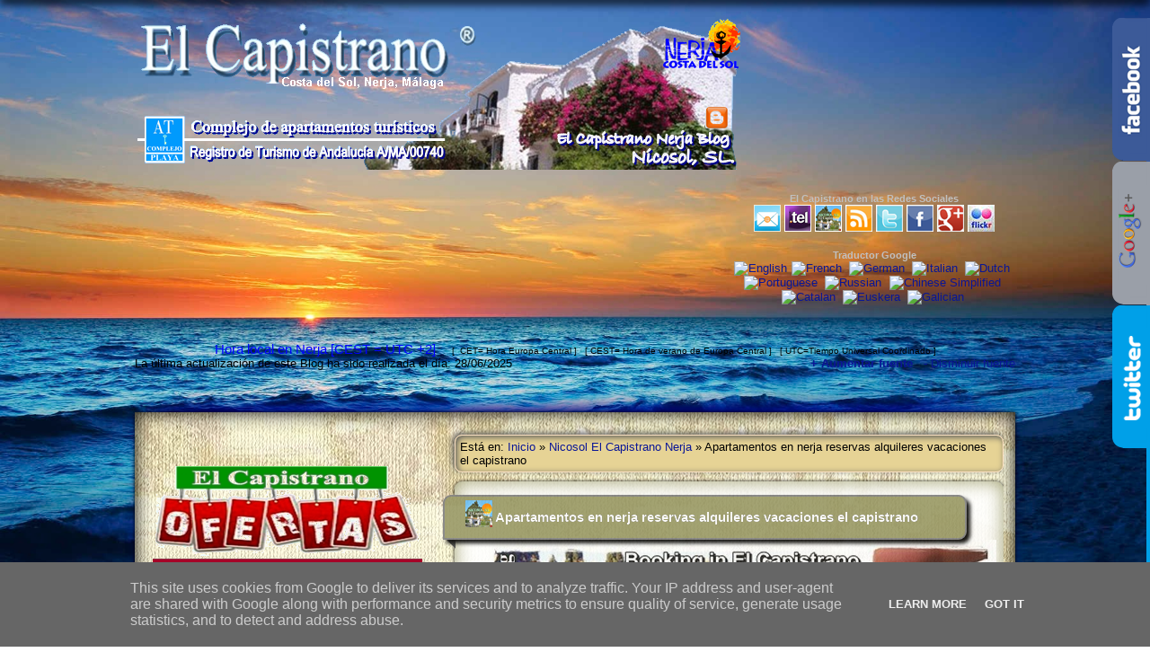

--- FILE ---
content_type: text/html; charset=UTF-8
request_url: https://www.elcapistranonerja.es/2012/03/apartamentos-en-nerja-reservas.html
body_size: 38743
content:
<!DOCTYPE html>
<html dir='ltr' xmlns='http://www.w3.org/1999/xhtml' xmlns:b='http://www.google.com/2005/gml/b' xmlns:data='http://www.google.com/2005/gml/data' xmlns:expr='http://www.google.com/2005/gml/expr' xmlns:fb='http://www.facebook.com/2008/fbml' xmlns:og='http://opengraphprotocol.org/schema/'>
<head>
<link href='https://www.blogger.com/static/v1/widgets/2944754296-widget_css_bundle.css' rel='stylesheet' type='text/css'/>
<!-- INICIO SECCION META DATOS -->
<meta content='El Capistrano Nerja' name='Title'/>
<meta content='Nerja, alojamientos, alquileres, apartamentos, villas, vacaciones, playas, turismo, cultura, ocio, El Capistrano Villages, Nerja, Malaga, Costa del Sol' name='keywords'/>
<meta content='Informacion para vacaciones en Nerja' name='Subject'/>
<meta content='blog@elcapistranonerja.es' name='contact'/>
<meta content='Nicosol SL' name='author'/>
<meta content='blogger' name='generator'/>
<meta content='date' http-equiv='last-modified'/>
<meta content='General' name='rating'/>
<meta content='es' name='language'/>
<meta content='no-cache' http-equiv='Cache-Control'/>
<meta content='NICOSOL, SL.' name='localBusiness'/>
<meta content='ESB29386950' name='taxID'/>
<meta content='Complejo de apartamentos turísticos' name='lodgingBusiness'/>
<meta content='El Capistrano' name='legalName'/>
<meta content='El Capistrano Villages' name='brand'/>
<meta content='Calle de Ronda 22, Centro comercial, local 6 - NICOSOL' name='geo.extended-address'/>
<meta content='urbanización El Capistrano Village' name='geo.street-address'/>
<meta content='29780' name='geo.postal-code'/>
<meta content='Nerja' name='geo.locality'/>
<meta content='Málaga' name='geo.region'/>
<meta content='Spain' name='geo.country-name'/>
<meta content='36.75985;-3.86763' name='geo.position'/>
<meta content='36.75985,-3.86763' name='ICBM'/>
<meta content='https://blogger.googleusercontent.com/img/b/R29vZ2xl/AVvXsEhy_VWNyQgVtaDP5IZJyfJnusrnq8hODFRyLS8LlNVLu32I74eY1d-eO0cpAYuq9pGJiaCjD44xYzpDX2BWdKF-gIOnCXY1r-BK3SeQ0ijrCOIZnIP8clWcDGWFZW6nzl5YKVqA-JnWP33r/s1600/Logo+El+Capistrano+AT+225x225.png' name='logo'/>
<meta content='lunes-domingo 10:00-14:00 CET' name='openingHours'/>
<meta content='lunes-domingo 16:00-20:00 CET' name='openingHours'/>
<!-- meta viewport -> dispositivos móviles -->
<meta content='width=device-width,initial-scale=1.0,maximum-scale=1.0' name='viewport'/>
<!-- Inicio metas facebook -->
<meta content='111214208920897' property='fb:page_id'/>
<meta content='El Capistrano Nerja alquileres y turismo' property='og:site_name'/>
<meta content='El Capistrano Nerja | Blog sobre alquileres, turismo, cultura y ocio para vacaciones en El Capistrano Villages Nerja' property='og:title'/>
<meta content='http://www.elcapistranonerja.es/' property='og:url'/>
<meta content='Informacion de apartamentos, turismo, cultura y ocio para vacaciones en El Capistrano Villages Nerja Malaga Costa del Sol Spain.' property='og:description'/>
<meta content='36.75985' property='og:latitude'/>
<meta content='-3.86763' property='og:longitude'/>
<meta content='Centro comercial, local 6 NICOSOL, Urb. El Capistrano Village' property='og:street-address'/>
<meta content='Nerja' property='og:locality'/>
<meta content='Malaga' property='og:region'/>
<meta content='29780' property='og:postal-code'/>
<meta content='Spain' property='og:country-name'/>
<meta content='info@elcapistrano.es' property='og:email'/>
<meta content='+34952523889   +34630989334' property='og:phone_number'/>
<meta content='+34952524387' property='og:fax_number'/>
<meta content='Hotel' property='og:type'/>
<meta content='https://blogger.googleusercontent.com/img/b/R29vZ2xl/AVvXsEhy_VWNyQgVtaDP5IZJyfJnusrnq8hODFRyLS8LlNVLu32I74eY1d-eO0cpAYuq9pGJiaCjD44xYzpDX2BWdKF-gIOnCXY1r-BK3SeQ0ijrCOIZnIP8clWcDGWFZW6nzl5YKVqA-JnWP33r/s1600/Logo+El+Capistrano+AT+225x225.png' property='og:logo'/>
<!-- Fin metas facebook -->
<!-- inicio metas twitter -->
<meta content='summary' name='twitter:card'/>
<meta content='@elcapistrano' name='twitter:site'/>
<meta content='@elcapistrano' name='twitter:creator'/>
<!-- fin metas twitter -->
<!-- las páginas individuales y las páginas estáticas serán indexadas -->
<meta content='all,index,follow' name='robots'/>
<meta content='text/html; charset=UTF-8' http-equiv='Content-Type'/>
<meta content='blogger' name='generator'/>
<link href='https://www.elcapistranonerja.es/favicon.ico' rel='icon' type='image/x-icon'/>
<link href='https://www.elcapistranonerja.es/2012/03/apartamentos-en-nerja-reservas.html' rel='canonical'/>
<link rel="alternate" type="application/atom+xml" title="El Capistrano Nerja alquileres vacaciones turismo cultura - Atom" href="https://www.elcapistranonerja.es/feeds/posts/default" />
<link rel="alternate" type="application/rss+xml" title="El Capistrano Nerja alquileres vacaciones turismo cultura - RSS" href="https://www.elcapistranonerja.es/feeds/posts/default?alt=rss" />
<link rel="service.post" type="application/atom+xml" title="El Capistrano Nerja alquileres vacaciones turismo cultura - Atom" href="https://www.blogger.com/feeds/6904843453406465916/posts/default" />

<link rel="alternate" type="application/atom+xml" title="El Capistrano Nerja alquileres vacaciones turismo cultura - Atom" href="https://www.elcapistranonerja.es/feeds/3373559810408038937/comments/default" />
<!--Can't find substitution for tag [blog.ieCssRetrofitLinks]-->
<link href='https://blogger.googleusercontent.com/img/b/R29vZ2xl/AVvXsEhRddxlnzZJ3GBP1R9ZIwZRNDZF0kEywio4jXuuT335Z2j5PsySGsC4_E7qd7bcFWKzeEESWX3wuSqRJ9asqgOjOVDjrNAtQ6Y3zx5h3Nlcw0jUCzIdju7jmeKixjiQL7nSnCaZOnYKF2qY/s1600/El_Capistrano_Nerja_servicios_recepci%C3%B3n.jpg' rel='image_src'/>
<meta content='reservas, alojamientos, viilas, apartamentos alquiler, vacaciones, playa, Nerja' name='description'/>
<meta content='https://www.elcapistranonerja.es/2012/03/apartamentos-en-nerja-reservas.html' property='og:url'/>
<meta content='Apartamentos en nerja reservas alquileres vacaciones el capistrano' property='og:title'/>
<meta content='reservas, alojamientos, viilas, apartamentos alquiler, vacaciones, playa, Nerja' property='og:description'/>
<meta content='https://blogger.googleusercontent.com/img/b/R29vZ2xl/AVvXsEhRddxlnzZJ3GBP1R9ZIwZRNDZF0kEywio4jXuuT335Z2j5PsySGsC4_E7qd7bcFWKzeEESWX3wuSqRJ9asqgOjOVDjrNAtQ6Y3zx5h3Nlcw0jUCzIdju7jmeKixjiQL7nSnCaZOnYKF2qY/w1200-h630-p-k-no-nu/El_Capistrano_Nerja_servicios_recepci%C3%B3n.jpg' property='og:image'/>
<title>Apartamentos en nerja reservas alquileres vacaciones el capistrano - El Capistrano Nerja alquileres vacaciones turismo cultura</title>
<meta content='reservas, alojamientos, viilas, apartamentos alquiler, vacaciones, playa, Nerja' name='description'/>
<!-- google+ pagina El Capistrano -->
<link href='https://plus.google.com/109174352697089914952/' rel='publisher'/>
<!-- google+ Nicosol, SL -->
<link href='https://plus.google.com/108493642972684701247/' rel='publisher'/>
<meta content='xBQgDS_R_532HpSWzP6RMmSH3C6eok1ja4HmoZ-jMoQ' name='google-site-verification'/>
<!-- Verificacion google analytics elcapistrano.blogspot.com -->
<script type='text/javascript'>

  var _gaq = _gaq || [];
  _gaq.push(['_setAccount', 'UA-19750374-3']);
  _gaq.push(['_trackPageview']);

  (function() {
    var ga = document.createElement('script'); ga.type = 'text/javascript'; ga.async = true;
    ga.src = ('https:' == document.location.protocol ? 'https://ssl' : 'http://www') + '.google-analytics.com/ga.js';
    var s = document.getElementsByTagName('script')[0]; s.parentNode.insertBefore(ga, s);
  })();
</script>
<!-- Verificacion pinterest elcapistranonerja.es -->
<meta content='9eb624fbe96faf74834c3254cd861e76' name='p:domain_verify'/>
<!-- Verificacion google analytics elcapistranonerja.es -->
<script type='text/javascript'>

  var _gaq = _gaq || [];
  _gaq.push(['_setAccount', 'UA-29883500-1']);
  _gaq.push(['_trackPageview']);

  (function() {
    var ga = document.createElement('script'); ga.type = 'text/javascript'; ga.async = true;
    ga.src = ('https:' == document.location.protocol ? 'https://ssl' : 'http://www') + '.google-analytics.com/ga.js';
    var s = document.getElementsByTagName('script')[0]; s.parentNode.insertBefore(ga, s);
  })();
</script>
<meta content='90aog5ibnnk1p2hagyjgqtfqx3ij770r4v84oyyovk4-h5nq6ufkki4juc8aey52kbl889ifimnl1kq3hu-q22hjiz97uqjl6fzsl2x9iws2fh8-fssgeg8dpk02zydh' name='norton-safeweb-site-verification'/>
<!-- FIN SECCION META DATOS -->
<!-- INICIO SECCION ESTILOS CSS -->
<style id='page-skin-1' type='text/css'><!--
/*
* Blogger Template Style
*
* Sand Dollar
* by Jason Sutter
* Updated by Blogger Team
*/
/* Variable definitions
====================
<Variable name="textcolor" description="Text Color"
type="color" default="#000">
<Variable name="bgcolor" description="Page Background Color"
type="color" default="#f6f6f6">
<Variable name="pagetitlecolor" description="Blog Title Color"
type="color" default="#F5DEB3">
<Variable name="pagetitlebgcolor" description="Blog Title Background Color"
type="color" default="#DE7008">
<Variable name="descriptionColor" description="Blog Description Color"
type="color" default="#9E5205" />
<Variable name="descbgcolor" description="Description Background Color"
type="color" default="#F5E39e">
<Variable name="titlecolor" description="Post Title Color"
type="color" default="#9E5205">
<Variable name="datecolor" description="Date Header Color"
type="color" default="#777777">
<Variable name="footercolor" description="Post Footer Color"
type="color" default="#444444">
<Variable name="linkcolor" description="Link Color"
type="color" default="#DE7008">
<Variable name="footerlinkcolor" description="Post Footer Link Color"
type="color" default="#968a0a">
<Variable name="visitedlinkcolor" description="Visited Link Color"
type="color" default="#DE7008">
<Variable name="sidebarcolor" description="Sidebar Title Color"
type="color" default="#B8A80D">
<Variable name="sidebarlinkcolor" description="Sidebar Link Color"
type="color" default="#999999">
<Variable name="bordercolor" description="Border Color"
type="color" default="#e0ad12">
<Variable name="bodyfont" description="Text Font"
type="font"
default="normal normal 100% 'Trebuchet MS',Trebuchet,Verdana,Sans-Serif">
<Variable name="headerfont" description="Sidebar Title Font"
type="font"
default="normal bold 150% Verdana,Sans-serif">
<Variable name="dateHeaderFont" description="Date Header Font"
type="font"
default="normal bold 105% 'Trebuchet MS',Trebuchet,Verdana,Sans-serif">
<Variable name="pagetitlefont" description="Blog Title Font"
type="font" default="normal bold 300% Verdana,Sans-Serif">
<Variable name="titlefont" description="Post Title Font"
type="font" default="normal bold 160% Verdana,Sans-Serif">
<Variable name="startSide" description="Start side in blog language"
type="automatic" default="left">
<Variable name="endSide" description="End side in blog language"
type="automatic" default="right">
*/
/* Outer-Wrapper
----------------------------------------------- */
#outer-wrapper {
font:normal normal 100% 'Trebuchet MS',Trebuchet,Verdana,Sans-Serif;
max-width:980px;
max-height:auto;
margin-top:40px;
top: 0px;
left: 0px;
background:transparent;
background-attachment: fixed;
background-repeat: no-repeat;
background-position:center;
margin-left: auto;
margin-right: auto;
border-width: 0px;
border-color: #7f7f7f;
border-top-left-radius: 20px;
border-top-right-radius: 20px;
}
body {
margin:0;
padding:0;
background:url(//themes.googleusercontent.com/image?id=1d5-AoV5FSqVmD98mqM13Nrv9xlf118cY_fjPftO7Ig1SL221ESVT6wAfvdMwPc1DEzb9) no-repeat center center fixed;
background-size: cover;
max-width: auto;
max-height:auto;
color:#000000;
font-size: small;
}
/* Header
----------------------------------------------- */
#header {
max-width:100%;
height:172px;
float: left;
margin:0 auto 1%;
text-align: center;
color: #000;
}
#header2 {
max-width:32%;
height:172px;
float: right;
margin:0 auto 1%;
text-align: center;
color: #000;
clear: right
}
#headermobile {
max-width:90%;
height:172px;
float: left;
margin:0 auto 1%;
text-align: center;
color: #000;
}
a.logo {
width:676px;
height:172px;
float: left;
margin:0 auto 1%;
margin-top:0px;
text-indent:-9999px;
overflow:hidden;
display:block;
border-top-left-radius: 0px;
border-top-right-radius: 0px;
border-bottom-left-radius: 0px;
border-bottom-right-radius: 0px;
border-width: 0px;
border-color: #777;
border-style: inset;
background:url(https://blogger.googleusercontent.com/img/b/R29vZ2xl/AVvXsEi77mujz0uq20qUdCc3VkE7zDBsK2osbalY9PbAwtl-WMw7sETRok26Crf5BOUddADCnI0jznguXd9k1A1hIh2to2avo1Y_a4wHEHk_QlG9oL036JIxq68-LMRalfySAUy2nZES2yFIXcFC/s1600/Logo_El_Capistrano_Nerja_blog.png) no-repeat 0 0;
}
a.logo:hover {
width:676px;
height:162px;
margin-top:0px;
text-indent:-9999px;
overflow:hidden;
display:block;
border-top-left-radius: 0px;
border-top-right-radius: 0px;
border-bottom-left-radius: 0px;
border-bottom-right-radius: 0px;
border-width: 2px;
border-color: #777;
border-style: inset;
background:url(https://blogger.googleusercontent.com/img/b/R29vZ2xl/AVvXsEinidWAHvb0Hg_7zxEOGDlaTCqL-wLRspRXLAbx-XeqMK7R-To2f3yp8d2reWXvJm_jRSL87xXhWNFOxCOULRLS2rBQniJ47cXp-Dyhc-5bAfJvw3jPh-AnRkDaWMzQXlrxvTbKkmQDQc8t/s1600/Elcapistranoanigif.gif) no-repeat 0 0;
}
#content-wrapper {
max-width:980px;
max-height:auto;
margin-top:47px;
margin-left: auto;
margin-right: auto;
padding-top: 0;
padding-right: 1em;
padding-bottom: 0;
padding-left: 1em;
background:url(https://blogger.googleusercontent.com/img/b/R29vZ2xl/AVvXsEgodZ0HjS1VP8l3EFo_zYXaiJ8n-NSxRslX1EB4a7igC90UDSnGva781D6CT5RVtgddiYJGCUBhpBXEgK42xs2K30r53907Lw2hR4seZEFyVccWxdegJYfJVE8rIhUc7W9qQEm77zWaiul-/s1600/El_Capistrano_fondo_blog_sepia.jpg)  #999966;
background-attachment: fixed;
background-repeat: no-repeat;
background-position:center;
}
#content-wrapper {
position:relative;
-webkit-box-shadow:0 0px 4px #000, 0 0 20px #000 inset;
-moz-box-shadow:0 0px 4px #f000, 0 0 20px #000 inset;
box-shadow:0 0px 4px #000, 0 0 20px #000 inset;
}
#content-wrapper:before, #content-wrapper:after {
/* no aplica contenidos */
content:"";
position:absolute;
/* posiciona la sombra por detras de la caja */
z-index:-1;
/* aplica una sombra centrada con un azul oscuro y 20px de difuminado */
-webkit-box-shadow:0 0 20px #00008B;
-moz-box-shadow:0 0 20px #00008B;
box-shadow:0 0 20px #00008B;
/* centra verticalmente y separa la sombra de los bordes izquierdo y derecho */
top:0;
bottom:0;
left:13px;
right:13px;
/* redondea las esquinas de la sombra */
-moz-border-radius:100px / 13px;
border-radius:100px / 13px;
}
a {
color:#0a1696;
text-decoration:none;
outline:0;
}
a:hover {
color:#0099ff;
border: none;
outline: none;
}
a img {
border-width: 0;
border: none;
outline: none;
}
/* Media Queries - adaptativo dispositivos móviles */
@media screen and (max-width: 980px){
#content-wrapper{
width: 95%;
}
#div#main{
width: 64%;
}
div#sidebar{
width:33%;
}
}
@media all  {
div#main {
float: right;
max-width:64%;
padding-top:15px;
padding-right:0;
padding-bottom:10px;
padding-left:1em;
border-left:dotted 0px transparent;
word-wrap: break-word; /* fix for long text breaking sidebar float in IE */
overflow: hidden;     /* fix for long non-text content breaking IE sidebar float */
}
div#sidebar {
margin-top:20px;
margin-right:0px;
margin-bottom:0px;
margin-left:0;
padding-top:20px;
padding-right:0%;
padding-bottom:10px;
padding-left:0%;
text-align:left;
float: left;
max-width:33%;
word-wrap: break-word; /* fix for long text breaking sidebar float in IE */
overflow: hidden;     /* fix for long non-text content breaking IE sidebar float */
}
}
/* fin Media Queries - adaptativo dispositivos móviles */
h1 a:link  {
text-decoration:none;
color:#ffffff
}
h1 a:visited  {
text-decoration:none;
color:#ffffff
}
h1,h2,h3 {
margin: 0;
}
h1 {
padding-top:25px;
padding-right:0px;
padding-bottom:10px;
padding-left:5%;
color:#ffffff;
background:#ffffff;
font:normal bold 300% Times, serif;
letter-spacing:-2px;
}
h3.post-title {
display:block;
position: relative;
width: 95%;
height: 2.5em;
margin: 0 0 0 -28px;
padding:4px 4px 4px 23px;
line-height:1.0em;
text-shadow: 0px 0px 0px #000;
background: #999966;
border: 2px solid #7f7f7f;
border-radius:9px 9px 9px 0;
-moz-box-shadow: 4px 4px 4px #000;
-webkit-box-shadow: 4px 4px 4px #000;
box-shadow: 4px 4px 4px #000;
}
h3.post-title:before {
display: block;
position: absolute;
left: -12px;
bottom: -12px;
z-index: -1;
content: "";
height: 0px;
width: 0px;
border-color: transparent #444 transparent transparent;
border-style: solid;
border-width: 12px;
}
h3.post-title a,
h3.post-title a:visited {
color: #ffffff;
}
h2.date-header  {
margin-top:10px;
margin-right:0px;
margin-bottom:0px;
margin-left:0px;
color:#777777;
font: normal normal 105% Times, serif;
visibility:hidden;
}
h4 {
color:#aa0033;
}
h5 {
color:#B40431;
font-size: +1;
}
#sidebar h2 {
color:#2D8930;
margin:0px;
padding:0px;
font:normal normal 150% Times, serif;
}
#sidebar .widget {
margin-top:0px;
margin-right:0px;
margin-bottom:20px;
margin-left:0px;
padding-top:0px;
padding-right:0px;
padding-bottom:0px;
padding-left:0px;
font-size:95%;
}
#sidebar ul {
list-style-type:none;
padding-left: 0;
margin-top: 0;
}
#sidebar li {
margin-top:0px;
margin-right:0px;
margin-bottom:0px;
margin-left:0px;
padding-top:0px;
padding-right:0px;
padding-bottom:0px;
padding-left:0px;
list-style-type:none;
font-size:95%;
}
.description {
padding:0px;
margin-top:7px;
margin-right:12%;
margin-bottom:7px;
margin-left:5%;
color:#ffffff;
background:transparent;
font:bold 100% Verdana,Sans-Serif;
}
.post {
margin-top:0;
margin-right:0px;
margin-bottom:20px;
margin-left: 0px;
padding-top: 15px;
padding-left:15px;
padding-right:15px;
padding-bottom:20px;
overflow:visible;
position:relative;
background:#ffffff;
-ms-filter: progid:DXImageTransform.Microsoft.Alpha(Opacity=80);
filter:alpha(opacity=80);
-moz-opacity:0.9;
opacity: 0.9;
-khtml-opacity: 0.9;
border-width: 0px;
border-color: #996633;
border-style: solid;
border-top-left-radius: 9px;
border-top-right-radius: 9px;
border-bottom-left-radius: 9px;
border-bottom-right-radius:9px;
-webkit-box-shadow:0 0px 4px #000, 0 0 20px #999966 inset;
-moz-box-shadow:0 0px 4px #f000, 0 0 20px #999966 inset;
box-shadow:0 0px 4px #000, 0 0 20px #999966 inset;
}
.post strong {
color:#000000;
font-weight:bold;
}
pre,code {
color:#0a1696;
}
strike {
color:#0a1696;
}
.post-footer {
margin-bottom:20px;
padding-bottom:10px;
font-size:95%;
}
.post-footer a {
font-size:95%;
}
.post-footer a:hover {
text-decoration:none;
}
.profile-textblock {
clear: both;
margin-left: 0;
}
.profile-img {
float: left;
margin-top: 0;
margin-right: 5px;
margin-bottom: 5px;
margin-left: 0;
border: 2px solid #ffffff;
width:175px;
height:175px;
}
#sidebar a:link  {
color:#0a1696;
text-decoration:none;
}
#sidebar a:active  {
color:#ff0000;
text-decoration:none;
}
#sidebar a:visited  {
color:sidebarlinkcolor;
text-decoration:none;
}
#sidebar a:hover {
color:#2D8930;
text-decoration:none;
}
.feed-links {
clear: both;
line-height: 2.5em;
visibility:hidden;
display:none;
}
#blog-pager-newer-link {
float: left;
display:none;
}
#blog-pager-older-link {
float: right;
display:none;
}
#blog-pager {
text-align: center;
display:none;
}
.clear {
clear: both;
}
.widget-content {
margin-top: 0.5em;
}
/** Tweaks for layout editor preview */
body#layout #outer-wrapper {
margin-top: 2px;
}
body#layout #main,
body#layout #sidebar {
margin-top: 0px;
padding-top: 0px;
}
#navbar-iframe {
position: fixed;
z-index:999;
right: 0px;
bottom: 0px;
left: 0px;
}
#footer-wrapper {
margin-top:18px;
margin-right:0px;
margin-bottom:30px;
margin-left:0;
padding-top:0;
padding-right:0;
padding-bottom: 0;
padding-left:0;
max-width: 100%;
height:434px;
overflow:visible;
position:relative;
background:#ffffff;
-ms-filter: progid:DXImageTransform.Microsoft.Alpha(Opacity=13);
filter:alpha(opacity=13);
-moz-opacity:0.7;
opacity: 0.7;
-khtml-opacity: 0.7;
border-top-left-radius: 13px;
border-top-right-radius: 13px;
border-bottom-left-radius: 13px;
border-bottom-right-radius: 13px;
-moz-box-shadow: 4px 4px 5px #00008B, -4px -4px 5px #00008B;
-webkit-box-shadow: 4px 4px 5px #00008B, -4px -4px 5px #00008B;
box-shadow: 4px 4px 5px #00008B, -4px -4px 5px #00008B;
background-repeat: no-repeat;
background-position: left;
}
/* Pie de página mobile */
#HTML15 {
float: left;
max-width:90%;
max-height:auto;
top:0px;
bottom:0px;
left: 0px;
padding-left:0;
margin-left:30px;
z-index:-100;
}
/* Pie de página izquierda */
#HTML3 {
float: left;
max-width:70%;
height:353px;
top:0px;
bottom:0px;
left: 0px;
padding-left:0;
margin-left:30px;
z-index:-100;
}
.fieldset1 {
max-width:90%;
border:3px double #0080FF;
-webkit-border-radius: 8px;
-moz-border-radius: 8px;
border-radius: 8px;
-webkit-box-shadow: 8px 8px 6px #808080;
-moz-box-shadow: 8px 8px 6px #808080;
box-shadow: 8px 8px 6px #808080;
background-color: #CEECF5;
padding: 3px;
text-shadow:
0px 0px 20px rgba(0,0,255,1),
0px 0px 20px rgba(0,0,255,1),
0px 0px 20px rgba(0,0,255,1);
}
.legend1 {
text-align:center;
font-weight:bold;
font-size:8pt;
color:#B4045F;
text-shadow: 1px 1px 10px #BA55D3;
}
/* Pie de página derecha */
#HTML1 {
float: right;
max-width:27%;
height:353px;
top:0px;
bottom:0px;
left: 0px;
}
/* estilos Menú horizontal deslizante
----------------------------------------------- */
.jqueryslidemenu{
z-index: 99;
position: relative;
background: #999966; /* Color de fondo del menú */
border-radius:6px; /* Bordes redondeados de la barra principal */
margin-left: 0px;
margin-top:-9px;
width: 100%;
height:34px;
padding-left:5px;
padding-top:6px;
font-weight: bold;
font-size: 10px; /* Tamaño de la letra */
font-family: Verdana; /* Tipo de letra */
-webkit-box-shadow: 0 10px 6px -6px #000;
-moz-box-shadow: 0 10px 6px -6px #000;
box-shadow: 0 10px 6px -6px #000;
}
.jqueryslidemenu ul{
margin: 0;
padding: 0;
list-style-type: none;
}
.jqueryslidemenu ul li {
position: relative;
display: inline;
float: left;
}
.jqueryslidemenu ul li a {
display: block;
background: #515151; /* Color de las pestañas */
padding: 8px 10px;
border-right: 1px solid #999966; /* Color del borde que separa las pestañas */
text-decoration: none;
}
* html .jqueryslidemenu ul li a {
display: inline-block;
}
.jqueryslidemenu ul li a:link, .jqueryslidemenu ul li a:visited {
color: #FFF; /* Color del texto */
}
.jqueryslidemenu ul li a:hover {
background: #999966; /* Color de la pestaña al pasar el cursor */
color: #000; /* Color del texto al pasar el cursor */
}
.jqueryslidemenu ul li ul{
position: absolute;
left: 0;
display: block;
visibility: hidden;
}
.jqueryslidemenu ul li ul li {
display: list-item;
float: none;
}
.jqueryslidemenu ul li ul li ul {
top: 0;
}
.jqueryslidemenu ul li ul li a {
font: normal 12px Verdana;
width: 200px; /* Ancho de las subpestañas */
padding: 5px;
margin: 0;
border-top: 1px solid white;
border-right:1px solid white;
border-bottom: 1px solid white;
border-left: 1px solid white;
}
.downarrowclass{
position: absolute;
top: 12px;
right: 7px;
}
.rightarrowclass{
position: absolute;
top: 6px;
right: 5px;
}
/* Fin estilos Menú horizontal deslizante */
/* LinkWithin personalizado
----------------------------------------------- */
.linkwithin_div {
background: transparent; /* Color de fondo */
padding: 0 13px;
}
.linkwithin_text {
font-size:16px; /* Tamaño del título del gadget */
color:#084B8A; /* Color del título del gadget */
}
a#linkwithin_logolink_0, a#linkwithin_logolink_1, a#linkwithin_logolink_2, a#linkwithin_logolink_3, a#linkwithin_logolink_4, a#linkwithin_logolink_5, a#linkwithin_logolink_6, a#linkwithin_logolink_7, a#linkwithin_logolink_8, a#linkwithin_logolink_9, a#linkwithin_logolink_10, a#linkwithin_logolink_11, a#linkwithin_logolink_12, a#linkwithin_logolink_13, a#linkwithin_logolink_14, a#linkwithin_logolink_15, a#linkwithin_logolink_16, a#linkwithin_logolink_17, a#linkwithin_logolink_18, a#linkwithin_logolink_19, a#linkwithin_logolink_20 {
display:none; /* Con esto quitamos el enlace */
}
.linkwithin_posts {
width: 626px !important; /* Ancho del gadget */
}
.linkwithin_posts a {
border: 0 !important;
padding-right: 13px !important;
}
.linkwithin_posts a:hover {
background: #999966 !important; /* Color de fondo al pasar el cursor */
-webkit-border-radius: 10px !important;
-moz-border-radius: 10px;
border-radius: 10px;
}
.linkwithin_img_0 div, div.linkwithin_img_0,
.linkwithin_img_1 div, div.linkwithin_img_1,
.linkwithin_img_2 div, div.linkwithin_img_2,
.linkwithin_img_3 div, div.linkwithin_img_3,
.linkwithin_img_4 div, div.linkwithin_img_4,
.linkwithin_img_5 div, div.linkwithin_img_5,
.linkwithin_img_6 div, div.linkwithin_img_6,
.linkwithin_img_7 div, div.linkwithin_img_7,
.linkwithin_img_8 div, div.linkwithin_img_8,
.linkwithin_img_9 div, div.linkwithin_img_9,
.linkwithin_img_10 div, div.linkwithin_img_10,
.linkwithin_img_11 div, div.linkwithin_img_11,
.linkwithin_img_12 div, div.linkwithin_img_12,
.linkwithin_img_13 div, div.linkwithin_img_13,
.linkwithin_img_14 div, div.linkwithin_img_14,
.linkwithin_img_15 div, div.linkwithin_img_15,
.linkwithin_img_16 div, div.linkwithin_img_16,
.linkwithin_img_17 div, div.linkwithin_img_17,
.linkwithin_img_18 div, div.linkwithin_img_18,
.linkwithin_img_19 div, div.linkwithin_img_19,
.linkwithin_img_20 div, div.linkwithin_img_20 { /* Bordes redondeados */
-webkit-border-radius: 10px !important;
-moz-border-radius: 10px;
border-radius: 10px;
border:0 !important;
}
.linkwithin_title {
color: #0431B4 !important; /* Color de los títulos de las entradas */
font-family: Verdana !important; /* Tipo de fuente de los títulos de las entradas */
font-size: 9px !important; /* Tamaño de los títulos de las entradas */
line-height: 10px !important;
text-align:center;
text-decoration: none;
}
.linkwithin_title:hover {
color: #000 !important; /* Color de los títulos al pasar el cursor */
font-weight: bold !important;
}
/* Fin estilos entradas relacionadas */
#redes-sociales {
text-align: center;
padding: 0px 10px 0px 10px;
border: 0px dashed #C0C0C0;
}
/* Inicio estilos comentarios */
.comments {
margin-top:25px;
margin-right:10px;
margin-bottom:20px;
margin-left:10px;
padding-left:20px;
padding-right:20px;
padding-top:30px;
padding-bottom:40px;
overflow:visible;
position:relative;
background:#e6d395;
-ms-filter:progid:DXImageTransform.Microsoft.Alpha(Opacity=70);
filter:alpha(opacity=80);
-moz-opacity:0.8;
opacity: 0.8;
-khtml-opacity: 0.8;
border-width: 2px;
border-color: #999966;
border-style: solid;
border-top-left-radius: 13px;
border-bottom-right-radius: 13px;
-webkit-border-radius: 15px 55px;
-moz-border-radius:15px 55px;
-moz-box-shadow: 4px 4px 4px #000;
-webkit-box-shadow: 4px 4px 4px #000;
box-shadow: 4px 4px 4px #000;
}
.comment-body {
padding-left:15px;
padding-right:15px;
color:#000; /* Color de los comentarios */
}
.comment-timestamp { /* Fecha de los comentarios */
font-style:italic;
font-size:9px;
padding-left:15px;
padding-right:15px;
}
#comments-block .comment-footer {
margin-bottom:5px;
padding-left:15px;
padding-right:15px;
}
#comments-block .avatar-image-container {
float:left;
position:static;
margin-right:0px;
margin-left:0px;
margin-top:5px;
padding-left:15px;
padding-right:15px;
}
/* Fin estilos comentarios */
/* Globo comentarios entradas */
.post-comment-link a {
display: block;
width: 48px;
height: 48px;
margin: 0px auto;
font-size: 10px;
line-height: 48px;
text-align: center;
background-image: url(https://blogger.googleusercontent.com/img/b/R29vZ2xl/AVvXsEiVzSzaZV-br_R6AkKK69i4KfLWjs74bKb0yFNuLh2nmIX-CsjjSYb-F8sJUjAQXffdzYsopkIMWTEbOacoxNy_vkmP0RjebeCrjx7t3jJpgJRZZ4mE9EOixHcUtFwL4-1HuFj6MNGuBu4/s320/comentarios.png);
}
.post-backlinks a {
background-image: none !important;
display:none !important;
}
.tablapostfooter {
margin-top: 5px;
margin-right:5px;
margin-bottom: 5px;
border:none;
width: 90%;
}
.tablapostfooter td {
text-align: left;
vertical-align: top;
}
.etiquetas {
padding:4px;
color:#ffffff;
border-top-left-radius: 5px;
border-top-right-radius: 5px;
border-bottom-left-radius: 5px;
border-bottom-right-radius: 5px;
background:none repeat scroll 0 0 #999966;
-webkit-box-shadow: 4px 4px 4px #000;
-moz-box-shadow: 4px 4px 4px #000;
box-shadow: 4px 4px 4px #000;
filter: shadow(color=#000000, direction=135, strength=2);
}
.etiquetas:hover {
opacity:0.8;
color:#000000;
}
.msgPlusOne {
background:#0B0B3B;
color:#A4A4A4;
padding:2px;
font-style:italic;
}
.status-msg-wrap {visibility:hidden;display:none;}
/* estilos division hr
----------------------------------------------- */
hr {
border: 0;
height: 1px;
background-image: -webkit-linear-gradient(left, rgba(0,0,0,0), rgba(0,0,0,0.75), rgba(0,0,0,0));
background-image: -moz-linear-gradient(left, rgba(0,0,0,0), rgba(0,0,0,0.75), rgba(0,0,0,0));
background-image: -ms-linear-gradient(left, rgba(0,0,0,0), rgba(0,0,0,0.75), rgba(0,0,0,0));
background-image: -o-linear-gradient(left, rgba(0,0,0,0), rgba(0,0,0,0.75), rgba(0,0,0,0));
}
/* seleccion color verde
----------------------------------------------- */
::-moz-selection {background: #CCFF66;}
::selection {background: green;}
.breadcrumbs {
overflow:hidden;
display:block;
border-top-left-radius: 8px;
border-top-right-radius: 8px;
border-bottom-left-radius: 8px;
border-bottom-right-radius: 8px;
border-width: 1px;
border-color: #FFE4C4;
border-style: solid;
background: #e6d395; /* color de fondo */
padding: 5px;
margin-top: 10px;
margin-bottom: 10px;
webkit-box-shadow:inset 2px 2px 7px #5c5c5c, -2px -2px 7px #5c5c5c;
-moz-box-shadow:inset 2px 2px 7px #5c5c5c, -2px -2px 7px #5c5c5c;
box-shadow:inset 2px 2px 7px #5c5c5c, -2px -2px 7px #5c5c5c;
}
/* Sombra superior */
body:before {
content: "";
position: fixed;
top: -10px;
left: 0;
width: 100%;
height: 10px;
-webkit-box-shadow: 0px 5px 10px rgba(0,0,0,.8);
-moz-box-shadow: 0px 5px 10px rgba(0,0,0,.8);
-o-box-shadow: 0px 5px 10px rgba(0,0,0,.8);
-ms-box-shadow: 0px 5px 10px rgba(0,0,0,.8);
box-shadow: 0px 5px 10px rgba(0,0,0,.8);
z-index: 100;
}
/* Fin sombra superior  */
/* Galeria fotografica entradas */
#gallery { display: none; }
#jgal {padding: 0; margin:13; list-style: none; width: 160px; }
#jgal li { opacity: .5;filter:alpha(opacity=50); float: left; display: block; width: 60px; height: 60px; background-position: 50% 50%; cursor: pointer; border: 3px solid #fff; outline: 1px solid #ddd; margin-right: 10px; margin-bottom: 10px; }
#jgal li img { position: absolute; top: 3px; left: 161px; display: none; }
#jgal li.active img { display: block; width:414px; }
#jgal li.active, #jgal li:hover { outline-color: #bbb; opacity: .93;filter:alpha(opacity=93);}
/* Fin galeria fotografica entradas */
img {
max-width: 100%;
}
/* Css directiva @viewport. */
@-webkit-viewport { width: device-width; }
@-moz-viewport { width: device-width; }
@-ms-viewport { width: device-width; }
@-o-viewport { width: device-width; }
@viewport { width: device-width; }
/* Fin css directiva @viewport. */
/* Caja cookies abajo. */
#cookieChoiceInfo {
top: auto !important;
bottom: 0 !important;
}
/* Fin css caja cookies abajo. */

--></style>
<!-- FIN SECCION ESTILOS CSS -->
<script type='text/javascript'>
function blcnJJNOerror(){ return true }
window.onerror=blcnJJNOerror;
</script>
<script language='javascript' type='text/javascript'>
var t;
function top() {
if (document.body.scrollTop != 0 || document.documentElement.scrollTop != 0) {
window.scrollBy(0, -15);
t = setTimeout('top()', 10);
}
else clearTimeout(t);
}
</script>
<!--Version Jquery-->
<script src="//ajax.googleapis.com/ajax/libs/jquery/1.7.1/jquery.min.js" type="text/javascript"></script>
<!--menu deslizante para blog-->
<script type='text/javascript'>
//<![CDATA[
// jQuery Multi Level CSS Menu #2- By Dynamic Drive: http://www.dynamicdrive.com/
jQuery.noConflict();
var arrowimages={down:['downarrowclass', 'https://blogger.googleusercontent.com/img/b/R29vZ2xl/AVvXsEjg7UPRSlLcvckWRc7gpxfLzqCqDiMU4l3e7G43dWydhZb-TwJ2WpcQRxiLWram-B7isg6_J2NOFVJo4JxcahNwrIvrAN8uepkq89V1UePjWz9vQPY0xQ6uHViPk764OH4Dkejjc7LgkukE/', 23], right:['rightarrowclass', 'https://blogger.googleusercontent.com/img/b/R29vZ2xl/AVvXsEgph1RTFKLflHvuSXKAuCj7kJ0tpKcDhH3UVCAQR_l3u3L6bGpro5LOqvHL9uN2e3ycBIAPvAiiHwKdj2pfSayZWke8ARDM_mGHizaWZ54-KT36dlTA1O9G79r4SMBsLmSutq-lcadGNma3/']}

var jqueryslidemenu={
animateduration: {over: 200, out: 100},
buildmenu:function(menuid, arrowsvar){
jQuery(document).ready(function(jQuery){
var jQuerymainmenu=jQuery("#"+menuid+">ul")
var jQueryheaders=jQuerymainmenu.find("ul").parent()
jQueryheaders.each(function(i){
var jQuerycurobj=jQuery(this)
var jQuerysubul=jQuery(this).find('ul:eq(0)')
this._dimensions={w:this.offsetWidth, h:this.offsetHeight, subulw:jQuerysubul.outerWidth(), subulh:jQuerysubul.outerHeight()}
this.istopheader=jQuerycurobj.parents("ul").length==1? true : false
jQuerysubul.css({top:this.istopheader? this._dimensions.h+"px" : 0})
jQuerycurobj.children("a:eq(0)").css(this.istopheader? {paddingRight: arrowsvar.down[2]} : {}).append(
'<img src="'+ (this.istopheader? arrowsvar.down[1] : arrowsvar.right[1])
+'" class="' + (this.istopheader? arrowsvar.down[0] : arrowsvar.right[0])
+ '" style="border:0;" />')
jQuerycurobj.hover(function(e){
var jQuerytargetul=jQuery(this).children("ul:eq(0)")
this._offsets={left:jQuery(this).offset().left, top:jQuery(this).offset().top}
var menuleft=this.istopheader? 0 : this._dimensions.w
menuleft=(this._offsets.left+menuleft+this._dimensions.subulw>jQuery(window).width())? (this.istopheader? -this._dimensions.subulw+this._dimensions.w : -this._dimensions.w) : menuleft
if (jQuerytargetul.queue().length<=1)
jQuerytargetul.css({left:menuleft+"px", width:this._dimensions.subulw+'px'}).slideDown(jqueryslidemenu.animateduration.over)},
function(e){
var
jQuerytargetul=jQuery(this).children("ul:eq(0)")
jQuerytargetul.slideUp(jqueryslidemenu.animateduration.out)})})
jQuerymainmenu.find("ul").css({display:'none', visibility:'visible'})})}}
jqueryslidemenu.buildmenu("myslidemenu", arrowimages)
//]]>
</script>
<!--fin menu deslizante para blog-->
<!-- cambiar tamaño de fuente -->
<script type='text/javascript'>
var tgs=new Array('div','td');
var szs=new Array('xx-small','x-small','small','medium','large','x-large','xx-large');
var startSz=2;
function ts(trgt,inc) {
if (!document.getElementById) return

var d=document,
cEl=null,sz=startSz,i,j,cTags;
sz += inc;
if (sz < 0) sz=0;
if (sz > 6) sz=6;
startSz=sz;
if ( !(cEl=d.getElementById(trgt))) cEl=d.getElementsByTagName(trgt)[0];
cEl.style.fontSize=szs[sz];
for (i=0 ; i < tgs.length; i++) {
cTags=cEl.getElementsByTagName(tgs[i]);
for (j=0; j < cTags.length ; j++) cTags[j].style.fontSize=szs[sz];
}
}
</script>
<!--Galeria fotografica entrada-->
<script type='text/javascript'>
//<![CDATA[
var gal = {
init : function() {
if (!document.getElementById || !document.createElement || !document.appendChild) return false;
if (document.getElementById('gallery')) document.getElementById('gallery').id = 'jgal';
var li = document.getElementById('jgal').getElementsByTagName('li');
li[0].className = 'active';
for (i=0; i<li.length; i++) {
li[i].style.backgroundImage = 'url(' + li[i].getElementsByTagName('img')[0].src + ')';
li[i].title = li[i].getElementsByTagName('img')[0].alt;
gal.addEvent(li[i],'click',function() {
var im = document.getElementById('jgal').getElementsByTagName('li');
for (j=0; j<im.length; j++) {
im[j].className = '';
}
this.className = 'active';
});
}
},
addEvent : function(obj, type, fn) {
if (obj.addEventListener) {
obj.addEventListener(type, fn, false);
}
else if (obj.attachEvent) {
obj["e"+type+fn] = fn;
obj[type+fn] = function() { obj["e"+type+fn]( window.event ); }
obj.attachEvent("on"+type, obj[type+fn]);
}
}
}
gal.addEvent(window,'load', function() {
gal.init();
});
//]]>
</script>
<!--fin galeria fotografica entrada-->
<!--Comienzzo indice blog-->
<script>
//<![CDATA[
var postTitle=new Array();var postUrl=new Array();var postMp3=new Array();var postDate=new Array();var postLabels=new Array();var postBaru=new Array();var sortBy="titleasc";var tocLoaded=false;var numChars=250;var postFilter="";var numberfeed=0;function loadtoc(a){function b(){if("entry" in a.feed){var d=a.feed.entry.length;numberfeed=d;ii=0;for(var h=0;h<d;h++){var n=a.feed.entry[h];var e=n.title.$t;var m=n.published.$t.substring(0,10);var j;for(var g=0;g<n.link.length;g++){if(n.link[g].rel=="alternate"){j=n.link[g].href;break}}var o="";for(var g=0;g<n.link.length;g++){if(n.link[g].rel=="enclosure"){o=n.link[g].href;break}}var c="";if("category" in n){for(var g=0;g<n.category.length;g++){c=n.category[g].term;var f=c.lastIndexOf(";");if(f!=-1){c=c.substring(0,f)}postLabels[ii]=c;postTitle[ii]=e;postDate[ii]=m;postUrl[ii]=j;postMp3[ii]=o;if(h<10){postBaru[ii]=true}else{postBaru[ii]=false}ii=ii+1}}}}}b();sortBy="titleasc";sortPosts(sortBy);sortlabel();tocLoaded=true;displayToc2();document.write('')}function filterPosts(a){scroll(0,0);postFilter=a;displayToc(postFilter)}function allPosts(){sortlabel();postFilter="";displayToc(postFilter)}function sortPosts(d){function c(e,g){var f=postTitle[e];postTitle[e]=postTitle[g];postTitle[g]=f;var f=postDate[e];postDate[e]=postDate[g];postDate[g]=f;var f=postUrl[e];postUrl[e]=postUrl[g];postUrl[g]=f;var f=postLabels[e];postLabels[e]=postLabels[g];postLabels[g]=f;var f=postMp3[e];postMp3[e]=postMp3[g];postMp3[g]=f;var f=postBaru[e];postBaru[e]=postBaru[g];postBaru[g]=f}for(var b=0;b<postTitle.length-1;b++){for(var a=b+1;a<postTitle.length;a++){if(d=="titleasc"){if(postTitle[b]>postTitle[a]){c(b,a)}}if(d=="titledesc"){if(postTitle[b]<postTitle[a]){c(b,a)}}if(d=="dateoldest"){if(postDate[b]>postDate[a]){c(b,a)}}if(d=="datenewest"){if(postDate[b]<postDate[a]){c(b,a)}}if(d=="orderlabel"){if(postLabels[b]>postLabels[a]){c(b,a)}}}}}function sortlabel(){sortBy="orderlabel";sortPosts(sortBy);var a=0;var b=0;while(b<postTitle.length){temp1=postLabels[b];firsti=a;do{a=a+1}while(postLabels[a]==temp1);b=a;sortPosts2(firsti,a);if(b>postTitle.length){break}}}function sortPosts2(d,c){function e(f,h){var g=postTitle[f];postTitle[f]=postTitle[h];postTitle[h]=g;var g=postDate[f];postDate[f]=postDate[h];postDate[h]=g;var g=postUrl[f];postUrl[f]=postUrl[h];postUrl[h]=g;var g=postLabels[f];postLabels[f]=postLabels[h];postLabels[h]=g;var g=postMp3[f];postMp3[f]=postMp3[h];postMp3[h]=g;var g=postBaru[f];postBaru[f]=postBaru[h];postBaru[h]=g}for(var b=d;b<c-1;b++){for(var a=b+1;a<c;a++){if(postTitle[b]>postTitle[a]){e(b,a)}}}}function displayToc(a){var l=0;var h="";var e="Judul Artikel";var m="Klik untuk sortir berdasarkan judul";var d="Tanggal";var k="Klik untuk Sortir bedasarkan tanggal";var c="Kategori";var j="";if(sortBy=="titleasc"){m+=" (descending)";k+=" (newest first)"}if(sortBy=="titledesc"){m+=" (ascending)";k+=" (newest first)"}if(sortBy=="dateoldest"){m+=" (ascending)";k+=" (newest first)"}if(sortBy=="datenewest"){m+=" (ascending)";k+=" (oldest first)"}if(postFilter!=""){j="Klik untuk menampilkan semua"}h+="<table>";h+="<tr>";h+='<td class="toc-header-col1">';h+='<a href="javascript:toggleTitleSort();" title="'+m+'">'+e+"</a>";h+="</td>";h+='<td class="toc-header-col2">';h+='<a href="javascript:toggleDateSort();" title="'+k+'">'+d+"</a>";h+="</td>";h+='<td class="toc-header-col3">';h+='<a href="javascript:allPosts();" title="'+j+'">'+c+"</a>";h+="</td>";h+='<td class="toc-header-col4">';h+="Download MP3";h+="</td>";h+="</tr>";for(var g=0;g<postTitle.length;g++){if(a==""){h+='<tr><td class="toc-entry-col1"><a href="'+postUrl[g]+'">'+postTitle[g]+'</a></td><td class="toc-entry-col2">'+postDate[g]+'</td><td class="toc-entry-col3">'+postLabels[g]+'</td><td class="toc-entry-col4"><a href="'+postMp3[g]+'">Download</a></td></tr>';l++}else{z=postLabels[g].lastIndexOf(a);if(z!=-1){h+='<tr><td class="toc-entry-col1"><a href="'+postUrl[g]+'">'+postTitle[g]+'</a></td><td class="toc-entry-col2">'+postDate[g]+'</td><td class="toc-entry-col3">'+postLabels[g]+'</td><td class="toc-entry-col4"><a href="'+postMp3[g]+'">Download</a></td></tr>';l++}}}h+="</table>";if(l==postTitle.length){var f='<span class="toc-note">Menampilkan Semua '+postTitle.length+" Artikel<br/></span>"}else{var f='<span class="toc-note">Menampilkan '+l+" artikel dengan kategori '";f+=postFilter+"' dari "+postTitle.length+" Total Artikel<br/></span>"}var b=document.getElementById("toc");b.innerHTML=f+h}function displayToc2(){var a=0;var b=0;while(b<postTitle.length){temp1=postLabels[b];document.write("<p/>");document.write('<p><a href="/search/label/'+temp1+'">'+temp1+"</a></p><ol>");firsti=a;do{document.write("<li>");document.write('<a href="'+postUrl[a]+'">'+postTitle[a]+"</a>");if(postBaru[a]==true){document.write(' - <strong><em><span style="color: rgb(255, 0, 0);">Nuevo!</span> </em></strong>')}document.write("</li>");a=a+1}while(postLabels[a]==temp1);b=a;document.write("</ol>");sortPosts2(firsti,a);if(b>postTitle.length){break}}}function toggleTitleSort(){if(sortBy=="titleasc"){sortBy="titledesc"}else{sortBy="titleasc"}sortPosts(sortBy);displayToc(postFilter)}function toggleDateSort(){if(sortBy=="datenewest"){sortBy="dateoldest"}else{sortBy="datenewest"}sortPosts(sortBy);displayToc(postFilter)}function showToc(){if(tocLoaded){displayToc(postFilter);var a=document.getElementById("toclink")}else{alert("Just wait... TOC is loading")}}function hideToc(){var a=document.getElementById("toc");a.innerHTML="";var b=document.getElementById("toclink");b.innerHTML='<a href="#" onclick="scroll(0,0); showToc(); Effect.toggle(\'toc-result\',\'blind\');">?? Menampilkan Daftar Isi</a> <img src="http://radiorodja.googlepages.com/new_1.gif"/>'}function looptemp2(){for(var a=0;a<numberfeed;a++){document.write("<br>");document.write('Post Link : <a href="'+postUrl[a]+'">'+postTitle[a]+"</a><br>");document.write('Download mp3 : <a href="'+postMp3[a]+'">'+postTitle[a]+"</a><br>");document.write("<br>")}};
//]]>
</script>
<!--fin indice blog-->
<!--error 404 ocultar partes blog-->
<link href='https://www.blogger.com/dyn-css/authorization.css?targetBlogID=6904843453406465916&amp;zx=b84aab32-c9a2-4bcf-beed-100176438633' media='none' onload='if(media!=&#39;all&#39;)media=&#39;all&#39;' rel='stylesheet'/><noscript><link href='https://www.blogger.com/dyn-css/authorization.css?targetBlogID=6904843453406465916&amp;zx=b84aab32-c9a2-4bcf-beed-100176438633' rel='stylesheet'/></noscript>
<meta name='google-adsense-platform-account' content='ca-host-pub-1556223355139109'/>
<meta name='google-adsense-platform-domain' content='blogspot.com'/>

<script type="text/javascript" language="javascript">
  // Supply ads personalization default for EEA readers
  // See https://www.blogger.com/go/adspersonalization
  adsbygoogle = window.adsbygoogle || [];
  if (typeof adsbygoogle.requestNonPersonalizedAds === 'undefined') {
    adsbygoogle.requestNonPersonalizedAds = 1;
  }
</script>


</head>
<body>
<div class='navbar no-items section' id='navbar'>
</div>
<div id='outer-wrapper'><div id='wrap2'>
<!-- skip links for text browsers -->
<span id='skiplinks' style='display:none;'>
<a href='#main'>skip to main </a> |
      <a href='#sidebar'>skip to sidebar</a>
</span>
<div id='header-wrapper'>
<div class='header section' id='header'><div class='widget HTML' data-version='1' id='HTML5'>
<div class='widget-content'>
<a href="http://elcapistranonerja.es" target="_self" class="logo"></a>
</div>
<div class='clear'></div>
</div>
</div>
<div class='header2 section' id='header2'><div class='widget HTML' data-version='1' id='HTML8'>
<div class='widget-content'>
<br />
<align="center"><font color="silver"><small><b>El Capistrano en las Redes Sociales</b></small></font>
<center><div id="redes-sociales">
<a target="_blank" href="mailto:info@elcapistrano" title="enviar email a El Capistrano">
<img alt="email El Capistrano" src="https://blogger.googleusercontent.com/img/b/R29vZ2xl/AVvXsEj2VZbmSNvKnemVybQtHImV5XDfGJxRixA8AgPYIGtTmeU3lXjrussKG3js7Quzlp5EmcQNUGVUxNr705ksuiPj2ujpaUc37Y6BLwb-P5N2SHIXaqV9sM-_lVs3wzS9YypTYOSvNpJKmAk/s1600/iicono+30x30+mail.png" /></a>

<a target="_blank" href="http://elcapistrano.tel/" title="Contacte con El Capistrano, elija como">
<img alt="elcapistrano.tel" src="https://blogger.googleusercontent.com/img/b/R29vZ2xl/AVvXsEjpvRx7HWqAF6geeKvobHETnxxv68ggeAR-XzO8x1UmaYl1DbVvMUinSGsVHupXWP20cnm9eIlHZrtQSMfWgjMmg5f0csBdtEwZZeJSvtFrYzobYlLb5b82vVMkjqF1muTTY7lZSVxckPg/s1600/iicono+30x30+tel.png" /></a>

<a target="_blank" href="http://www.elcapistrano.es" title="www.elcapistrano.es">
<img alt="El Capistrano" src="https://blogger.googleusercontent.com/img/b/R29vZ2xl/AVvXsEh8WUp-D_hvNEHaLpez9jHDUvrJVzgwhPQlMdsB2MxZpDhcD5Ip1Xt_A4feXSJNTk3CgmKss_HGC_i446oKR9kDKXIDh0apa7_107RjEuIfxohAt1GQPu8lMv6P8VASXroRHC1GQqEo_o8/s1600/icono+30x30+elcapistrano.png" /></a>

<a target="_blank" href="http://elcapistrano.blogspot.com/feeds/posts/default" title="suscribirse al blog vía feed" type="application/rss+xml"><img alt="rss" style="border:0" src="https://blogger.googleusercontent.com/img/b/R29vZ2xl/AVvXsEhOhRYiFr6nugnAGXbtxDIVGsn7MI02r9ux6GZuGK0MKhp_V0_mhOoOXMlw_C2Af2JTEtkZjBmpGYhjNe0t01TkhO6ZQaqkQ11GYAi9hB3NmzULhbSisr7q2c_hcYsifBroU4uk58iOGi0/s1600/icono30x30rss.gif" /></a>

<a target="_blank" href="http://twitter.com/elcapistrano" title="El Capistrano en Twitter">
<img alt="en Twitter" src="https://blogger.googleusercontent.com/img/b/R29vZ2xl/AVvXsEjTBzjNoZMUrsDLiVE6RuNW82-hTb-KV-U4-8PBuCiFoCc4mC2GyDBd3HtyRv4083NtmLsvDCWvcHGU8GbudqnNF8sWqATKTDSF7L2Ca2eyDPS0JhfqxunH9N8UbfSSP16rXZoE8MQRodw/s1600/icono30x30twitter.gif" /></a>

<a target="_blank" href="http://www.facebook.com/elcapistrano" title="El Capistrano en Facebook">
<img alt="en Facebook" src="https://blogger.googleusercontent.com/img/b/R29vZ2xl/AVvXsEh7o6Yad47ilPmOdhyphenhyphenxFtzGo3Q5A6nruEXEslqcYn_7VGL1ZtTMu3bBFV2-7H40qJkJJx68ZymkdwfpOLI5h2aRH6jrfH_KN0u6MDIGjxE5_KBSZUBl9SZkfSf_Ha2_ZjE60evBBvqhUZA/s1600/icono30x30facebook.gif" /></a>

<a target="_blank" href="https://plus.google.com/109174352697089914952/posts" title="El Capistrano en google+">
<img alt="google+" src="https://blogger.googleusercontent.com/img/b/R29vZ2xl/AVvXsEhpE-2jGQ_aPMYBkrZO9Msa0ZFbJL_K7i9xAlBgfCqqH-2l-Yg4w0JyHNf7DgubZ_57W4jeVactND3vQG_L9EEweDeQCDobgS97wmfRcFuIWSmlxHdla07iGdKO28gu4xUOEXs85oPuiFM/
/icono30x30gplus.gif" /></a>

<a target="_blank" href="http://www.flickr.com/photos/elcapistrano" title="El Capistrano - galeria fotografica ">
<img alt="google+" src="https://blogger.googleusercontent.com/img/b/R29vZ2xl/AVvXsEjXaWDm4jYw23WKZVgJQcpouE-lWuXtU43RIqK3IPTMmFOPbK7-9EApOwrNc7L30SjmrzBUcm-XPjZLlguN7wI2ClEE3sRUZk5RnNR_No4amI1ZU5jj4VASePZw8q3wSD0OdmoYArLK9jxP/s1600/Icono+flikr+30x30.jpg" /></a>
</div>
<br />
<align="center"><font color="silver"><small><b>Traductor Google</b></small></font>
<center><style> .google_translate img {  filter:alpha(opacity=100);  -moz-opacity: 1.0;  opacity: 1.0;  border:0;  }  .google_translate:hover img {  filter:alpha(opacity=30);  -moz-opacity: 0.30;  opacity: 0.30;  border:0;  }  .google_translatextra:hover img {  filter:alpha(opacity=0.30);  -moz-opacity: 0.30;  opacity: 0.30;  border:0;  } </style><div>
<a class="google_translate" href="//www.blogger.com/post-create.g?blogID=5350458381239299786#" onclick="window.open(&#39;http://translate.google.com/translate?u=&#39;+encodeURIComponent(location.href)+&#39;&amp;langpair=auto%7cen&amp;hl=en&#39;); return false;" rel="nofollow" target="_blank" title="English"><img align="absBottom" alt="English" border="0" height="25" src="https://lh3.googleusercontent.com/blogger_img_proxy/AEn0k_vAEEL-DXduilhnvzbg1SujmUNhqK3xlIy0dJWd_Ykv0TQJc8JmImvEsqAYd-5M4j6e_flFvG3rQLZhDtQA-UquyY3J66hGFziPYDxBRCqesik5XgwzK4Cu_M8PrImzh9M3=s0-d" style="cursor: pointer; margin-right: 1px;" title="English" width="25"></a>
<a class="google_translate" href="//www.blogger.com/post-create.g?blogID=5350458381239299786#" onclick="window.open(&#39;http://translate.google.com/translate?u=&#39;+encodeURIComponent(location.href)+&#39;&amp;langpair=auto%7cfr&amp;hl=en&#39;); return false;" rel="nofollow" target="_blank" title="French"><img align="absBottom" alt="French" border="0" height="25" src="https://lh3.googleusercontent.com/blogger_img_proxy/AEn0k_tudAEwQMID7_1ciXBXjCeBd2X_OnuvKqbZMNBMWSE_VEXjY364oVV9-wh4cj6cIFjG2QbT79vSwPA1Zv6FCGkZS0hI10uv7BR1z5TbsoCUDNmNrns9wES6Ia0sMw=s0-d" style="cursor: pointer; margin-right: 4px;" title="French" width="25"></a>
<a class="google_translate" href="//www.blogger.com/post-create.g?blogID=5350458381239299786#" onclick="window.open(&#39;http://translate.google.com/translate?u=&#39;+encodeURIComponent(location.href)+&#39;&amp;langpair=auto%7cde&amp;hl=en&#39;); return false;" rel="nofollow" target="_blank" title="German"><img align="absBottom" alt="German" border="0" height="25" src="https://lh3.googleusercontent.com/blogger_img_proxy/AEn0k_uSv3L4K-DMtT0_MXQGySqCr3pUwjwixiB9btKbBLh4AW5Ysd6sYiORv6qT97ByKhRoJmPfhOFFbSG-fcCccGbGx2H16bSKNzoEq3ed_ANN-kT0Ko04Dv_PsAZ6SLc=s0-d" style="cursor: pointer; margin-right: 4px;" title="German" width="25"></a>
<a class="google_translate" href="//www.blogger.com/post-create.g?blogID=5350458381239299786#" onclick="window.open(&#39;http://translate.google.com/translate?u=&#39;+encodeURIComponent(location.href)+&#39;&amp;langpair=auto%7cit&amp;hl=en&#39;); return false;" rel="nofollow" target="_blank" title="Italian"><img align="absBottom" alt="Italian" border="0" height="25" src="https://lh3.googleusercontent.com/blogger_img_proxy/AEn0k_vHKsdUCQtjsxnOcTCQQcBVBLAmI80_kidhzKk0Sd00iizrFaaGucHAKLrI2V0-g3HrIkCRuywpJ6mC8f20SPJDzLyNpWJps2RP5Ry34TCvnwlMo1iFXAb4y3yU=s0-d" style="cursor: pointer; margin-right: 4px;" title="Italian" width="25"></a>
<a class="google_translate" href="//www.blogger.com/post-create.g?blogID=5350458381239299786#" onclick="window.open(&#39;http://translate.google.com/translate?u=&#39;+encodeURIComponent(location.href)+&#39;&amp;langpair=auto%7cnl&amp;hl=en&#39;); return false;" rel="nofollow" target="_blank" title="Dutch"><img align="absBottom" alt="Dutch" border="0" height="25" src="https://lh3.googleusercontent.com/blogger_img_proxy/AEn0k_v4hu2pqabMeEUNtKZBYbgj47uFgJzLKBlM3GvNnthCgsW3Zv8qEWN5dZBnVesGF9IIxAzA-jtyd_7wIoNdeRZZ2w6ZIEUCYZIcdRKEdMtpBTM1M3rOGJaxC_cPqJjxzmXFfA=s0-d" style="cursor: pointer; margin-right: 5px;" title="Dutch" width="25"></a>
<a class="google_translate" href="//www.blogger.com/post-create.g?blogID=5350458381239299786#" onclick="window.open(&#39;http://translate.google.com/translate?u=&#39;+encodeURIComponent(location.href)+&#39;&amp;langpair=auto%7cpt&amp;hl=en&#39;); return false;" rel="nofollow" target="_blank" title="Portuguese"><img align="absBottom" alt="Portuguese" border="0" height="25" src="https://lh3.googleusercontent.com/blogger_img_proxy/AEn0k_s5tB3l1tpnEzqWl9Lc_moMdX1pKucnWcPWvwiEqWwGYxseE23XE0ZkHkzuhNK50Vi0utQ_oxb9T21uRwSZDQrQ_22vOFroVCGUj0QdzPyggKy9gpfKHbPsMG2_wEE=s0-d" style="cursor: pointer; margin-right: 4px;" title="Portuguese" width="25"></a>
<a class="google_translate" href="//www.blogger.com/post-create.g?blogID=5350458381239299786#" onclick="window.open(&#39;http://translate.google.com/translate?u=&#39;+encodeURIComponent(location.href)+&#39;&amp;langpair=auto%7cru&amp;hl=en&#39;); return false;" rel="nofollow" target="_blank" title="Russian"><img align="absBottom" alt="Russian" border="0" height="25" src="https://lh3.googleusercontent.com/blogger_img_proxy/AEn0k_sSR0hl-nXsmDTiC5lzx2SUjuZ4hAaAXP2YA-I41lEUfETOdxKAIk36DTuNp1PKvXyQe291-ub4KS92TyKYXj6pRfl-LOueZghIfRLRigg8G0qEMqQXCdnNCbg=s0-d" style="cursor: pointer; margin-right: 5px;" title="Russian" width="25"></a>
<a class="google_translate" href="//www.blogger.com/post-create.g?blogID=5350458381239299786#" onclick="window.open(&#39;http://translate.google.com/translate?u=&#39;+encodeURIComponent(location.href)+&#39;&amp;langpair=auto%7czh-cn&amp;hl=en&#39;); return false;" rel="nofollow" target="_blank" title="Chinese Simplified"><img align="absBottom" alt="Chinese Simplified" border="0" height="25" src="https://lh3.googleusercontent.com/blogger_img_proxy/AEn0k_sgRxeQu9SjPK-lHXf13NBND1iZSLomBwbxTXyufG25GEv4-tqUdVrwJWqUMrkdwHdF1Vpkl7foNBvfNZPGuqxcjowMNDReMdX2Hj6PbLJ5z-c6oGVhLy-PGNA=s0-d" style="cursor: pointer; margin-right: 5px;" title="Chinese Simplified" width="25"></a>
<br /> 
<a class="google_translate" href="//www.blogger.com/post-create.g?blogID=5350458381239299786#" onclick="window.open(&#39;http://translate.google.com/translate?u=&#39;+encodeURIComponent(location.href)+&#39;&amp;langpair=auto%7cca&amp;hl=en&#39;); return false;" rel="nofollow" target="_blank" title="Catalan"><img align="absBottom" alt="Catalan" border="0" height="20" src="https://lh3.googleusercontent.com/blogger_img_proxy/AEn0k_vUFQst9mEna2C4u6_abmUw72zJqch8ASZ_t1LTpyBm8lHN49HMmQ18IC9EMkvmLamMXutPkXAhi4it_Okz1RC80G2RM2cUAVPFkDZ28mPz0C371R1nZg5g7Cw85WE=s0-d" width="20" style="cursor: pointer; margin-right: 4px;" title="Catalán" width="20"></a>
<a class="google_translate" href="//www.blogger.com/post-create.g?blogID=5350458381239299786#" onclick="window.open(&#39;http://translate.google.com/translate?u=&#39;+encodeURIComponent(location.href)+&#39;&amp;langpair=auto%7ceu&amp;hl=en&#39;); return false;" rel="nofollow" target="_blank" title="Euskera"><img align="absBottom" alt="Euskera" border="0" height="20" src="https://lh3.googleusercontent.com/blogger_img_proxy/AEn0k_vArer3V8WzXibWTXwxG2pYDQGNENszEGA2wcQn2xBTY_hswyG3UHadfhoFnmOwmSyKIrRLceST2zu9SOxs8Qunju2ep5b2L0vA0Jt2-p_ixBocbxXxKEglpRfhqFofurBB=s0-d" width="20" style="cursor: pointer; margin-right: 4px;" title="Euskera" width="20"></a>
<a class="google_translate" href="//www.blogger.com/post-create.g?blogID=5350458381239299786#" onclick="window.open(&#39;http://translate.google.com/translate?u=&#39;+encodeURIComponent(location.href)+&#39;&amp;langpair=auto%7cgl&amp;hl=en&#39;); return false;" rel="nofollow" target="_blank" title="Galician"><img align="absBottom" alt="Galician" border="0" height="20" src="https://lh3.googleusercontent.com/blogger_img_proxy/AEn0k_tXTHZ89uJkhSXb-1mtcokv_DbPDpuPWCHuArd8Nd39fKJWUHwXoB-AAWu9d4-WEvgd1DL5REwL1saHXyqMg7Hk-evy2g7XnTRo63upD_JS9n2rARNT_IozmdT80g=s0-d" width="20" style="cursor: pointer; margin-right: 4px;" title="Gallego" width="20"></a>
</div><div 0px="" 0pxãƒâ&#162;??="" 2px="" style="margin: 2px;"></div></center></align="center"></center></align="center">
</div>
<div class='clear'></div>
</div></div>
<div style='clear: both;'></div>
</div>
<div id='crosscol-wrapper' style='text-align:center'>
<div class='crosscol section' id='crosscol'><div class='widget HTML' data-version='1' id='HTML9'>
<div class='widget-content'>
<span style="float:center"><a target="_blank" href="http://time.is/Nerja" id="time_is_link" style="font-size:15px;color:blue">Hora local en Nerja [CEST = UTC +2]&nbsp;&nbsp;</a>
<span id="Nerja_z718" style="font-size:15px;color:blue"></span>
<script src="//widget.time.is/es.js"></script>
<script>
time_is_widget.init({Nerja_z718:{template:"TIME&nbsp;-&nbsp;DATE", time_format:"hours:minutes", date_format:"dnum monthnum year"}});
</script>
<font face="arial" size=1 color=black>&nbsp;&nbsp;[&nbsp;&nbsp;CET= Hora Europa Central&nbsp;]&nbsp;&nbsp;&nbsp;[&nbsp;CEST= Hora de verano de Europa Central&nbsp;]&nbsp;&nbsp;&nbsp;[&nbsp;UTC=Tiempo Universal Coordinado&nbsp;]</font>
<br/>
<div><span style="float:left">
<script language="JavaScript" type="text/javascript">

<!--

// last modified script by Bernhard Friedrich; should work in all browsers

var a;

a=new Date(document.lastModified);

lm_year=a.getYear();

if (lm_year<1000){ //just in case date is delivered with 4 digits

if (lm_year<70){

lm_year=2000+lm_year;

}

else lm_year=1900+lm_year;

} //end workaround

lm_month=a.getMonth()+1;

if (lm_month<10){

lm_month='0'+lm_month;

}

lm_day=a.getDate();

if (lm_day<10){

lm_day='0'+lm_day;

}

document.write("La última actualización de este Blog ha sido realizada el día: " + lm_day+'/'+lm_month+'/'+lm_year);
// -->
</script></span><span style="float:right">
<a href="javascript:ts('main',1)"><strong>+ Aumentar fuente</strong></a>&nbsp;&nbsp;
<a href="javascript:ts('main',-1)">- Disminuir fuente</a>
</span></div>

<script>
var message="elcapistranonerja.es - Información de  villas y apartamentos turisticos de alquiler, turismo, cultura, tradición y ocio para vacaciones en El Capistrano Villages Nerja Malaga Costa del Sol España" 
//elcapistranonerja.es
var message=message+" "
i="0"
var temptitle=""
var speed="150" //Este es el tiempo en milisegundos entre cada letra

function titler(){
if (!document.all&&!document.getElementById)
return
document.title=temptitle+message.charAt(i)
temptitle=temptitle+message.charAt(i)
i++
if(i==message.length)
{
i="0"
temptitle=""
}
setTimeout("titler()",speed)
}

window.onload=titler
</script></span>
</div>
<div class='clear'></div>
</div></div>
</div>
<div id='content-wrapper'>
<div id='main-wrapper'>
<div class='main section' id='main'>
<div class='widget HTML' data-version='1' id='HTML4'>
</div><div class='widget Blog' data-version='1' id='Blog1'>
<div class='blog-posts hfeed'>
<div class='breadcrumbs' xmlns:v='http://rdf.data-vocabulary.org/#'>
<span typeof='v:Breadcrumb'>Está en: <a href='https://www.elcapistranonerja.es/' property='v:title' rel='v:url'>Inicio</a></span>

              &#187; <span typeof='v:Breadcrumb'><a href='https://www.elcapistranonerja.es/search/label/Nicosol%20El%20Capistrano%20Nerja' property='v:title' rel='v:url'>Nicosol El Capistrano Nerja</a></span>

            &#187; <span>Apartamentos en nerja reservas alquileres vacaciones el capistrano</span>
</div>
<!--Can't find substitution for tag [defaultAdStart]-->
<div itemscope='' itemtype='http://schema.org/Blog' style='display:none;visibility:hidden;'>
<span itemprop='name'>Apartamentos en nerja reservas alquileres vacaciones el capistrano</span>
<span><img itemprop='image' src='https://blogger.googleusercontent.com/img/b/R29vZ2xl/AVvXsEhRddxlnzZJ3GBP1R9ZIwZRNDZF0kEywio4jXuuT335Z2j5PsySGsC4_E7qd7bcFWKzeEESWX3wuSqRJ9asqgOjOVDjrNAtQ6Y3zx5h3Nlcw0jUCzIdju7jmeKixjiQL7nSnCaZOnYKF2qY/s72-c/El_Capistrano_Nerja_servicios_recepci%C3%B3n.jpg'/></span>
<span itemprop='description'>Reserve uno de nuestros apartamentos o villas de alquiler vacacional en El Capistrano, Nerja.  El departamento de reservas en El Capistrano:...</span>
</div>

          <div class="date-outer">
        

          <div class="date-posts">
        
<div class='post-outer'>
<div class='post hentry' itemscope='itemscope' itemtype='http://schema.org/BlogPosting'>
<a name='3373559810408038937'></a>
<h3 class='post-title entry-title' itemprop='name'>
<img src="//3.bp.blogspot.com/-HHJFlyvSSCc/TzZBCvO583I/AAAAAAAABgM/DgoAH23B2P4/s1600/Logo+El+Capistrano+30X30.png" style="margin-bottom:-6px;">
<a href='https://www.elcapistranonerja.es/2012/03/apartamentos-en-nerja-reservas.html' rel='bookmark'>Apartamentos en nerja reservas alquileres vacaciones el capistrano</a>
</h3>
<div class='post-header-line-1'></div>
<div class='post-body entry-content' id='post body-3373559810408038937' itemprop='articleBody'>
<div class="separator" style="clear: both; text-align: center;"><a href="https://blogger.googleusercontent.com/img/b/R29vZ2xl/AVvXsEhRddxlnzZJ3GBP1R9ZIwZRNDZF0kEywio4jXuuT335Z2j5PsySGsC4_E7qd7bcFWKzeEESWX3wuSqRJ9asqgOjOVDjrNAtQ6Y3zx5h3Nlcw0jUCzIdju7jmeKixjiQL7nSnCaZOnYKF2qY/s1600/El_Capistrano_Nerja_servicios_recepci%C3%B3n.jpg" imageanchor="1" style="margin-left: 1em; margin-right: 1em;"><img border="0" src="https://blogger.googleusercontent.com/img/b/R29vZ2xl/AVvXsEhRddxlnzZJ3GBP1R9ZIwZRNDZF0kEywio4jXuuT335Z2j5PsySGsC4_E7qd7bcFWKzeEESWX3wuSqRJ9asqgOjOVDjrNAtQ6Y3zx5h3Nlcw0jUCzIdju7jmeKixjiQL7nSnCaZOnYKF2qY/s1600/El_Capistrano_Nerja_servicios_recepci%C3%B3n.jpg" /></a></div><div class="separator" style="clear: both; text-align: center;"></div><div style="color: #38761d; text-align: center;">Reserve uno de nuestros apartamentos o villas de alquiler vacacional en El Capistrano, Nerja.</div><br />
<div style="color: #274e13;"><b>El departamento de reservas en El Capistrano:</b></div><br />
<div class="separator" style="clear: both; text-align: center;"><a href="https://blogger.googleusercontent.com/img/b/R29vZ2xl/AVvXsEinu0hKBUhXcXbAD0yLtCMPw38_nqtMefQfdg6E_hpp5HjwYE_FmTtQS5pPtsUuezttiaZf0SOM_2tGpLqMbAZvEPLJveiweXfz-gl3Vb3_jkqSZSMxG_8w1WOfRE1ylVD4wr4njNNqkriS/s1600/Nicosol_dpto_reservas.JPG" imageanchor="1" style="clear: left; float: left; margin-bottom: 1em; margin-right: 1em;"><img border="0" src="https://blogger.googleusercontent.com/img/b/R29vZ2xl/AVvXsEinu0hKBUhXcXbAD0yLtCMPw38_nqtMefQfdg6E_hpp5HjwYE_FmTtQS5pPtsUuezttiaZf0SOM_2tGpLqMbAZvEPLJveiweXfz-gl3Vb3_jkqSZSMxG_8w1WOfRE1ylVD4wr4njNNqkriS/s320/Nicosol_dpto_reservas.JPG" /></a></div>Dadas las características del terreno donde se han desarrollado las urbanizaciones de El Capistrano Villages, una colina, ha implicado que tengan mayores desniveles de escaleras y calles con pendientes, lo que les proporciona unas vistas impresionantes de Nerja y del mar Mediterráneo.<br />
Es por esto, que preferimos que la reserva se realice de la forma más personalizada posible, a través del formulario de petición de reservas, para que con los datos y sugerencias facilitadas en el mismo, le podamos alojar en una de las unidades disponibles para las fechas de la estancia, que mejor se adapte a las necesidades específicas de las personas que van a utilizar la unidad de alojamiento.<br />
<br />
<div style="color: #38761d;"><b>Cómo reservar en El Capistrano :</b></div>Para poder reservar una de nuestras unidades de alojamiento turístico vacacional por días, es necesario seguir 3 PASOS muy sencillos:<br />
.- PASO 1.<br />
En el formulario de "petición de reserva", seleccione el tipo de unidad de alojamiento que más se ajuste a sus necesidades, la fecha de llegada y salida, el número de adultos así como el de niños, si nos facilita información sobre las personas que ocuparán el alojamiento, procuraremos que éste se adapte mejor a sus necesidades, también es muy importante que nos facilite la hora aproximada de llegada así como el medio de transporte que utilizará. Complete el formulario con sus datos personales y en "observaciones" incluya sus preferencias sobre el complejo o unidad de alojamiento en particular en el que quiera realizar su estancia.<br />
Recuerde que la estancia mínima establecida, es de 3 días, pero que en algunos casos puede variar dependiendo de la temporada del año.<br />
.- PASO 2.<br />
Una vez recibamos su petición de reserva (en un plazo máximo de 48 horas), le confirmaremos la disponibilidad, importe total de la estancia, así como la forma e importe del anticipo necesario a realizar para poder procesar y confirmar la reserva de forma definitiva. <br />
.- PASO 3.<br />
Una vez hayamos recibido el pago del anticipo, nos pondremos en contacto con vd. para confirmarle la reserva en El Capistrano de forma definitiva.<br />
<br />
<div style="color: #38761d;"><b>Formas de pago del anticipo de la reserva realizada :</b></div>El pago del anticipo en concepto de señal que está establecido en el 25% del importe de la reserva, se puede realizar de tres maneras diferentes:<br />
<span style="color: blue;">.- Por Transferencia Bancaria:</span> Mediante transferencia Bancaria a la cuenta de Nicosol, S.L. en Nerja. Dicha cuenta le será facilitada al confirmarle la disponibilidad y presupuesto para la estancia solicitada. Recuerde que el recibo de la transferencia bancaria en el que conste claramente su nombre (el mismo al que ha indicado en los datos de la petición de reserva),  los días de la reserva, su número de teléfono, y en concepto de pago anticipo reserva, lo deberá enviar por fax al número 952524387 o por e-mail a info@elcapistrano.es, en el plazo de 48 horas, para que podamos realizar en firme su reserva.<br />
<span style="color: blue;">.- Por teléfono:</span> Llamándonos directamente durante el horario de apertura de recepción y le tomaremos todos los datos necesarios de su tarjeta.<br />
<span style="color: blue;">.- En efectivo o tarjeta de crédito/débito:</span> En horario de apertura de nuestra recepción, si usted se encuentra en Nerja. <br />
<br />
<div style="color: #38761d;"><b>Forma de pago del resto de la reserva: </b></div>A su llegada abonará el 75% restante del importe de la estancia en el momento de la entrega de llaves del apartamento/villa, en la modalidad que usted prefiera:<br />
<span style="color: blue;">.- Efectivo:</span> Recuerde que deberá llevar el dinero aproximado, pues es posible que nuestra recepción, por motivos de seguridad  no disponga de cambio suficiente.<br />
<span style="color: blue;">.- Transferencia bancaria:</span> Deberá realizar la transferencia a nuestra cuenta, mínimo dos semanas antes de su llegada, recuerde que el recibo de la transferencia bancaria en el que conste claramente su nombre (el mismo al que ha indicado en los datos de la reserva),  los días de la reserva, su número de teléfono, y en concepto de pago resto reserva,  lo deberá enviar por fax al número 952524387 o por e-mail a info@elcapistrano.es, en el plazo de 48 horas de realizada la misma y aportar el justificante al efectuar su registro de entrada.<br />
<span style="color: blue;">.- Mediante Tarjeta de Crédito:</span> En esta modalidad aceptamos VISA y MASTERCARD.<br />
<br />
<div style="color: #38761d;"><b>Modificación de una reserva:</b></div><span style="color: blue;">Cambios de Fecha en un alojamiento:</span> Deberá ponerse en contacto con nosotros vía fax, E-mail o teléfono. Esté cambio no implicará ningún coste suplementario siempre que haya una unidad de alojamiento disponible para las nuevas fechas deseadas. Sin embargo, si no fuera posible, el cliente tendrá que bien aceptar las fechas previamente convenidas, o bien, anular su reserva.<br />
<span style="color: blue;">Prolongación de la estancia:</span> Cualquier incremento en la duración de la estancia inicialmente confirmada (siempre que sea posible, por la disponibilidad de la unidad) significará un incremento del precio total de acuerdo a las tarifas existentes para esas fechas y alojamiento.<br />
<span style="color: blue;">Salida antes de la fecha confirmada:</span> Si una vez alojado, usted decide anular el resto de su estancia total o parcialmente, la empresa se reserva el derecho de no reembolsar cantidad alguna por las noches no utilizadas. Se aconseja contratar un seguro de viajes, con coberturas en caso de anulación.<br />
<span style="color: blue;">Cancelación de una reserva:</span> No tiene gastos de cancelación si se cancela 48 horas antes de la llegada. Si se cancela un día antes o el mismo día, se le cobrará la primera noche. En caso de no presentarse se le cobrará el total del anticipo.   <br />
<br />
<div style="color: #38761d;"><b>Información de interés para realizar una reserva en El Capistrano.</b></div><div class="separator" style="clear: both; text-align: center;"><a href="https://blogger.googleusercontent.com/img/b/R29vZ2xl/AVvXsEgmB__2LIw0FyKugS7JpMfwsyHfu-G-fRXsNIkReETKv72TPGCVVK88cYx6kHWHBFaoMDWK9AEtD7LS5O1LnsojGbyhRnPGqkSHvCZS-gxU5F91SH8MOVKmDUTtbVagqeSiLQfZjt1oHkrr/s1600/El_Capistrano_informacion.png" imageanchor="1" style="clear: left; float: left; margin-bottom: 1em; margin-right: 1em;"><img border="0" src="https://blogger.googleusercontent.com/img/b/R29vZ2xl/AVvXsEgmB__2LIw0FyKugS7JpMfwsyHfu-G-fRXsNIkReETKv72TPGCVVK88cYx6kHWHBFaoMDWK9AEtD7LS5O1LnsojGbyhRnPGqkSHvCZS-gxU5F91SH8MOVKmDUTtbVagqeSiLQfZjt1oHkrr/s1600/El_Capistrano_informacion.png" /></a></div><span style="color: blue;">.- Reserva:</span> Para hacer efectiva una reserva se deberá abonar el 25% del total de la estancia, mediante tarjeta de crédito o bien vía transferencia bancaria. <br />
.- Todos los costes derivados de la transferencia bancaria irán a cargo del cliente.<br />
.- La reserva no estará confirmada hasta que se le comunique vía email o fax.<br />
.- El 75% restante se deberá abonar el día de su llegada a la entrega de llaves.<br />
.- La persona titular de la reserva tiene que ser mayor de edad (&gt;18 años). <br />
<br />
<div class="separator" style="clear: both; text-align: center;"><a href="https://blogger.googleusercontent.com/img/b/R29vZ2xl/AVvXsEjRrOBIHcDF8xegDcKj8x3mCzeLcZvtmrfbCMlCOjWPu-CqdQxTqVPvxyeFU490NhnS8mozQXEHGQP6j4Uw7TGsDI7hcwdyWgrUChkZe-Hbi5NFJ2r7kQe-CTjI7vOEYc6gZpqqfrpsj9XS/s1600/El+Capistrano_coche.png" imageanchor="1" style="clear: left; float: left; margin-bottom: 1em; margin-right: 1em;"><img border="0" src="https://blogger.googleusercontent.com/img/b/R29vZ2xl/AVvXsEjRrOBIHcDF8xegDcKj8x3mCzeLcZvtmrfbCMlCOjWPu-CqdQxTqVPvxyeFU490NhnS8mozQXEHGQP6j4Uw7TGsDI7hcwdyWgrUChkZe-Hbi5NFJ2r7kQe-CTjI7vOEYc6gZpqqfrpsj9XS/s1600/El+Capistrano_coche.png" /></a></div><span style="color: blue;">.- Coche:</span> Dada la situación privilegiada de El Capistrano Villages entre el mar y las montañas, a un kilómetro y medio de Nerja o de la famosa playa de Burriana y a dos kilómetros de la Cueva de Nerja, disponiendo de servicio de autobús urbano con varias paradas en todas las urbanizaciones, <i>en El Capistrano les recomendamos disponer de coche,</i> para así poder disfrutar al máximo de nuestra comarca La Axarquía y de La Costa Del Sol, durante sus vacaciones.<br />
<div class="separator" style="clear: both; text-align: center;"><a href="https://blogger.googleusercontent.com/img/b/R29vZ2xl/AVvXsEj0vMpO81y481eejty-Z0ELuxdwsGbqHq_HyPNyKqRirwqFENAo1QvZR3oviB83j2Pa5SZ9blsBoD4490poc5XGmq17klrvBUV00gucC4XugYAi_ekIzMav8UJaCu0YBRrAGKBjldTi2ezL/s1600/El+Capistrano_taxi.png" imageanchor="1" style="clear: left; float: left; margin-bottom: 1em; margin-right: 1em;"><img border="0" src="https://blogger.googleusercontent.com/img/b/R29vZ2xl/AVvXsEj0vMpO81y481eejty-Z0ELuxdwsGbqHq_HyPNyKqRirwqFENAo1QvZR3oviB83j2Pa5SZ9blsBoD4490poc5XGmq17klrvBUV00gucC4XugYAi_ekIzMav8UJaCu0YBRrAGKBjldTi2ezL/s1600/El+Capistrano_taxi.png" /></a></div><span style="color: blue;">.- Recogida y traslado:</span> Si utiliza transporte público para su desplazamiento, evite largas esperas en el aeropuerto o estación de Málaga, reservando su taxi o minibús, (dependiendo del número de personas), conjuntamente al realizar su reserva y le trasladarán a nuestra recepción o si ésta estuviera cerrada, directamente a su unidad de alojamiento, este servicio es ideal para llegadas fuera del horario de recepción.<br />
<div class="separator" style="clear: both; text-align: center;"><a href="https://blogger.googleusercontent.com/img/b/R29vZ2xl/AVvXsEh4KB9UlCk0sbbjwRPm4wseqgcknb21SPfFBdT6LH6QCAb_WZcOytPoQtA3qH3Rmza5KfmeVOA7o8ZKvZ3uf5dgCcH-E7sN-JxP-6saUGkMJzRQqKJineDHeChmAewlQWQstYLpbpttXvTK/s1600/El_Capistrano_cuna_trona.png" imageanchor="1" style="clear: left; float: left; margin-bottom: 1em; margin-right: 1em;"><img border="0" src="https://blogger.googleusercontent.com/img/b/R29vZ2xl/AVvXsEh4KB9UlCk0sbbjwRPm4wseqgcknb21SPfFBdT6LH6QCAb_WZcOytPoQtA3qH3Rmza5KfmeVOA7o8ZKvZ3uf5dgCcH-E7sN-JxP-6saUGkMJzRQqKJineDHeChmAewlQWQstYLpbpttXvTK/s1600/El_Capistrano_cuna_trona.png" /></a></div><span style="color: blue;">.-Cunas / tronas:</span> Si usted se desplaza a El Capistrano con un bebé, para su comodidad, le ofrecemos la posibilidad de contratar el servicio de cuna de viaje y de trona. Si necesita de este servicio, tendrá que solicitarlo al realizar la reserva, se la reservaremos a su nombre y se la dejaremos en su unidad de alojamiento.<br />
El importe de este servicio es de: Cuna de viaje 3 &#8364;/día y la trona 2 &#8364;/día.<br />
<div class="separator" style="clear: both; text-align: center;"></div><a href="https://blogger.googleusercontent.com/img/b/R29vZ2xl/AVvXsEiwljJ7O5GpVYMOolzmgwlSYWcrxPE5V1jrpSbTpzCoqvOBj7cBf1Io32IjYQsw-9qkCNpJW9IqMG1HvDF5Reyqnh_lqQffkacP6kYvw7pCPShyphenhyphenWbJoZZ4JANogDN1QfyBextc4SOJPaI6N/s1600/El_Capistrano_pack_comida.png" imageanchor="1" style="clear: left; float: left; margin-bottom: 1em; margin-right: 1em;"><img border="0" src="https://blogger.googleusercontent.com/img/b/R29vZ2xl/AVvXsEiwljJ7O5GpVYMOolzmgwlSYWcrxPE5V1jrpSbTpzCoqvOBj7cBf1Io32IjYQsw-9qkCNpJW9IqMG1HvDF5Reyqnh_lqQffkacP6kYvw7pCPShyphenhyphenWbJoZZ4JANogDN1QfyBextc4SOJPaI6N/s1600/El_Capistrano_pack_comida.png" /></a><span style="color: blue;">.-Paquetes de llegada:</span> Si su llegada fuera tardía, le podemos encargar un paquete de comida, que contiene: 1 brik de leche, 1 brik de zumo, 1 tarrina de mantequilla, un bote de mermelada, 10 bolsitas de the, 1 bote de café soluble (50gr.), 1 bolsa de azúcar (250gr.), 1 caja de quesitos (8), 1 paquete pan de molde pequeño y media docena de huevos. Solicítelo al hacer su reserva y se lo dejaremos en su unidad de alojamiento. El importe de este servicio es de: 17,50&#8364;/paquete. <br />
<br />
<div class="separator" style="clear: both; text-align: center;"><a href="https://blogger.googleusercontent.com/img/b/R29vZ2xl/AVvXsEhbyKcnJ8WJvOOVZg1EDFktN8hyphenhyphenD7C5wBOE-lafUNdD_KYxHl5k0GPJoBcBrAca77BXS3PwwpTzUbztzyb2Q02xLebkX2uCYNuxO2UszjZVybLwoK5iD5ksxlgYCuH-vfYCEoLwHUHYXGaE/s1600/El+Capistrano_animales.png" imageanchor="1" style="clear: left; float: left; margin-bottom: 1em; margin-right: 1em;"><img border="0" src="https://blogger.googleusercontent.com/img/b/R29vZ2xl/AVvXsEhbyKcnJ8WJvOOVZg1EDFktN8hyphenhyphenD7C5wBOE-lafUNdD_KYxHl5k0GPJoBcBrAca77BXS3PwwpTzUbztzyb2Q02xLebkX2uCYNuxO2UszjZVybLwoK5iD5ksxlgYCuH-vfYCEoLwHUHYXGaE/s1600/El+Capistrano_animales.png" /></a></div><span style="color: blue;">.- Mascotas</span>: Recuerde que no se admiten animales en los apartamentos, <b>en El Capistrano sólo se admiten mascotas en las villas</b> y bajo previo consentimiento al realizar la reserva (pequeño tamaño, no superior a los  7 Kgs, que sean educados y no molesten a los demas usuarios del complejo). En todo caso al realizar el registro de entrada, se tendrá que efectuar una fianza en efectivo de 60 &#8364;.<br />
<br />
<fieldset style="background: none repeat scroll 0% 0% rgb(225, 242, 250); border: 1px solid rgb(0, 0, 153); width: 575px;"><legend align="CENTER"><span style="color: darkred; font-size: 113%;">Formulario de petición de reserva en "El Capistrano Villages"</span></legend><div style="text-align: center;"><a href="http://www.elcapistrano.es/form02.htm" target="_blank">Formulario reserva en español</a>&nbsp; -&nbsp;   <a href="http://www.elcapistrano.es/form02uk.htm" target="_blank">Formulario reserva en inglés</a> &nbsp; - &nbsp;  <a href="http://www.elcapistrano.es/form02fr.htm" target="_blank">Formulario reserva en francés</a></div></fieldset><br />
<div class="separator" style="clear: both; text-align: center;"><a href="https://blogger.googleusercontent.com/img/b/R29vZ2xl/AVvXsEgWMqVcUbQ5-HOCvkOOI5jvMyJRkPQ8L7UUdqFC-dQ_gbL-CWxZm8gUOPmxHbvJwg0ge6b8V8ELaSO6EYsk7tkMIZ3aJ1hyZQ5Puw3o94pjkSQPDXnjlx_JlUxIz_lHurkzxlbTYp4QvGq2/s1600/reservas+calendario.jpg" imageanchor="1" style="margin-left: 1em; margin-right: 1em;"><img alt="Nicosol, SL. le ofrece servicio de reservas de villas de alquiler en El Capistrano, Nerja" border="0" src="https://blogger.googleusercontent.com/img/b/R29vZ2xl/AVvXsEgWMqVcUbQ5-HOCvkOOI5jvMyJRkPQ8L7UUdqFC-dQ_gbL-CWxZm8gUOPmxHbvJwg0ge6b8V8ELaSO6EYsk7tkMIZ3aJ1hyZQ5Puw3o94pjkSQPDXnjlx_JlUxIz_lHurkzxlbTYp4QvGq2/s1600/reservas+calendario.jpg" title="Nicosol, SL. le ofrece servicio de reservas de villas de alquiler en El Capistrano, Nerja" /></a></div><hr />
<div style='clear: both;'></div>
</div>
<div class='post-footer'>
<span class='author vcard'>
<span class='fn'>Nicosol, SL</span>
</span>
<span class='post-author vcard'>
</span>
<div class='post-footer-line post-footer-line-1'>
Ha realizado la última actualización a este artículo el <abbr class='published updated' title='2012-03-23T01:05:00+01:00'>3/23/2012 01:05:00 a.&#8239;m.</abbr>
<table cellpadding='0' cellspacing='2' class='tablapostfooter'>
<tbody>
<tr>
<td>
<script src="//cdn.printfriendly.com/printfriendly.js" type="text/javascript"></script><a class='printfriendly' href='http://www.printfriendly.com' onclick='window.print(); return false;' style=' color:#6D9F00; text-decoration:none;' title='Imprimir y crear PDF con Friendly'><img alt="Print Friendly and PDF" src="https://lh3.googleusercontent.com/blogger_img_proxy/AEn0k_toEPopm02N9Z2UBQZrcxjx5aGWcOiyiI-e0BmJxhdA_wFPfk7wNuAW1iN1aZKSTloOAKF3zU5QjI7yR12ygoNJ7WgzyoGFWdVUJod9xOjqMM1o=s0-d" style="border:none;"></a>
</td>
</tr>
<tr>
<td>
<script src="//connect.facebook.net/es_ES/all.js#xfbml=1"></script><fb:like font='arial' href='https://www.elcapistranonerja.es/2012/03/apartamentos-en-nerja-reservas.html' layout='button_count' send='true' show_faces='false'></fb:like>
</td>
<td>
<a class='twitter-share-button' data-count='horizontal' data-lang='es' data-text='Apartamentos en nerja reservas alquileres vacaciones el capistrano' data-url='https://www.elcapistranonerja.es/2012/03/apartamentos-en-nerja-reservas.html' data-via='elcapistrano' href='http://twitter.com/share'>Tweet</a><script src="//platform.twitter.com/widgets.js" type="text/javascript"></script>
</td>
<td>
<div class='g-plus' data-action='share' data-annotation='none'></div>
<script type='text/javascript'>
  window.___gcfg = {lang: 'es'};
  (function() {
    var po = document.createElement('script'); po.type = 'text/javascript'; po.async = true;
    po.src = 'https://apis.google.com/js/plusone.js';
    var s = document.getElementsByTagName('script')[0]; s.parentNode.insertBefore(po, s);
  })();
</script>
</td>
<td>
<div class='TA_socialButtonBubbles' id='TA_socialButtonBubbles161'>
<ul class='TA_links LXg6es' id='F3mopQ'>
<li class='uGswmuzV' id='8G0qMp5w'>
<a href='http://www.tripadvisor.es/Hotel_Review-g315917-d3569736-Reviews-El_Capistrano-Nerja_Costa_del_Sol_Province_of_Malaga_Andalucia.html' target='_blank'><img src="https://lh3.googleusercontent.com/blogger_img_proxy/AEn0k_vrIv1AGYYrQekBmn70BzcFtkl2KSZKPm_z6tovLSHJARI9VdvWr7xKTG8hQVCUdht2smvEe_CypLk7lB-KkEDaaCXFJIQ60UK5b0QPlKOkt-I4RiKqngHXn8NmjS4E1NNqSRUNEPA43J5Wz44z5ysvndLsgTE8E-I=s0-d" title="El Capistrano en tripadvisor"></a>
</li>
</ul>
</div>
<script src="//www.jscache.com/wejs?wtype=socialButtonBubbles&amp;uniq=161&amp;locationId=3569736&amp;color=green&amp;size=rect&amp;lang=es&amp;display_version=2"></script>
</td>
<td>
<script src='//assets.pinterest.com/js/pinit.js' type='text/javascript'></script>
<a class='pin-it-button' count-layout='horizontal' href='http://pinterest.com/pin/create/button/?media=http%3A%2Felcapistranonerja.es'><img border='0' src='//assets.pinterest.com/images/PinExt.png' title='Pin It'/></a>
</td>
<td>
<a class='fourSq-widget' data-fuid='24407079' data-type='follow' href='https://foursquare.com/user/24407079'>Síganos en foursquare</a>
<script type='text/javascript'>
  (function() {
    window.___fourSq = {};
    var s = document.createElement('script');
    s.type = 'text/javascript';
    s.src = 'http://platform.foursquare.com/js/widgets.js';
    s.async = true;
    var ph = document.getElementsByTagName('script')[0];
    ph.parentNode.insertBefore(s, ph);
  })();
</script>
</td>
<td>
<a href='https://www.blogger.com/email-post/6904843453406465916/3373559810408038937' title='Enviar entrada por correo electrónico'>
<img alt="" class="icon-action" height="16" src="//www.blogger.com/img/icon18_email.gif" width="18"></a>
</td>
<td>
<span class='item-control blog-admin pid-1666587288'>
<a href='https://www.blogger.com/post-edit.g?blogID=6904843453406465916&postID=3373559810408038937&from=pencil' title='Editar entrada'>
<img alt="" class="icon-action" height="18" src="//www.blogger.com/img/icon18_edit_allbkg.gif" width="18">
</a>
</span>
</td>
</tr>
</tbody>
</table>
</div>
<div class='post-footer-line post-footer-line-2'>
<span class='post-labels'>
Categoría - tag:
<a href='https://www.elcapistranonerja.es/search/label/Nicosol%20El%20Capistrano%20Nerja' rel='tag'><span class='etiquetas'>Nicosol El Capistrano Nerja</span></a>
<script src='/feeds/posts/default/-/Nicosol El Capistrano Nerja?alt=json-in-script&callback=related_results_labels&max-results=20' type='text/javascript'></script>
</span>
</div>
<div class='post-footer-line post-footer-line-3'></div>
</div>
</div>
<div class='linkwithin_div'></div>
<script>
var linkwithin_site_id = 1139999;
</script>
<script>linkwithin_text=' Quizás le interese: '</script>
<script src="//www.linkwithin.com/widget.js"></script>
<div class='comments' id='comments'>
<a name='comments'></a>
<h4>
&#161;Deje su comentario!
</h4>
<div id='Blog1_comments-block-wrapper'>
<dl class='avatar-comment-indent' id='comments-block'>
</dl>
</div>
<p class='comment-footer'>
<div class='comment-form'>
<a name='comment-form'></a>
<h4 id='comment-post-message'>Su opinión es importante para nosotros, deje la suya, gracias</h4>
<p>
</p>
<a href='https://www.blogger.com/comment/frame/6904843453406465916?po=3373559810408038937&hl=es&saa=85391&origin=https://www.elcapistranonerja.es' id='comment-editor-src'></a>
<iframe allowtransparency='true' class='blogger-iframe-colorize blogger-comment-from-post' frameborder='0' height='213' id='comment-editor' name='comment-editor' src='' width='575px'></iframe>
<!--Can't find substitution for tag [post.friendConnectJs]-->
<script src='https://www.blogger.com/static/v1/jsbin/2830521187-comment_from_post_iframe.js' type='text/javascript'></script>
<script type='text/javascript'>
      BLOG_CMT_createIframe('https://www.blogger.com/rpc_relay.html', '0');
    </script>
</div>
</p>
<div id='backlinks-container'>
<div id='Blog1_backlinks-container'>
</div>
</div>
</div>
</div>

        </div></div>
      
<!--Can't find substitution for tag [adEnd]-->
</div>
<div class='clear'></div>
<div class='post-feeds'>
<div class='feed-links'>
Suscribirse a:
<a class='feed-link' href='https://www.elcapistranonerja.es/feeds/3373559810408038937/comments/default' target='_blank' type='application/atom+xml'>Enviar comentarios (Atom)</a>
</div>
</div>
</div></div>
</div>
<div id='sidebar-wrapper'>
<div class='sidebar section' id='sidebar'><div class='widget HTML' data-version='1' id='HTML17'>
<div class='widget-content'>
<!-----inicio menu lateral redes sociales--------> 
<style>#face1{
position:fixed;
top:20px;
right:-250px;
float:right;
width:292px;
display:block;
padding:0;
z-index:1002;
-moz-transition: all 1s;
-webkit-transition: all 1s;
-o-transition: all 1s;
}
#google2 {
position:fixed;
top:180px;
right:-250px;
float:right;
width:292px;
display:block;
padding:0;
z-index:1004;
border-radius:10px;
-moz-transition: all 1s;
-webkit-transition: all 1s;
-o-transition: all 1s;
}
#twitter3 {
position:fixed;
top:340px;
right:-250px;
float:right;
width:292px;
display:block;
padding:0;
z-index:1004;
border-radius:10px;
-moz-transition: all 1s;
-webkit-transition: all 1s;
-o-transition: all 1s;
}
#face1:hover, #google2:hover, #twitter3:hover {
right:0px;
-moz-transition: all 1s;
-webkit-transition: all 1s;
-o-transition: all 1s;
}
div.likeboxwrap {
margin-top:-5px;
margin-left:-45px;
width:238px;
height:325px;
background-color:#fff;
overflow:hidden;
border-radius:10px;
}</style>

<div id='face1'>
<img src="https://lh3.googleusercontent.com/blogger_img_proxy/AEn0k_uwURCq4DpJA-4apFE4y5ts0Coj9GNo8c5PY7y7ox__vcgHr4fydNwMRdTChNm6Jfc6ZoKKD0TwrErLqzfXapqcJ_ZYTYHLczEsNh2_eFrpxNOSFgOMrx_zTvtihVit=s0-d" style="float:left;">
<div style='background: #3c5a98; height:325px; margin-left:38px;padding: 8px 5px 0pt 50px;border-radius: 0px 0px 0px 10px;'>
<span><div class='likeboxwrap' style="padding-left:20px; padding-top:15px; height:310px !important;">

<a target="_blank" href="http://www.facebook.com/elcapistrano" title="El Capistrano en Facebook">
<img alt="en Facebook" src="https://blogger.googleusercontent.com/img/b/R29vZ2xl/AVvXsEgrhukjT00XhxNJBqaz-yehfGPkdd1-mciUNlOQ7NPGcHovcrC3J9t0cNwkkQKAWOPI4LaG0-4EXyM0JjerPTXtFbvs_VfJoQvH_g-eLQi-ni2GEpzI9BwEP3LTILAJCYMvN4PKQsn1-8yh/s1600/El+capistrano-fanbox-facebook.PNG" /></a>

<div class="fb-page" data-href="https://www.facebook.com/elcapistrano" data-tabs="timeline" data-width="238" data-height="300" data-small-header="false" data-adapt-container-width="true" data-hide-cover="false" data-show-facepile="true"><div class="fb-xfbml-parse-ignore"><blockquote cite="https://www.facebook.com/elcapistrano"><a href="https://www.facebook.com/elcapistrano" target="_blank">El Capistrano</a></blockquote>
</div></div></div></span></div></div>

<div id='google2'>
<img src='https://blogger.googleusercontent.com/img/b/R29vZ2xl/AVvXsEjI5egC4aRcloWvyoKEJMxkBOdJrGvDYBYmTMArys8qjI9zQTVFmlwQ1s2dK1t_19-2t8qX7CThODnlm74RC033xtFcMdrwRIfi1bf83xHwgDVcxkP_Wkz_nJpibzzynycOooQBfKlCLjk/s159/goo_tab.png' style='float:left;'/>
<div style='background: #9A9FA8; height:325px; margin-left:38px;padding: 8px 5px 0pt 50px;border-radius: 0px 0px 0px 10px;'>
<span><div class='likeboxwrap' style="padding-left:20px; padding-top:15px; height:310px !important;">

<div class="g-plus" data-action="followers" data-height="300" data-href="https://plus.google.com/109174352697089914952" data-source="blogger:blog:followers" data-width="238">
</div>
<script type="text/javascript">
(function() {
window.___gcfg = {'lang': 'es'};
var po = document.createElement('script');
po.type = 'text/javascript';
po.async = true;
po.src = 'https://apis.google.com/js/plusone.js';
var s = document.getElementsByTagName('script')[0];
s.parentNode.insertBefore(po, s);
})();
</script>
</div></span></div></div>

<div id='twitter3'>
<img src='https://blogger.googleusercontent.com/img/b/R29vZ2xl/AVvXsEiu8EMAUqLeR78YreCKQYpT8VOYCQFA0NejJBZSJ1L5sXtRUWKwcjtvKGO42gpgQiHHnX9XhRkDDNtHNfoScFQvoPb61IlLPfFbn71a5S07oUUw73vC68_HTZLT95rY9O4FzflaFeX13iwm/s1600/twitter.png' style='float:left;'/>
<div style='background: #00a0e8; height:325px; margin-left:38px;padding: 8px 5px 0pt 50px;border-radius: 0px 0px 0px 10px;'>
<span><div class='likeboxwrap' style="padding-left:20px; padding-top:15px; height:310px !important;">

<a target="_blank" href="http://twitter.com/elcapistrano" title="El Capistrano en Twitter">
<img alt="en Twitter" src="https://blogger.googleusercontent.com/img/b/R29vZ2xl/AVvXsEhF6skcM4Omn3OpBx-Ztg-pO8mq-_hfiXPCVHmRcigVZrU18lL6GuTJauMLdsn0JSEAx4ghEnBGc61eoZzV_suu2u4i7dsvyu-lJxl2Q-Xe-I9io8oNeQvBZUBO5qo7Id7VNHo6q5FT7QCD/s1600/El+capistrano-fanbox-twitter.PNG" /></a>


<a href="https://twitter.com/elcapistrano" target="_blank">El Capistrano</a>

</div></span></div></div>
</div>
<div class='clear'></div>
</div>
<div class='widget HTML' data-version='1' id='HTML10'>
<div class='widget-content'>
<!--Inicio imagen ofertas en El Capistrano-->
<center>
<img src="https://blogger.googleusercontent.com/img/b/R29vZ2xl/AVvXsEh7ZlKsW6XkXA9gGzxJmStN8I6kiyV_KqQbAlA7hl3R-HWA2j3tjCuutz5tEHXtODTTP8PH7HGdKCY4EO8-EVpYKnNTBbFV1Cj09xDi3AyfXb1yAAk4ukQ1uOxJpNEonklZLCL2RHW5oTk/s1600/El_Capistrano_ofertas_mes.png" alt="Les ofrecemos nuestras mejores promociones y ofertas, para que los precios de su estancia de vacaciones en Nerja, de sus escapadas de turismo a Nerja, o de fines de semana en Nerja, sean lo más competitivos posibles." title="Les ofrecemos nuestras mejores promociones y ofertas, para que los precios de su estancia de vacaciones en Nerja, de sus escapadas de turismo a Nerja, o de fines de semana en Nerja, sean lo más competitivos posibles. "/>
</center>
<!--Fin imagen ofertas en El Capistrano-->

<!--Menu vertical desplegable-->
<style type="text/css">
* {
margin: 0px;
padding: 0px;
}
nav {
font-family: Helvetica, Arial, sans-serif;
line-height: 1.5;
margin: 0px auto; /*solo para visualizacion*/
width: 300px;
-webkit-box-shadow: 2px 2px 5px rgba(0,0,0,0.2);
-moz-box-shadow: 2px 2px 5px rgba(0,0,0,0.2);
box-shadow: 2px 2px 5px rgba(0,0,0,0.2);
}
.menu-item {
background: #fff;
width: 300px;
}
/*Menu Header Styles 1*/
.menu-item h4 {
color: #fff;
font-size: 13px;
font-weight: 300;
padding: 7px 5px;
background: #a90329;
}
.menu-item h4 a {
color: white;
display: block;
text-decoration: none;
width: 300px;
}
/*Menu Header Styles 2*/
.menu-item h4 {
border-bottom: 1px solid rgba(0,0,0,0.3);
border-top: 1px solid rgba(255,255,255,0.2);
color: #fff;
font-size: 13px;
font-weight: 500;
padding: 7px 12px;
background: #a90329; /* navegadores viejos */
background: -moz-linear-gradient(top, #a90329 0%, #8f0222 44%, #6d0019 100%); /* FF3.6+ */
background: -webkit-gradient(linear, left top, left bottom, color-stop(0%,#a90329), color-stop(44%,#8f0222), color-stop(100%,#6d0019)); /* Chrome,Safari4+ */
background: -webkit-linear-gradient(top, #a90329 0%,#8f0222 44%,#6d0019 100%); /* Chrome10+,Safari5.1+ */
background: -o-linear-gradient(top, #a90329 0%,#8f0222 44%,#6d0019 100%); /* Opera 11.10+ */
background: -ms-linear-gradient(top, #a90329 0%,#8f0222 44%,#6d0019 100%); /* IE10+ */
background: linear-gradient(top, #a90329 0%,#8f0222 44%,#6d0019 100%); /* W3C */
filter: progid:DXImageTransform.Microsoft.gradient( startColorstr='#a90329', endColorstr='#6d0019',GradientType=0 ); /* IE6-9 */
}
.menu-item h4:hover {
background: #cc002c; /* navagadores viejos */
background: -moz-linear-gradient(top, #cc002c 0%, #6d0019 100%); /* FF3.6+ */
background: -webkit-gradient(linear, left top, left bottom, color-stop(0%,#cc002c), color-stop(100%,#6d0019)); /* Chrome,Safari4+ */
background: -webkit-linear-gradient(top, #cc002c 0%,#6d0019 100%); /* Chrome10+,Safari5.1+ */
background: -o-linear-gradient(top, #cc002c 0%,#6d0019 100%); /* Opera 11.10+ */
background: -ms-linear-gradient(top, #cc002c 0%,#6d0019 100%); /* IE10+ */
background: linear-gradient(top, #cc002c 0%,#6d0019 100%); /* W3C */
filter: progid:DXImageTransform.Microsoft.gradient( startColorstr='#cc002c', endColorstr='#6d0019',GradientType=0 ); /* IE6-9 */
}
.alpha p {
font-size: 13px;
padding: 8px 12px;
color: #aaa;
}
/*ul Styles*/
.menu-item ul {
background: #fff;
font-size: 12px;
line-height: 17px;
list-style-type: none;
overflow: hidden;
padding: 0px;
}
.menu-item ul a {
margin-left: 13px;
text-decoration: none;
color: #0a1696;
display: block;
width: 300px;
}
/*li Styles*/
.menu-item li {
border-bottom: 1px solid #eee;
}
.menu-item li:hover {
background: #eee;
}
/*ul Styles*/
.menu-item ul {
background: #fff;
font-size: 12px;
line-height: 17px;
height: 0px; /*contrae el menu*/
list-style-type: none;
overflow: hidden;
padding: 0px;
}
/*ul Styles*/
.menu-item ul {
background: #fff;
font-size: 12px;
line-height: 17px;
height: 0px;
list-style-type: none;
overflow: hidden;
padding: 0px;
/*Animation*/
-webkit-transition: height 1s ease;
-moz-transition: height 1s ease;
-o-transition: height 1s ease;
-ms-transition: height 1s ease;
transition: height 1s ease;
}
.menu-item:hover ul {
height: 171px;
padding: 10px 0px;
}
</style>
<nav>
<div class="menu-item">
<h4>Alquileres PRIMAVERA</h4>
<ul>
<li><a href="http://www.elcapistranonerja.es/2012/02/nerja-oferta-alquiler-dia-del-padre-san.html">San Jose - Día del Padre</a></li>
<li><a href="http://www.elcapistranonerja.es/2013/01/ofertas-apartamentos-semana-santa-nerja.html">Semana Santa de Nerja</a></li>
<li><a href="http://www.elcapistranonerja.es/2012/02/nerja-villas-y-apartamentos-alquiler.html">Escapadas mes de abril a Nerja</a></li>
<li><a href="http://www.elcapistranonerja.es/2013/01/nerja-alquileres-puentes-cruces-mayo.html">Día de la Madre y Cruces de Mayo en Nerja</a></li>
<li><a href="http://www.elcapistranonerja.es/2013/01/nerja-alquileres-puentes-cruces-mayo.html">Romería de San Isidro en Nerja</a></li>
<li><a href="http://www.elcapistranonerja.es/2016/03/nerja-escapadas-puente-corpus-christi.html">Escapadaa del Corpus Christi a Nerja</a></li>
<li><a href="http://www.elcapistranonerja.es/2013/01/nerja-alquileres-puentes-cruces-mayo.html">Escapadas mes de mayo a Nerja</a></li>
<li><a href="http://www.elcapistranonerja.es/2013/01/nerja-ofertas-alquileres-apartamentos.html">Noche de San Juan en Nerja</a></li>
<li><a href="http://www.elcapistranonerja.es/2013/01/nerja-ofertas-alquileres-apartamentos.html">Escapadas mes de junio a Nerja </a></li>
<li><a href="http://www.elcapistranonerja.es/2016/03/nerja-villas-y-apartamentos-de-alquiler.html">Estancias con descuentos del 7% al 28%</a></li>
</ul>
</div>
<div class="menu-item">
<h4>Alquileres VERANO</h4>
<ul>
<li><a href="http://www.elcapistranonerja.es/2013/01/nerja-reservas-anticipadas-alquileres.html">Reservas anticipadas mes de julio</a></li>
<li><a href="http://www.elcapistranonerja.es/2013/01/nerja-reservas-anticipadas-vacaciones.html">Reservas anticipadas mes de agosto</a></li>
<li><a href="http://www.elcapistranonerja.es/2015/07/vacaciones-en-nerja-primera-semana.html">Vacaciones en Nerja primeras semanas septiembre 2019</a></li>
<li><a href="http://www.elcapistranonerja.es/2013/01/nerja-ofertas-apartamentos-alquiler.html">Prolonga   verano en Nerja hasta el 22/09/2019</a></li>
<li><a href="http://www.elcapistranonerja.es/2015/08/nerja-alquileres-apartamentos-dia.html">Celebra el Día del Turista en Nerja</a></li>
<li><a href="http://www.elcapistranonerja.es/2015/07/vacaciones-en-nerja-primera-semana.html">Feria de Las Maravillas en Maro</a></li>
</ul>
</div>
<div class="menu-item">
<h4>Alquileres OTOÑO</h4>
<ul>
<li><a href="http://www.elcapistranonerja.es/2012/03/ofertas-alquileres-villas-puente-del.html">Puente del Pilar y Feria de Nerja</a></li>
<li><a href="http://www.elcapistranonerja.es/2012/03/ofertas-alquileres-villas-puente-del.html">Escapadas a Nerja mes de octubre</a></li>
<li><a href="http://www.elcapistranonerja.es/2012/03/nerja-ofertas-puente-de-todos-los.html">Todos Los Santos y Halloween en Nerja</a></li>
<li><a href="http://www.elcapistranonerja.es/2012/03/nerja-ofertas-alquileres-escapadas.html">Escapadas a Nerja mes de noviembre</a></li>
<li><a href="http://www.elcapistranonerja.es/2012/03/nerja-apartamentos-puentes-diciembre.html">Puente de La Costitución e Inmaculada en Nerja</a></li>
<li><a href="http://www.elcapistranonerja.es/2012/03/nerja-ofertas-alquileres-escapadas.html">Escapadas mes de diciembre a Nerja</a></li>
<li><a href="http://www.elcapistranonerja.es/2012/03/nerja-apartamentos-fin-de-semana.html">Fines de semana de otoño en Nerja</a></li>
<li><a href="http://www.elcapistranonerja.es/2016/03/nerja-villas-y-apartamentos-de-alquiler.html">Estancias con descuentos del 7% al 28%</a></li>
<li><a href="http://www.elcapistranonerja.es/2014/11/nerja-oferta-black-friday-apartamentos.html">Reservas en el Black Friday para Navidad 2016</a></li>
<li><a href="http://www.elcapistranonerja.es/2012/02/nerja-villas-y-apartamentos-estancias.html">Largas estancias de otoño en Nerja </a></li>
</ul>
</div>
<div class="menu-item">
<h4>Alquileres INVIERNO</h4>
<ul>
<li><a href="http://www.elcapistranonerja.es/2012/10/nerja-escapadas-vacaciones-navidad.html">Vacaciones de Navidad en Nerja</a></li>
<li><a href="http://www.elcapistranonerja.es/2012/10/nerja-escapada-fin-de-ano-nochevieja.html">Nochevieja - Fin de Año en Nerja</a></li>
<li><a href="http://www.elcapistranonerja.es/2012/10/nerja-escapadas-ano-nuevo-reyes-ofertas.html">Escapadas por Reyes a Nerja</a></li>
<li><a href="http://www.elcapistranonerja.es/2013/01/oferta-alquileres-vacaciones-invierno.html">Escapadas en enero, febrero y marzo a Nerja</a></li>
<li><a href="http://www.elcapistranonerja.es/2013/01/carnavales-de-nerja-ofertas-alquileres.html">Carnavales de Nerja</a></li>
<li><a href="http://www.elcapistranonerja.es/2013/01/nerja-dia-enamorados-san-valentin.html">Escapadas de enamorados - San Valentín</a></li>
<li><a href="http://www.elcapistranonerja.es/2013/01/nerja-semana-blanca-dia-andalucia.html">Vacaciones Semana Blanca - Día de Andalucía</a></li>
<li><a href="http://www.elcapistranonerja.es/2012/03/fin-de-semana-enero-febrero-marzo-nerja.html">Fines de semana de invierno en Nerja</a></li>
<li><a href="http://www.elcapistranonerja.es/2016/03/nerja-villas-y-apartamentos-de-alquiler.html">Estancias con descuentos del 7% al 28%</a></li>
<li><a href="http://www.elcapistranonerja.es/2012/02/nerja-villas-y-apartamentos-estancias.html">Largas estancias de invierno en Nerja
</a></li>
</ul>
</div>
</nav>
<!--Fin menu vertical desplegable-->

<!--Galeria miniaturas ofertas-->
<center>
<script type="text/javascript">
//Ancho (en pixeles)
var sliderwidth="298px"
//Alto
var sliderheight="149px"
//Velocidad 1-10
var slidespeed=1
//Color de fondo:
slidebgcolor="#ffffff"

//Vínculos y enlaces de las imágenes
var leftrightslide=new Array()
var finalslide=''
leftrightslide[0]='<a href="https://www.elcapistranonerja.es/2013/01/nerja-reservas-anticipadas-vacaciones.html"title="Reservas anticipadas agosto 2018"><img border="0" src="https://blogger.googleusercontent.com/img/b/R29vZ2xl/AVvXsEgrdOFARGGZ1TSwVNexc7buWHgJKYNLRAYbfuUTMc3KKg0o1grcTtQLh6cSv1j4B8DwaJUmPCURYtPF1uhEFu1AAyJyIYIh-Oho-b-9p1UT2C2YjrKUQXn2JBiU15ADMA6Z2N-shSw3R8Bx/s1600/El_Capistrano_reservas_anticipadas_nerja.jpg" height="150px"></a>'
leftrightslide[1]='<a href="https://www.elcapistranonerja.es/2015/07/vacaciones-en-nerja-primera-semana.html" title="Escapadas a Nerja primera quincena septiembre 2018"><img border="0" src="https://blogger.googleusercontent.com/img/b/R29vZ2xl/AVvXsEgYWPlV4S-5pR8LwQuuj01CbwgJBr4u15bjAakBIjnfU7VMSodllXvPNEMZ4A3IBgubdeFydH5ZlwSRRr4mTjx5TdgL37Ii7bUnt2Qs9CXOs1UpqPshT5XhpBSISVLi1tZqzMyOn3XWo3sW/s1600/El_Capistrano_vacaciones_primera_semana_septiembre_en_Nerja.jpg" height="150px"></a>'
leftrightslide[2]='<a href="https://www.elcapistranonerja.es/2013/01/nerja-ofertas-apartamentos-alquiler.html" title="Escapadas a Nerja septiembre-octubre 2018"><img border="0" src="https://blogger.googleusercontent.com/img/b/R29vZ2xl/AVvXsEgPJmTwe_74libYIcXQ2iey43slV8trL9FUazWQDrM-q5ENTb7ULwXn7B56ehFzFx3xsKUWn1F-Soq7oyrjT3LYAt0288aenGPzCwbr3ARCuJOZMLc7RxfRTKYXe4ZA54GtISSPkFMtvMFZ/s1600/Nerja_prolongar_verano_octubre.JPG" height="150px"></a>'
leftrightslide[3]='<a href="http://www.elcapistranonerja.es/2013/01/nerja-ofertas-alquileres-apartamentos.html" title="Ofertas estancias junio 2018 en Nerja "><img border="0" src="https://blogger.googleusercontent.com/img/b/R29vZ2xl/AVvXsEjmGmLGTTWzDesv6Nyqu6YlJSJD8K4nn3g0Yq2nsf71I-5onbEKubwuoHVWBMNEJvv2mY5ucIQlCXpl7OD8rHVPUpHoFMqzvsk5Y5DXzBqZEK8ZFRtX9l9JyzyHLSINRBfZcWly3h3um_Gq/s1600/El_Capistrano_san_juan_junio_nerja.jpg" height="150px"></a>'
leftrightslide[4]='<a href="http://www.elcapistranonerja.es/2013/01/nerja-reservas-anticipadas-alquileres.html" title="Reservas anticipadas julio 2018"><img border="0" src="https://blogger.googleusercontent.com/img/b/R29vZ2xl/AVvXsEg4pyHBJmyakqGiwpSccbCw4CYtbZ-ooQ_6h7LkAMNrjZG7IKXuKhKUQX8TWfWOZFiGKcUQhtDLTFA8U2IGq1dAxhKv8wN-ZddUGp2NY0uzEtn_Ek14seF1-fQvPgCarLstTX6bZ2VJyUKt/s1600/El_Capistrano_reservas_anticipadas_julio_nerja.jpg" height="150px"></a>'
var imagegap=""
var slideshowgap=5


var copyspeed=slidespeed
leftrightslide='<nobr>'+leftrightslide.join(imagegap)+'</nobr>'
var iedom=document.all||document.getElementById
if (iedom)
document.write('<span id="temp" style="visibility:hidden;position:absolute;top:-100px;left:-9000px">'+leftrightslide+'</span>')
var actualwidth=''
var cross_slide, ns_slide

function fillup(){
if (iedom){
cross_slide=document.getElementById? document.getElementById("test2") : document.all.test2
cross_slide2=document.getElementById? document.getElementById("test3") : document.all.test3
cross_slide.innerHTML=cross_slide2.innerHTML=leftrightslide
actualwidth=document.all? cross_slide.offsetWidth : document.getElementById("temp").offsetWidth
cross_slide2.style.left=actualwidth+slideshowgap+"px"
}
else if (document.layers){
ns_slide=document.ns_slidemenu.document.ns_slidemenu2
ns_slide2=document.ns_slidemenu.document.ns_slidemenu3
ns_slide.document.write(leftrightslide)
ns_slide.document.close()
actualwidth=ns_slide.document.width
ns_slide2.left=actualwidth+slideshowgap
ns_slide2.document.write(leftrightslide)
ns_slide2.document.close()
}
lefttime=setInterval("slideleft()",30)
}
window.onload=fillup

function slideleft(){
if (iedom){
if (parseInt(cross_slide.style.left)>(actualwidth*(-1)+8))
cross_slide.style.left=parseInt(cross_slide.style.left)-copyspeed+"px"
else
cross_slide.style.left=parseInt(cross_slide2.style.left)+actualwidth+slideshowgap+"px"

if (parseInt(cross_slide2.style.left)>(actualwidth*(-1)+8))
cross_slide2.style.left=parseInt(cross_slide2.style.left)-copyspeed+"px"
else
cross_slide2.style.left=parseInt(cross_slide.style.left)+actualwidth+slideshowgap+"px"

}
else if (document.layers){
if (ns_slide.left>(actualwidth*(-1)+8))
ns_slide.left-=copyspeed
else
ns_slide.left=ns_slide2.left+actualwidth+slideshowgap

if (ns_slide2.left>(actualwidth*(-1)+8))
ns_slide2.left-=copyspeed
else
ns_slide2.left=ns_slide.left+actualwidth+slideshowgap
}
}


if (iedom||document.layers){
with (document){
document.write('<table border="0" cellspacing="0" cellpadding="0"><td>')
if (iedom){
write('<div style="position:relative;width:'+sliderwidth+';height:'+sliderheight+';overflow:hidden">')
write('<div style="position:absolute;width:'+sliderwidth+';height:'+sliderheight+';background-color:'+slidebgcolor+'" onmouseover="copyspeed=0" onmouseout="copyspeed=slidespeed">')
write('<div id="test2" style="position:absolute;left:0px;top:0px"></div>')
write('<div id="test3" style="position:absolute;left:-1000px;top:0px"></div>')
write('</div></div>')
}
else if (document.layers){
write('<ilayer width="+sliderwidth+" height="+sliderheight+" name="ns_slidemenu" bgcolor="+slidebgcolor+">')
write('<layer left="0" top="0" onmouseover="copyspeed=0" onmouseout="copyspeed=slidespeed" name="ns_slidemenu2"></layer>')
write('<layer left="0" top="0" onmouseover="copyspeed=0" onmouseout="copyspeed=slidespeed" name="ns_slidemenu3"></layer>')
write('</ilayer>')
}
document.write('</td></table>')
}
}
</script>
</center>
<!--Fin galeria miniaturas ofertas-->
    <img style="display:block; margin:0px auto 10px; text-align:center;cursor:pointer; cursor:hand;" src="https://blogger.googleusercontent.com/img/b/R29vZ2xl/AVvXsEjHK-u3LwW5xj1m7WHP6XkYtySXi4x7ayQNVIX-86J0GvoSpa0ntpmzmKbdturPCKh1OkG6Mf2IpjXIz0vTc1cqO-wRKAikWoWv9I1tN4Y-EA_VUEq8S3aWoXW6GA8YGxQU2-_-thXYivdE/s1600/Barra+ofertas+blog.PNG" border="0" alt="" />
</div>
<div class='clear'></div>
</div><div class='widget HTML' data-version='1' id='HTML12'>
<div class='widget-content'>
<!--Boton reservas Booking en El Capistrano-->
<center>
<img src="https://blogger.googleusercontent.com/img/b/R29vZ2xl/AVvXsEiXFZtVEJ_5ilG-xWXNaHaTRv6H0DnTCp7HBJi_IDgny8gtqgs7jnHq70wcv4yGBfV9kB0O-mDr_jnUgoeYctjZRsrhQYCwEM70Iq_GFtO73SYuMIt-zJBpsiR31vER7hdrjm0UPO0T7cE0/s1600/El-Capistrano-reservas-online-nicosol.jpg width="300px"" alt="NICOSOL, SL. Le facilita la Reserva de su villa o apartamento turístico en El Capistrano, de forma fácil rápida y segura, durante las 24 horas del día, introduzca las fechas en que quiere realizar su estancia, compruebe la disponibilidad para esas fechas y realice su reserva online" title="NICOSOL, SL. Le facilita la Reserva de su villa o apartamento turístico en El Capistrano, de forma fácil rápida y segura, durante las 24 horas del día, introduzca las fechas en que quiere realizar su estancia, compruebe la disponibilidad para esas fechas y realice su reserva online"/><script type="text/javascript" src="//www.booking.com/general.html?tmpl=bookit;aid%3D330843;lang%3Des;hotel_id%3D91773;cc1%3Des;hotel_page%3Delcapistranovillageapartamentosbungalows"></script></center>
<img style="display:block; margin:0px auto 10px; text-align:center;cursor:pointer; cursor:hand;" src="https://blogger.googleusercontent.com/img/b/R29vZ2xl/AVvXsEjHK-u3LwW5xj1m7WHP6XkYtySXi4x7ayQNVIX-86J0GvoSpa0ntpmzmKbdturPCKh1OkG6Mf2IpjXIz0vTc1cqO-wRKAikWoWv9I1tN4Y-EA_VUEq8S3aWoXW6GA8YGxQU2-_-thXYivdE/s1600/Barra+ofertas+blog.PNG" border="0" alt="" width="100%" />
 <br />

<!--Fin boton reservas Booking en El Capistrano-->
</div>
<div class='clear'></div>
</div><div class='widget HTML' data-version='1' id='HTML2'>
<div class='widget-content'>
<center>
<embed type="application/x-shockwave-flash" src="https://static.googleusercontent.com/external_content/picasaweb.googleusercontent.com/slideshow.swf" width="300" height="222" flashvars="host=picasaweb.google.com&captions=1&hl=es&feat=flashalbum&RGB=0x999966&feed=https%3A%2F%2Fpicasaweb.google.com%2Fdata%2Ffeed%2Fapi%2Fuser%2F108493642972684701247%2Falbumid%2F5701685254646166705%3Falt%3Drss%26kind%3Dphoto%26authkey%3DGv1sRgCLPSq93A0dWM7wE%26hl%3Des" pluginspage="http://www.macromedia.com/go/getflashplayer"></embed>
</center>
</div>
<div class='clear'></div>
</div><div class='widget HTML' data-version='1' id='HTML6'>
<div class='widget-content'>
<center>
<a href="https://blogger.googleusercontent.com/img/b/R29vZ2xl/AVvXsEjGWplrHWMonLzqYJEz0zfgQhnnYoqu7P0mvB7AXwu32SawYklU6ZGncoHdKEwndt1De9IfrWo2G2NnGYbynwFiVstrhbTydj5Y5ohCCuS-HgnUON9JgCJDFchLYeMCWILKq8clee_pTneq/s1600/El-Capistrano-tarifa-precios-2019.jpg" target="new" title="El Capistrano - tarifa de precios 2019 - Nicosol, SL."alt="El Capistrano tarifa de precios 2019 - Nicosol, SL."><img src="https://blogger.googleusercontent.com/img/b/R29vZ2xl/AVvXsEhQmZ1mC01xeVhVwRcw38V3kBsnG-jyCakHY2dniEcSsaYstPx8Y4lM3TrFkATebF04KLZVLExa7iLuLlrs6h8-I5OeZXZtitNHf92MtM3i-B8V-9TF5nGCWeNkjWqLaPX7lnk3lizIlAZ4/s1600/El-Capistrano-tarifa-precios-2019-portada.jpg" border="0" /></a>

<br/>
<a href="https://blogger.googleusercontent.com/img/b/R29vZ2xl/AVvXsEhp3E4HRC2qkUd25n2_fLin3S5d_4ZBrHxHuDAVMt_QP_zvkMidSDhd6taz3zGAdk-p4_YJETv0qqwh5tUesukBxYo3iXJzex70zCgUSyb2lCLWjo3H2BlCUpjyRG1aw1g06TaTkZvPvhs/s1600/Folleto_+online_+El+_Capistrano_Nicosol.jpg" target="new" title="El Capistrano folleto online - Nicosol, SL." alt="El Capistrano folleto online - Nicosol, SL."><img src="https://blogger.googleusercontent.com/img/b/R29vZ2xl/AVvXsEhZQodJVlNTDLJYrtOYozEfJrmo9BtEMakQHtC0MbWUb-wDuxQujSE-OPeKTQAAVlbkGQp7zrUYD0zpfB5wIXRvven5ZYKw0DIWsF7Hlb__kp-zK7LUvIkBCxzUAtGr16pRRNQomuXvPko/s1600/Folleto-El-Capistrano.jpg" border="0" /></a>
<br/>
<a href="https://blogger.googleusercontent.com/img/b/R29vZ2xl/AVvXsEiwHT0_jeucM2XGkWxTgXP_W8V0eemJggE2J8K-rhFkZtCZJaTHhx0BxFyz259T9NnsgzNeG19Yv-qWBAINAK1yYx6IHeqxlno6POMgLMxJIvKy43e8cYaDjSlpWV8v7QYfkSy8fAi3sn0/s1600/El+Capistrano_nicosol_planos_urbanizaciones.jpg" target="new" title="El Capistrano mapas online de las urbanizaciones - Nicosol, SL." alt="El Capistrano mapas online de las urbanizaciones - Nicosol, SL."><img src="https://blogger.googleusercontent.com/img/b/R29vZ2xl/AVvXsEj25IzVqgRshEoPRa5XtKlCn1CsvgUhDsMhigD12sL7s8WCh6hLt3o-hs-nBTYEIs0yRSqIyHQ7X3ooY0XW65TT-PCL7hLKZNfM3fBnj0hPHlTWCr5azH2UNk_REcbTe5FYAhun_rMpJkQ/s1600/El_Capistrano_Nicosol_portada_mapas_urbanizaciones.jpg" border="0" /></a>
<br/>
<a href="https://blogger.googleusercontent.com/img/b/R29vZ2xl/AVvXsEhlugaxcJsK3ORlDezj1HQNTRqH94MVbtTgaqgCUHOVc2y5kMz-emibLKHlXJV50e1Q4kp87hQQfLR2_FrL4s8UFCjoctp9NrGDqgBia3NcHNbQkt-dl6dUZse_cJhU3Brv4P5hO-gyTrsz/s1600/El_Capistrano_Tarjeta_visita_virtual.jpg" target="new" title="El Capistrano - Puede escanear con la cámara de su dispositivo móvil el código BIDI o QR code de nuestra tarjeta de visita virtual - Nicosol, SL." alt="El Capistrano - Puede escanear con la cámara de su dispositivo móvil el código BIDI o QR code de nuestra tarjeta de visita virtual - Nicosol, SL."><img src="https://blogger.googleusercontent.com/img/b/R29vZ2xl/AVvXsEj1nhFegbeYfYRbfJq3FXuk3fjUqXEn_5jh03qSlH-DctWJgv3DY4eyPy2ps_7s7l0H5dzcIanzNjSEwTYURoGyThQvpYEWLUhu3j2KHo240DpQg6d3EMzHGuxADtyVBEeWpo2hPDuDOJJh/s1600/El_Capistrano_portada_tarjeta_visita_internet.jpg" border="0" /></a>

<a href="http://elcapistrano.tel" target="new" title="Para ponerse en contacto con El Capistrano, elija entre las opciones que elcapistrano.tel le ofrece en su smartphone, y conecte con un solo clic - Nicosol, SL." alt="Para ponerse en contacto con El Capistrano, elija entre las opciones que elcapistrano.tel le ofrece en su smartphone, y conecte con un solo clic - Nicosol, SL."><img src="https://blogger.googleusercontent.com/img/b/R29vZ2xl/AVvXsEjriKkJGQmzojV1C5T_6z5v0iWusv-pmMSQbfl_ejirg_w4ZH3yXhRUMsqXeozcjLlCV0RfYuC2OusGEaDp5Tla_viHhCk2Z1gvaA1bHRSMLdZOSfmkR1q5DTfHPf_TQAgIB0t0-8nLBLtj/s1600/El_Capistrano_tel_anigif.gif"/></a>

<a href="http://elcapistrano.tel" target="new" title="Envia un mensaje por whatsapp al departamento de recpción 34 630989353" alt="Envia un mensaje por whatsapp al departamento de recpción 34 630989353"><img src="https://blogger.googleusercontent.com/img/b/R29vZ2xl/AVvXsEixnlDGODzIbjD4uVY35QHxUPkSBjIuFwgZ4fHicCJBagkogoGcjWQBkxT_UZqax59TuyscJlDQY46EAfq9ksXckxeH58nfcDBfI2aq_RVF8Nsi0DQV2zy1-q2mG7kGwDPkgPKF2oWbbLTX/s1600/whatsapp-boton-elcapistrano.png"/></a>

<a href="http://elcapistrano.tel" target="new" title="Contacta con nosotros por Skype, nuestro nombre de usuario es elcapistranonerja" alt="Contacta con nosotros por Skype, nuestro nombre de usuario es elcapistranonerja"><img src="https://blogger.googleusercontent.com/img/b/R29vZ2xl/AVvXsEhjWUf_EuoKI8RGwHTVWYnbMLwIUrdTrtxUadK-SsFd1794bU2AZFhig9pU3SPW6y5KSL_kdBIRkGbgIVhVbnERi-J3pVIyVWR_8iV8WkI72JDYwU-a1cuHpVtFUjBpwnMBTNB-f-XFNV0w/s1600/Skype-boton-elcapistrano.jpg"/></a>
</center>
</div>
<div class='clear'></div>
</div><div class='widget HTML' data-version='1' id='HTML11'>
<div class='widget-content'>
<!-----inicio el capistrano pertenece a--------> 
<center>
<a href="http://www.visitacostadelsol.com/alojamientos/apartamentos/el-capistrano-r-complejo-de-apartamentos-turisticos-p34471" target="new" title="Nicosol, SL. -  El Capistrano pertenece al Patronato de Turismo de la Costa del Sol." alt="Nicosol, SL. - El Capistrano pertenece al Patronato de Turismo de la Costa del Sol."><img src="https://blogger.googleusercontent.com/img/b/R29vZ2xl/AVvXsEhOp3auWZ3vGIK9KtJj08Ohr5hxDPog_QKiLWIO4DS6UrSc4NEoO8rCNAXMVpqSOw5bHqZ3y8P4sPDu_NFYruNYNJnHbXDs_OJqRwixL2llfHzaEwLseW5tKAdfOhpTG8-d-US7mhUJtuzV/s1600/El_Capistrano_asociado_Patronato_turismo.png" border="0" /></a>
<br/>
<a href="http://www.aenerja.org/" target="new" title="Nicosol, SL. - El Capistrano pertenece a la Asociación de Empresarios de Nerja." alt="Nicosol, SL. - El Capistrano pertenece a la Asociación de Empresarios de Nerja."><img src="https://blogger.googleusercontent.com/img/b/R29vZ2xl/AVvXsEhbLDR023Cag1DGVcbsRnEW-wDFLI3p93AZg_dDhEzfQ1XyPvDtQLP9IbZ3HK2_jGVV0DIQynza5DAXvoOnuk6klddfaYsMFQ8anrecZahmlYeCda_uap-9rLyfPrHqzxm37AkAQnThEUBH/s1600/El_Capistrano_asociacion_empresarios_nerja.jpg" border="0" /></a>
<br/>
<a href="http://www.andalucia.org/es/alojamientos/malaga/apartamento-el-capistrano//" target="new" title="Nicosol, SL. - El Capistrano está inscrito en el Registro de Turismo de Andalucía de la Junta de Andalucía - Nº registro: A/MA/00740 - Tipo: Complejo de Apartamentos Turísticos - Categoría: 1 Llave - Modalidad: Playa" alt="Nicosol, SL. - El Capistrano está inscrito en el Registro de Turismo de Andalucía de la Junta de Andalucía - Nº registro: A/MA/00740 - Tipo: Complejo de Apartamentos Turísticos - Categoría: 1 Llave - Modalidad: Playa"><img src="https://blogger.googleusercontent.com/img/b/R29vZ2xl/AVvXsEiwff-i23Eq6moW7-FGVsfwbsOa0D6sUuwO8HV3M4sVXusJxkXoQfmhTXJ7YnHl9LyRpzJhpkF6_wFYynkRCyuqyvumUy1-QWDB7QE2dfKb9vAQoGQ2oc2AE-uZuOHB3nwVme00oM8xk6hq/s1600/El_Capistrano_Registro_Turismo_Andalucia_AMA0740.jpg" border="0" /></a>
</center>
<!-----final el capistrano pertenece a-------->
</div>
<div class='clear'></div>
</div><div class='widget Stats' data-version='1' id='Stats1'>
<div class='widget-content'>
<div id='Stats1_content' style='display: none;'>
<img alt='Sparkline' height='30' id='Stats1_sparkline' width='75'/>
<span class='counter-wrapper graph-counter-wrapper' id='Stats1_totalCount'></span>
<div class='clear'></div>
</div>
</div>
</div><div class='widget HTML' data-version='1' id='HTML13'>
<div class='widget-content'>
<style>#navbar {filter:alpha(opacity=0); -moz-opacity: 0.0; opacity: 0.0; -khtml-opacity: 0.0;position:relative;margin-bottom:-30px;z-index:10;}  #navbar:hover {filter:alpha(opacity=70); -moz-opacity: 0.7; opacity: 0.7; -khtml-opacity: 0.7;}</style>
</div>
<div class='clear'></div>
</div></div>
</div>
<!-- spacer for skins that want sidebar and main to be the same height-->
<div class='clear'>&#160;</div>
</div>
<!-- end content-wrapper -->
<div id='footer-wrapper'><div class='LS'></div>
<div class='footer section' id='footer'>
<div class='widget HTML' data-version='1' id='HTML3'>
<div class='widget-content'>
<center><font face="Times" size="5" color="blue"><b>El Capistrano<font size=3><sup>&reg;</sup></font></b></font><br/><font face="Arial" size="4" color="green">Complejo de apartamentos turísticos<br /><font size=2,5> categoría: 1 llave,&nbsp;&nbsp;   modalidad: playa,&nbsp;&nbsp;   inscritos en el Registro de Turismo de Andalucía A/MA/00740.</font><br /><br />
<font face="Arial" size="2,5" color="black">Recepción /Administración: Centro Comercial-local 6, Urbanización El Capistrano Village, Nerja.<br />
Teléfonos:+34 952523889&nbsp;&nbsp;+34 952523890&nbsp;&nbsp;-&nbsp;&nbsp;+34 638640270&nbsp;&nbsp;-&nbsp;&nbsp;Fax: +34 952524387<br />
<a target=&#8221;_new&#8221; href= "mailto:info@elcapistrano.es">info@elcapistrano.es</a> &nbsp;&nbsp;-&nbsp;&nbsp;<a target=&#8221;_new&#8221; href= "mailto:nicosol@elcapistrano.net">nicosol@elcapistrano.net</a>&nbsp;&nbsp;-&nbsp;&nbsp;<a target=&#8221;_new&#8221; href="http://elcapistrano.tel">elcapistrano.tel</a> 
<br />
Dirección postal: NICOSOL, SL. Apartado de Correos 113  E29780 Nerja, Málaga, España.</font></font></center><br />
<fieldset class="fieldset1">
<legend class="legend1">&nbsp;&nbsp;El Capistrano<sup>&reg;</sup> y El Capistrano Villages<sup>&reg;</sup> son marcas registradas de NICOSOL SL&nbsp;&nbsp;</legend>

<h3><center><marquee>
"Sus vacaciones en El Capistrano Villages<sup>&reg;</sup> y disfrute de su VERANO AZUL en Nerja, Malaga, Costa del Sol"</marquee></center>
</h3></fieldset>
<br />
<table cellpadding='0' cellspacing='2' class='tablafooter'>
<tr>
<td>
<img src="https://blogger.googleusercontent.com/img/b/R29vZ2xl/AVvXsEj3QOTxVc7eliYFrwSlwSJrvBvAKB8_7DzGkvaTuCClQwKaU-gLz5KmYGz0oBYRB35HVOT1281Z7wS15ENWdnFSgHYi0L3J2Gm0EJixaUlhMT2WL7MB-D8q7eWwt71_XqS4B3Z8urKNowCi/s1600/IBSN-1989-05-24-13.png" width="80" height="40" style="border-style:none;" 
title="IBSN: Internet Blog Serial Number 1989-05-24-13 con información para vacaciones: Nerja, Axarquia, Costa del Sol, Andalucia, El Sur, de España, alquileres, alojamientos, apartamentos, villas turisticas, vacaciones, playas, turismo, fiestas, cultura, historia, tradicion, ocio, noticias, actualidad, cuevas, de, balcón, europa, guia, comercial, restaurantes, autobuses, transporte, taxis, traslados, aeropuerto, malaga, deporte" alt="IBSN: Internet Blog Serial Number 1989-05-24-13 con informacion para vacaciones: Nerja, Axarquia, Costa del Sol, Andalucia, El Sur, de España, alquileres, alojamientos, apartamentos, villas turisticas, vacaciones, playas, turismo, fiestas, cultura, historia, tradicion, ocio, noticias, actualidad, cuevas, de, balcón, europa, guia, comercial, restaurantes, autobuses, transporte, traslados, aeropuerto, malaga, deporte" />
</td>
<td> 
<img src="https://lh3.googleusercontent.com/blogger_img_proxy/AEn0k_vXF7iWEGHYHGyoiMRxY-sufnkzMbKFAN7V47sqec5Iq366mKgT-7LGg9bhXTCVVwrKMSulkRYh7hcYj0eLa6lYh8hqQYe3ZXs9TA=s0-d" width="80" height="15" style="border-style:none;" title="Este blog está geolocalizado lat:36.75985 long -3.86763" alt="Este blog está geolocalizado lat:36.75985 long -3.86763">
<a target="_blank" href="http://radiotaxisnerja.com" title="radiotaxisnerja.com +34 952 520 537"><img src="https://blogger.googleusercontent.com/img/b/R29vZ2xl/AVvXsEgcoF1k7TuguBKR1syxuauOyv0ppVuyK5pL0oW-wZhBqzOAQbDGCbAZLLSG6L5XrunLHKnmP2sU9-wLOfbN7zQdkW4dGybhpQEmT1Vhc5YCKbHo-QoH2rmO_AIiIsx17E5AseB9Ay7uLbq3/s1600/Logo_Nerjataxis.png" width="80px" height="15px" border="0" alt="radiotaxisnerja.com +34 952 520 537" /></a>
<img src="https://blogger.googleusercontent.com/img/b/R29vZ2xl/AVvXsEgKfqi5uRdh8jkNuQdEFI9pxKoerLj5DjIzel58TcY6rrYr9DGt0lVGKbonAJc-L5Pl43AFVTiEIzh3BEnqqmmKK4TaXOmG-IXiwj485bkL08YT6M8hGoCCtUMkXJJvR_hkMs6GZtU7K4-n/s1600/Icono_TomTom_Places.jpg" 
width="80" height="15" style="border-style:none;" 
title="EL Capistrano está en TomTom Places" alt="El Capistrano está en TomTom places"/>
<img src="https://lh3.googleusercontent.com/blogger_img_proxy/AEn0k_vpqkpwL8k73aNLBscnvfC-r71kR6LTC7YkaQ1wZtS_YiiHPtS_IAzKIR9TWR0AOOjNo-hIWds3tshfZB8oIA93GGu-sao3wfFLKLB_osnbXxMQEeQrXF5BHhcwGDwOTaI6MA=s0-d" alt="El Capistrano está en TripAdvisor" title="Nicosol, SL. - El Capistrano está en TripAdvisor" class="widEXCIMG" id="CDSWIDEXCLOGO">

</td>
</tr>
</table>
<style>
.tablafooter {margin: 0 auto; border:none; width: 100%;}
.tablafooter td {text-align: left; vertical-align: center;}
</style>
</div>
<div class='clear'></div>
</div><div class='widget HTML' data-version='1' id='HTML1'>
<div class='widget-content'>
<center>
Previsión del tiempo y temperaturas<br /> para hoy y los próximos 4 días<br />en Nerja, Costa del Sol.  
<div id="cont_06c1c68fa87a769b4870d88ccac14b2b">
<span id="h_06c1c68fa87a769b4870d88ccac14b2b"><a id="a_06c1c68fa87a769b4870d88ccac14b2b" href="http://www.tiempo.com/nerja.htm" target="_blank" style="color:#333333;font-family:1;font-size:7px;"></a></span>
<script type="text/javascript" src="//www.tiempo.com/wid_loader/06c1c68fa87a769b4870d88ccac14b2b"></script></div>
<br />
<a target="_blank" href="http://www.elcapistrano.es/legal.html" title="El Capistrano - Aviso legal"><img src="https://blogger.googleusercontent.com/img/b/R29vZ2xl/AVvXsEi6x1tDpHo8AiRjH_XIvXykIM_pJq1j9kSClxuknAh4_GL9HfUYH06HZCn3SJ9m5Ni4-DeHp2yBW9tXuvQnptH8WTNsSaZEapcaZEDxVJd6bm9SNvtYSjSLwd82nEEsbgidIwpkTBGNR_-t/s1600/aviso+legal.png" alt="El Capistrano - Aviso legal" width="80px" height="15px" border="0" /></a>

<a target="_blank" href="http://www.elcapistrano.es/condiciones.htm" title="El Capistrano - Condiciones generales"><img src="https://blogger.googleusercontent.com/img/b/R29vZ2xl/AVvXsEgmsSOHKcEY9bE6uhIWHZd6QPYyioQZxBoI1bKpYDC3GOJIc-qwVJC0DiaHjmCLqXNremW_WaWyaJKQLfHs5v5EZhHEDNSSByidOqRpJ24RDgMr3-Yv0t-FUHpfOjL45NbvH7EvO7qHh8Ad/s1600/Condiciones+generales.jpg" alt="El Capistrano - Condiciones generales" width="80px" height="15px" border="0" /></a>
</center>
</div>
<div class='clear'></div>
</div></div>
</div>
</div></div>
<!-- end outer-wrapper -->
<!-- inicio facebook boxfan -->
<div id='fb-root'></div>
<script>(function(d, s, id) {
  var js, fjs = d.getElementsByTagName(s)[0];
  if (d.getElementById(id)) return;
  js = d.createElement(s); js.id = id;
  js.src = "//connect.facebook.net/es_LA/sdk.js#xfbml=1&version=2.5";
  fjs.parentNode.insertBefore(js, fjs);
}(document, 'script', 'facebook-jssdk'));</script>
<!-- fin facebook boxfan -->
<!--It is your responsibility to notify your visitors about cookies used and data collected on your blog. Blogger makes a standard notification available for you to use on your blog, and you can customize it or replace with your own notice. See http://www.blogger.com/go/cookiechoices for more details.-->
<script defer='' src='/js/cookienotice.js'></script>
<script>
    document.addEventListener('DOMContentLoaded', function(event) {
      window.cookieChoices && cookieChoices.showCookieConsentBar && cookieChoices.showCookieConsentBar(
          (window.cookieOptions && cookieOptions.msg) || 'This site uses cookies from Google to deliver its services and to analyze traffic. Your IP address and user-agent are shared with Google along with performance and security metrics to ensure quality of service, generate usage statistics, and to detect and address abuse.',
          (window.cookieOptions && cookieOptions.close) || 'Got it',
          (window.cookieOptions && cookieOptions.learn) || 'Learn More',
          (window.cookieOptions && cookieOptions.link) || 'https://www.blogger.com/go/blogspot-cookies');
    });
  </script>

<script type="text/javascript" src="https://www.blogger.com/static/v1/widgets/2028843038-widgets.js"></script>
<script type='text/javascript'>
window['__wavt'] = 'AOuZoY5bX5MylIXiN46nvmNvTKy2AXlBIg:1769952444389';_WidgetManager._Init('//www.blogger.com/rearrange?blogID\x3d6904843453406465916','//www.elcapistranonerja.es/2012/03/apartamentos-en-nerja-reservas.html','6904843453406465916');
_WidgetManager._SetDataContext([{'name': 'blog', 'data': {'blogId': '6904843453406465916', 'title': 'El Capistrano Nerja alquileres vacaciones turismo cultura', 'url': 'https://www.elcapistranonerja.es/2012/03/apartamentos-en-nerja-reservas.html', 'canonicalUrl': 'https://www.elcapistranonerja.es/2012/03/apartamentos-en-nerja-reservas.html', 'homepageUrl': 'https://www.elcapistranonerja.es/', 'searchUrl': 'https://www.elcapistranonerja.es/search', 'canonicalHomepageUrl': 'https://www.elcapistranonerja.es/', 'blogspotFaviconUrl': 'https://www.elcapistranonerja.es/favicon.ico', 'bloggerUrl': 'https://www.blogger.com', 'hasCustomDomain': true, 'httpsEnabled': true, 'enabledCommentProfileImages': true, 'gPlusViewType': 'FILTERED_POSTMOD', 'adultContent': false, 'analyticsAccountNumber': 'UA-29883500-1', 'encoding': 'UTF-8', 'locale': 'es', 'localeUnderscoreDelimited': 'es', 'languageDirection': 'ltr', 'isPrivate': false, 'isMobile': false, 'isMobileRequest': false, 'mobileClass': '', 'isPrivateBlog': false, 'isDynamicViewsAvailable': true, 'feedLinks': '\x3clink rel\x3d\x22alternate\x22 type\x3d\x22application/atom+xml\x22 title\x3d\x22El Capistrano Nerja alquileres vacaciones turismo cultura - Atom\x22 href\x3d\x22https://www.elcapistranonerja.es/feeds/posts/default\x22 /\x3e\n\x3clink rel\x3d\x22alternate\x22 type\x3d\x22application/rss+xml\x22 title\x3d\x22El Capistrano Nerja alquileres vacaciones turismo cultura - RSS\x22 href\x3d\x22https://www.elcapistranonerja.es/feeds/posts/default?alt\x3drss\x22 /\x3e\n\x3clink rel\x3d\x22service.post\x22 type\x3d\x22application/atom+xml\x22 title\x3d\x22El Capistrano Nerja alquileres vacaciones turismo cultura - Atom\x22 href\x3d\x22https://www.blogger.com/feeds/6904843453406465916/posts/default\x22 /\x3e\n\n\x3clink rel\x3d\x22alternate\x22 type\x3d\x22application/atom+xml\x22 title\x3d\x22El Capistrano Nerja alquileres vacaciones turismo cultura - Atom\x22 href\x3d\x22https://www.elcapistranonerja.es/feeds/3373559810408038937/comments/default\x22 /\x3e\n', 'meTag': '', 'adsenseHostId': 'ca-host-pub-1556223355139109', 'adsenseHasAds': false, 'adsenseAutoAds': false, 'boqCommentIframeForm': true, 'loginRedirectParam': '', 'isGoogleEverywhereLinkTooltipEnabled': true, 'view': '', 'dynamicViewsCommentsSrc': '//www.blogblog.com/dynamicviews/4224c15c4e7c9321/js/comments.js', 'dynamicViewsScriptSrc': '//www.blogblog.com/dynamicviews/488fc340cdb1c4a9', 'plusOneApiSrc': 'https://apis.google.com/js/platform.js', 'disableGComments': true, 'interstitialAccepted': false, 'sharing': {'platforms': [{'name': 'Obtener enlace', 'key': 'link', 'shareMessage': 'Obtener enlace', 'target': ''}, {'name': 'Facebook', 'key': 'facebook', 'shareMessage': 'Compartir en Facebook', 'target': 'facebook'}, {'name': 'Escribe un blog', 'key': 'blogThis', 'shareMessage': 'Escribe un blog', 'target': 'blog'}, {'name': 'X', 'key': 'twitter', 'shareMessage': 'Compartir en X', 'target': 'twitter'}, {'name': 'Pinterest', 'key': 'pinterest', 'shareMessage': 'Compartir en Pinterest', 'target': 'pinterest'}, {'name': 'Correo electr\xf3nico', 'key': 'email', 'shareMessage': 'Correo electr\xf3nico', 'target': 'email'}], 'disableGooglePlus': true, 'googlePlusShareButtonWidth': 0, 'googlePlusBootstrap': '\x3cscript type\x3d\x22text/javascript\x22\x3ewindow.___gcfg \x3d {\x27lang\x27: \x27es\x27};\x3c/script\x3e'}, 'hasCustomJumpLinkMessage': true, 'jumpLinkMessage': 'Seguir leyendo\x26gt;', 'pageType': 'item', 'postId': '3373559810408038937', 'postImageThumbnailUrl': 'https://blogger.googleusercontent.com/img/b/R29vZ2xl/AVvXsEhRddxlnzZJ3GBP1R9ZIwZRNDZF0kEywio4jXuuT335Z2j5PsySGsC4_E7qd7bcFWKzeEESWX3wuSqRJ9asqgOjOVDjrNAtQ6Y3zx5h3Nlcw0jUCzIdju7jmeKixjiQL7nSnCaZOnYKF2qY/s72-c/El_Capistrano_Nerja_servicios_recepci%C3%B3n.jpg', 'postImageUrl': 'https://blogger.googleusercontent.com/img/b/R29vZ2xl/AVvXsEhRddxlnzZJ3GBP1R9ZIwZRNDZF0kEywio4jXuuT335Z2j5PsySGsC4_E7qd7bcFWKzeEESWX3wuSqRJ9asqgOjOVDjrNAtQ6Y3zx5h3Nlcw0jUCzIdju7jmeKixjiQL7nSnCaZOnYKF2qY/s1600/El_Capistrano_Nerja_servicios_recepci%C3%B3n.jpg', 'pageName': 'Apartamentos en nerja reservas alquileres vacaciones el capistrano', 'pageTitle': 'El Capistrano Nerja alquileres vacaciones turismo cultura: Apartamentos en nerja reservas alquileres vacaciones el capistrano', 'metaDescription': 'reservas, alojamientos, viilas, apartamentos alquiler, vacaciones, playa, Nerja'}}, {'name': 'features', 'data': {}}, {'name': 'messages', 'data': {'edit': 'Editar', 'linkCopiedToClipboard': 'El enlace se ha copiado en el Portapapeles.', 'ok': 'Aceptar', 'postLink': 'Enlace de la entrada'}}, {'name': 'template', 'data': {'name': 'custom', 'localizedName': 'Personalizado', 'isResponsive': false, 'isAlternateRendering': false, 'isCustom': true}}, {'name': 'view', 'data': {'classic': {'name': 'classic', 'url': '?view\x3dclassic'}, 'flipcard': {'name': 'flipcard', 'url': '?view\x3dflipcard'}, 'magazine': {'name': 'magazine', 'url': '?view\x3dmagazine'}, 'mosaic': {'name': 'mosaic', 'url': '?view\x3dmosaic'}, 'sidebar': {'name': 'sidebar', 'url': '?view\x3dsidebar'}, 'snapshot': {'name': 'snapshot', 'url': '?view\x3dsnapshot'}, 'timeslide': {'name': 'timeslide', 'url': '?view\x3dtimeslide'}, 'isMobile': false, 'title': 'Apartamentos en nerja reservas alquileres vacaciones el capistrano', 'description': 'reservas, alojamientos, viilas, apartamentos alquiler, vacaciones, playa, Nerja', 'featuredImage': 'https://blogger.googleusercontent.com/img/b/R29vZ2xl/AVvXsEhRddxlnzZJ3GBP1R9ZIwZRNDZF0kEywio4jXuuT335Z2j5PsySGsC4_E7qd7bcFWKzeEESWX3wuSqRJ9asqgOjOVDjrNAtQ6Y3zx5h3Nlcw0jUCzIdju7jmeKixjiQL7nSnCaZOnYKF2qY/s1600/El_Capistrano_Nerja_servicios_recepci%C3%B3n.jpg', 'url': 'https://www.elcapistranonerja.es/2012/03/apartamentos-en-nerja-reservas.html', 'type': 'item', 'isSingleItem': true, 'isMultipleItems': false, 'isError': false, 'isPage': false, 'isPost': true, 'isHomepage': false, 'isArchive': false, 'isLabelSearch': false, 'postId': 3373559810408038937}}]);
_WidgetManager._RegisterWidget('_HTMLView', new _WidgetInfo('HTML5', 'header', document.getElementById('HTML5'), {}, 'displayModeFull'));
_WidgetManager._RegisterWidget('_HTMLView', new _WidgetInfo('HTML16', 'header', document.getElementById('HTML16'), {}, 'displayModeFull'));
_WidgetManager._RegisterWidget('_HTMLView', new _WidgetInfo('HTML8', 'header2', document.getElementById('HTML8'), {}, 'displayModeFull'));
_WidgetManager._RegisterWidget('_HTMLView', new _WidgetInfo('HTML9', 'crosscol', document.getElementById('HTML9'), {}, 'displayModeFull'));
_WidgetManager._RegisterWidget('_HTMLView', new _WidgetInfo('HTML14', 'main', document.getElementById('HTML14'), {}, 'displayModeFull'));
_WidgetManager._RegisterWidget('_HTMLView', new _WidgetInfo('HTML4', 'main', document.getElementById('HTML4'), {}, 'displayModeFull'));
_WidgetManager._RegisterWidget('_BlogView', new _WidgetInfo('Blog1', 'main', document.getElementById('Blog1'), {'cmtInteractionsEnabled': false}, 'displayModeFull'));
_WidgetManager._RegisterWidget('_HTMLView', new _WidgetInfo('HTML17', 'sidebar', document.getElementById('HTML17'), {}, 'displayModeFull'));
_WidgetManager._RegisterWidget('_TranslateView', new _WidgetInfo('Translate1', 'sidebar', document.getElementById('Translate1'), {}, 'displayModeFull'));
_WidgetManager._RegisterWidget('_HTMLView', new _WidgetInfo('HTML10', 'sidebar', document.getElementById('HTML10'), {}, 'displayModeFull'));
_WidgetManager._RegisterWidget('_HTMLView', new _WidgetInfo('HTML12', 'sidebar', document.getElementById('HTML12'), {}, 'displayModeFull'));
_WidgetManager._RegisterWidget('_HTMLView', new _WidgetInfo('HTML2', 'sidebar', document.getElementById('HTML2'), {}, 'displayModeFull'));
_WidgetManager._RegisterWidget('_HTMLView', new _WidgetInfo('HTML6', 'sidebar', document.getElementById('HTML6'), {}, 'displayModeFull'));
_WidgetManager._RegisterWidget('_HTMLView', new _WidgetInfo('HTML11', 'sidebar', document.getElementById('HTML11'), {}, 'displayModeFull'));
_WidgetManager._RegisterWidget('_StatsView', new _WidgetInfo('Stats1', 'sidebar', document.getElementById('Stats1'), {'title': 'Google analytics', 'showGraphicalCounter': true, 'showAnimatedCounter': false, 'showSparkline': true, 'statsUrl': '//www.elcapistranonerja.es/b/stats?style\x3dBLACK_TRANSPARENT\x26timeRange\x3dALL_TIME\x26token\x3dAPq4FmAop6l-FX-hxWZpe6w7PVuytFt9SnvmVwTNWFwZzfJ43IuHvMVOgy6YmfPhwItT4Por_Uso7F1jE9S8U9myE6gN210pzg'}, 'displayModeFull'));
_WidgetManager._RegisterWidget('_HTMLView', new _WidgetInfo('HTML13', 'sidebar', document.getElementById('HTML13'), {}, 'displayModeFull'));
_WidgetManager._RegisterWidget('_HTMLView', new _WidgetInfo('HTML15', 'footer', document.getElementById('HTML15'), {}, 'displayModeFull'));
_WidgetManager._RegisterWidget('_HTMLView', new _WidgetInfo('HTML3', 'footer', document.getElementById('HTML3'), {}, 'displayModeFull'));
_WidgetManager._RegisterWidget('_HTMLView', new _WidgetInfo('HTML1', 'footer', document.getElementById('HTML1'), {}, 'displayModeFull'));
</script>
</body>
</html>

--- FILE ---
content_type: text/html; charset=UTF-8
request_url: https://www.elcapistranonerja.es/b/stats?style=BLACK_TRANSPARENT&timeRange=ALL_TIME&token=APq4FmAop6l-FX-hxWZpe6w7PVuytFt9SnvmVwTNWFwZzfJ43IuHvMVOgy6YmfPhwItT4Por_Uso7F1jE9S8U9myE6gN210pzg
body_size: 39
content:
{"total":642621,"sparklineOptions":{"backgroundColor":{"fillOpacity":0.1,"fill":"#000000"},"series":[{"areaOpacity":0.3,"color":"#202020"}]},"sparklineData":[[0,68],[1,96],[2,30],[3,26],[4,27],[5,22],[6,28],[7,49],[8,28],[9,30],[10,20],[11,28],[12,17],[13,28],[14,33],[15,25],[16,23],[17,25],[18,27],[19,23],[20,51],[21,49],[22,23],[23,26],[24,38],[25,28],[26,24],[27,33],[28,36],[29,14]],"nextTickMs":900000}

--- FILE ---
content_type: text/html; charset=utf-8
request_url: https://accounts.google.com/o/oauth2/postmessageRelay?parent=https%3A%2F%2Fwww.elcapistranonerja.es&jsh=m%3B%2F_%2Fscs%2Fabc-static%2F_%2Fjs%2Fk%3Dgapi.lb.en.2kN9-TZiXrM.O%2Fd%3D1%2Frs%3DAHpOoo_B4hu0FeWRuWHfxnZ3V0WubwN7Qw%2Fm%3D__features__
body_size: 162
content:
<!DOCTYPE html><html><head><title></title><meta http-equiv="content-type" content="text/html; charset=utf-8"><meta http-equiv="X-UA-Compatible" content="IE=edge"><meta name="viewport" content="width=device-width, initial-scale=1, minimum-scale=1, maximum-scale=1, user-scalable=0"><script src='https://ssl.gstatic.com/accounts/o/2580342461-postmessagerelay.js' nonce="M2QhRa68mo6hZCN0v5JGQw"></script></head><body><script type="text/javascript" src="https://apis.google.com/js/rpc:shindig_random.js?onload=init" nonce="M2QhRa68mo6hZCN0v5JGQw"></script></body></html>

--- FILE ---
content_type: application/javascript
request_url: https://www.tiempo.com/wid_loader/06c1c68fa87a769b4870d88ccac14b2b
body_size: 252
content:
(function(w) {var d = w.document;var c = d.getElementById("cont_06c1c68fa87a769b4870d88ccac14b2b");var ln = d.getElementById("h_06c1c68fa87a769b4870d88ccac14b2b");var a = d.getElementById("a_06c1c68fa87a769b4870d88ccac14b2b");var l2 = d.getElementById("h2_06c1c68fa87a769b4870d88ccac14b2b");if (l2) l2.style.cssText = "font-weight:normal;display:inline;";if (c && ln) {c.style.cssText = "text-align:center; width:230px; color:#333333; background-color:transparent; border:1px solid transparent;";ln.style.cssText = "font-family:Arial;font-size:14px; height:19px; text-align:center; cursor:pointer; text-decoration:underline";var e = d.createElement("iframe");e.style.cssText = "width:230px; color:#333333; height:242px;";e.id = "06c1c68fa87a769b4870d88ccac14b2b";e.src='https://www.tiempo.com/getwid/06c1c68fa87a769b4870d88ccac14b2b';e.frameBorder = 0;e.scrolling = "no";e.name = "flipe";e.allowTransparency = true;e.style.height = "242px";c.appendChild(e);}})(window);

--- FILE ---
content_type: text/javascript; charset=UTF-8
request_url: https://www.elcapistranonerja.es/feeds/posts/default/-/Nicosol%20El%20Capistrano%20Nerja?alt=json-in-script&callback=related_results_labels&max-results=20
body_size: 20003
content:
// API callback
related_results_labels({"version":"1.0","encoding":"UTF-8","feed":{"xmlns":"http://www.w3.org/2005/Atom","xmlns$openSearch":"http://a9.com/-/spec/opensearchrss/1.0/","xmlns$blogger":"http://schemas.google.com/blogger/2008","xmlns$georss":"http://www.georss.org/georss","xmlns$gd":"http://schemas.google.com/g/2005","xmlns$thr":"http://purl.org/syndication/thread/1.0","id":{"$t":"tag:blogger.com,1999:blog-6904843453406465916"},"updated":{"$t":"2025-06-28T22:41:00.576+02:00"},"category":[{"term":"Nerja fiestas ferias y tradiciones populares"},{"term":"El Capistrano Nerja ofertas alquileres en verano"},{"term":"Servicios hosteleria ocio y transporte publico"},{"term":"El Capistrano Nerja ofertas alquileres en invierno"},{"term":"El Capistrano Villages Nerja"},{"term":"El Capistrano Nerja ofertas alquileres en primavera"},{"term":"Nerja cultural y ocio"},{"term":"Nicosol El Capistrano Nerja"},{"term":"El Capistrano Nerja ofertas alquileres en otoño"},{"term":"Nerja turismo rutas visitas"},{"term":"El Capistrano Nerja villas alquileres vacaciones Costa del Sol"},{"term":"El Capistrano Nerja formas alquileres"},{"term":"El Capistrano nerja alquileres apartamentos vacaciones costa"},{"term":"Contenido Blog por temas"},{"term":"El Capistrano Nerja alquileres con descuento"},{"term":"El Capistrano Nerja alquileres largo plazo"}],"title":{"type":"text","$t":"El Capistrano Nerja alquileres vacaciones turismo cultura"},"subtitle":{"type":"html","$t":"Blog de Nicosol con informacion para vacaciones en El Capistrano Villages, Nerja, La Axarquia, Costa del Sol, Andalucia, España. Alquileres, alojamientos vacacionales, apartamentos turisticos, villas turisticas, apartamentos alquiler cerca playas. Turismo, fiestas, cultura, historia, tradicion, ocio, noticias, actualidad, cuevas de Nerja, balcón de Europa, guia comercial, restaurantes, bares, supermercados, transportes públicos, autobuses, taxis, traslados, aeropuerto malaga, deporte y mucho más"},"link":[{"rel":"http://schemas.google.com/g/2005#feed","type":"application/atom+xml","href":"https:\/\/www.elcapistranonerja.es\/feeds\/posts\/default"},{"rel":"self","type":"application/atom+xml","href":"https:\/\/www.blogger.com\/feeds\/6904843453406465916\/posts\/default\/-\/Nicosol+El+Capistrano+Nerja?alt=json-in-script\u0026max-results=20"},{"rel":"alternate","type":"text/html","href":"https:\/\/www.elcapistranonerja.es\/search\/label\/Nicosol%20El%20Capistrano%20Nerja"},{"rel":"hub","href":"http://pubsubhubbub.appspot.com/"}],"author":[{"name":{"$t":"Unknown"},"email":{"$t":"noreply@blogger.com"},"gd$image":{"rel":"http://schemas.google.com/g/2005#thumbnail","width":"16","height":"16","src":"https:\/\/img1.blogblog.com\/img\/b16-rounded.gif"}}],"generator":{"version":"7.00","uri":"http://www.blogger.com","$t":"Blogger"},"openSearch$totalResults":{"$t":"12"},"openSearch$startIndex":{"$t":"1"},"openSearch$itemsPerPage":{"$t":"20"},"entry":[{"id":{"$t":"tag:blogger.com,1999:blog-6904843453406465916.post-2863953877735244671"},"published":{"$t":"2014-07-01T00:22:00.001+02:00"},"updated":{"$t":"2019-06-20T13:12:26.480+02:00"},"category":[{"scheme":"http://www.blogger.com/atom/ns#","term":"Nicosol El Capistrano Nerja"}],"title":{"type":"text","$t":"Nicosol recepcion recogida llaves apartamentos El Capistrano Nerja"},"content":{"type":"html","$t":"\u003Cdiv class=\"separator\" style=\"clear: both; text-align: center;\"\u003E\u003Ca href=\"https:\/\/blogger.googleusercontent.com\/img\/b\/R29vZ2xl\/AVvXsEgJWOTtK34qHoGeihprg_02yMNm0f0KAsyeWLezSTF55dy9JCR0ywsDwamS_PTkx0Y7Zx2IGusrK_b-9CPAebj0Q0NvAW6PME1wXQwTCDsyJWvXE5o0J2Uahao1ZEP08TiVTISdfrmaS5Pu\/s1600\/El_Capistrano_Nerja_recepcion_Nicosol.JPG\" imageanchor=\"1\" style=\"margin-left: 1em; margin-right: 1em;\"\u003E\u003Cimg alt=\"servcios de recepcón en El Capistrano - Nicosol, SL.\" border=\"0\" src=\"https:\/\/blogger.googleusercontent.com\/img\/b\/R29vZ2xl\/AVvXsEgJWOTtK34qHoGeihprg_02yMNm0f0KAsyeWLezSTF55dy9JCR0ywsDwamS_PTkx0Y7Zx2IGusrK_b-9CPAebj0Q0NvAW6PME1wXQwTCDsyJWvXE5o0J2Uahao1ZEP08TiVTISdfrmaS5Pu\/s1600\/El_Capistrano_Nerja_recepcion_Nicosol.JPG\" title=\"servcios de recepcón en El Capistrano - Nicosol, SL.\" width=\"555px\" \/\u003E\u003C\/a\u003E\u003C\/div\u003E\u003Ch4 style=\"text-align: center;\"\u003EServicios de recepción para alquileres de apartamentos en El Capistrano Nerja \u003Cbr \/\u003EContacte con uno de nuestros recepcionistas en español, inglés y francés\u003C\/h4\u003E\u003Cbr \/\u003E\u003Cdiv style=\"color: #38761d;\"\u003E\u003Cb\u003EEl departamento de recepción en El Capistrano:\u003C\/b\u003E\u003C\/div\u003E\u003Cbr \/\u003E\u003Cdiv class=\"separator\" style=\"clear: both; text-align: center;\"\u003E\u003Ca href=\"https:\/\/blogger.googleusercontent.com\/img\/b\/R29vZ2xl\/AVvXsEh-q-CkYmN7s9y2cvnIVGhGQML9kpjygg_qAtx2Wto5-nsHY6fEjWDdfDG05piR1wJymNkkOJRMJ6AA7DYhtYcVSa-Ej3nfJAJhtsisUF0TNsKZ_N_3L_xtHXAvITYxlG829m0YnJqxMvCM\/s1600\/Nicosol_dpto_recepcion.jpg\" imageanchor=\"1\" style=\"clear: left; float: left; margin-bottom: 1em; margin-right: 1em;\"\u003E\u003Cimg border=\"0\" src=\"https:\/\/blogger.googleusercontent.com\/img\/b\/R29vZ2xl\/AVvXsEh-q-CkYmN7s9y2cvnIVGhGQML9kpjygg_qAtx2Wto5-nsHY6fEjWDdfDG05piR1wJymNkkOJRMJ6AA7DYhtYcVSa-Ej3nfJAJhtsisUF0TNsKZ_N_3L_xtHXAvITYxlG829m0YnJqxMvCM\/s320\/Nicosol_dpto_recepcion.jpg\" \/\u003E\u003C\/a\u003E\u003C\/div\u003E\u003Cdiv style=\"color: black;\"\u003EEstaremos encantados de poder ofrecerles una completa y variada información sobre los diferentes tipos de actividades que pueden realizar en La Costa del Sol, con el fin que  puedan disfrutar al máximo de sus vacaciones en Nerja.\u003Cbr \/\u003ELes sugeriremos de una forma personalizada, datos locales y rutas turísticas, le ayudaremos a contratar los servicios turísticos que necesiten, tales como alquiler de coche, horarios de autobuses, excursiones, etc.\u003C\/div\u003E\u003Cbr \/\u003E\u003Cspan style=\"color: #38761d;\"\u003E\u003Cb\u003EGeolocalización de la recepción en El Capistrano.\u003C\/b\u003E\u003C\/span\u003E\u003Cbr \/\u003E\u003Cdiv class=\"separator\" style=\"clear: both; text-align: center;\"\u003E\u003Ca href=\"https:\/\/blogger.googleusercontent.com\/img\/b\/R29vZ2xl\/AVvXsEgvMMbgxWrtr0zJqy4v4UCeD8STwktynLFm26CVI-iROL9UIhIHrFCzjM1pRXpdd6K0kIdDXXZ7kc3FagRI8WYcnr6YsBPjN9cRx4gO4EuhwzyXtHDOWXK7ZOGueimi05724ZVzZ2LGVI3A\/s1600\/El_Capistrano_GPS.png\" imageanchor=\"1\" style=\"clear: left; float: left; margin-bottom: 1em; margin-right: 1em;\"\u003E\u003Cimg border=\"0\" src=\"https:\/\/blogger.googleusercontent.com\/img\/b\/R29vZ2xl\/AVvXsEgvMMbgxWrtr0zJqy4v4UCeD8STwktynLFm26CVI-iROL9UIhIHrFCzjM1pRXpdd6K0kIdDXXZ7kc3FagRI8WYcnr6YsBPjN9cRx4gO4EuhwzyXtHDOWXK7ZOGueimi05724ZVzZ2LGVI3A\/s1600\/El_Capistrano_GPS.png\" \/\u003E\u003C\/a\u003E\u003C\/div\u003ECoordenadas geográficas expresadas en grados decimales:\u003Cbr \/\u003E\u003Ctable border=\"0\" bordercolor=\"#ffffff\" cellpadding=\"0\" cellspacing=\"5\"\u003E\u003Ctbody\u003E\u003Ctr\u003E\u003Ctd style=\"color: blue;\"\u003ELatitud:\u003C\/td\u003E\u003Ctd style=\"color: black;\"\u003EN 36.75985\u003C\/td\u003E\u003Ctd\u003E\u0026nbsp;\u0026nbsp;\u0026nbsp;\u0026nbsp;\u003C\/td\u003E\u003Ctd style=\"color: #660000;\"\u003E36.75985\u003C\/td\u003E\u003C\/tr\u003E\u003Ctr\u003E\u003Ctd style=\"color: blue;\"\u003ELongitud:\u003C\/td\u003E\u003Ctd style=\"color: black;\"\u003EW  3.86763\u003C\/td\u003E\u003Ctd\u003E\u0026nbsp;\u0026nbsp;\u0026nbsp;\u0026nbsp;\u003C\/td\u003E\u003Ctd style=\"color: #660000;\"\u003E-3.86763\u003C\/td\u003E\u003C\/tr\u003E\u003C\/tbody\u003E\u003C\/table\u003ECoordenadas geográficas expresadas en grados(°) minutos(') y segundos(\")\u003Cbr \/\u003E\u003Ctable border=\"0\" bordercolor=\"#ffffff\" cellpadding=\"0\" cellspacing=\"5\"\u003E\u003Ctbody\u003E\u003Ctr\u003E\u003Ctd style=\"color: blue;\"\u003ELatitud:\u003C\/td\u003E\u003Ctd style=\"color: black;\"\u003EN 36° 45' 35.46\"\u003C\/td\u003E\u003Ctd\u003E\u0026nbsp;\u0026nbsp;\u0026nbsp;\u0026nbsp;\u003C\/td\u003E\u003Ctd style=\"color: #660000;\"\u003E36° 45' 35.46\"\u003C\/td\u003E\u003C\/tr\u003E\u003Ctr\u003E\u003Ctd style=\"color: blue;\"\u003ELongitud:\u003C\/td\u003E\u003Ctd style=\"color: black;\"\u003EW  3° 52' 03.47\"\u003C\/td\u003E\u003Ctd\u003E\u0026nbsp;\u0026nbsp;\u0026nbsp;\u0026nbsp;\u003C\/td\u003E\u003Ctd style=\"color: #660000;\"\u003E-3° 52' 03.47\"\u003C\/td\u003E\u003C\/tr\u003E\u003C\/tbody\u003E\u003C\/table\u003EDatos por nombre de calle:\u003Cbr \/\u003E\u003Cdiv style=\"color: black;\"\u003E\u003Cspan style=\"color: blue;\"\u003EIntroducir la calle:\u003C\/span\u003E Calle de Ronda, 22, 29780 Nerja \u003C\/div\u003E\u003Cbr \/\u003E\u003Cspan style=\"color: #38761d;\"\u003EDescripción de cómo llegar a El Capistrano desde el aeropuerto de Málaga, o desde la autovía A7\/E15 \u003C\/span\u003E\u003Cbr \/\u003E\u003Ctable align=\"center\"\u003E\u003Ctbody\u003E\u003Ctr\u003E\u003Ctd\u003E\u003Ca href=\"http:\/\/www.elcapistrano.es\/localizoficina.html\" onclick=\"this.target='_blank'\" rel=\"nofollow\"\u003E\u003Cimg align=\"left\" alt=\"Nicosol, SL - Cómo llegar a la recepción de El Capistrano - en español\" src=\"https:\/\/blogger.googleusercontent.com\/img\/b\/R29vZ2xl\/AVvXsEgr4y-YEDebMGCr-prKauoOm3NfOJFdiLHNbw6drB6_RPDB-DOinBZ-JwprmAEkOQykfH23KKQXyhnNUXaFKykAx3X4D74zX-9AC_Z8RrGeQEkEJhfyWlcAvFBya4yLoZqRX-wc1_n_thnF\/s1600\/Icono_localizacion_El+Capistrano_es.png\" title=\"Nicosol, SL - Cómo llegar a la recepción de El Capistrano - en español\" width=\"185\" \/\u003E\u003C\/a\u003E\u003C\/td\u003E\u003Ctd\u003E\u003Ca href=\"http:\/\/www.elcapistrano.es\/localizoficinauk.html\" onclick=\"this.target='_blank'\" rel=\"nofollow\"\u003E\u003Cimg align=\"middle\" alt=\"Nicosol, SL - Cómo llegar a la recepción de El Capistrano - en inglés\" src=\"https:\/\/blogger.googleusercontent.com\/img\/b\/R29vZ2xl\/AVvXsEhyRATAU4JGt7M0FrVdWYXoNFX00pkTAkYRyk56nGrmqPf4pgj5ENDGsNssW0uimgiH1TQ7uTU2N71ePLNOVjOdP4mLMdTkYAN4RTYZ2mSRpcH_DyRrKocZ6CK1YJQIeIPB91eaXfoQLl0a\/s1600\/Icono_localizacion_El+Capistrano_en.png\" title=\"Nicosol, SL - Cómo llegar a la recepción de El Capistrano - en inglés\" width=\"185\" \/\u003E\u003C\/a\u003E\u003C\/td\u003E\u003Ctd\u003E\u003Ca href=\"http:\/\/www.elcapistrano.es\/localizoficinafr.html\" onclick=\"this.target='_blank'\" rel=\"nofollow\"\u003E\u003Cimg align=\"right\" alt=\"Nicosol, SL - Cómo llegar a la recepción de El Capistrano - en francés\" src=\"https:\/\/blogger.googleusercontent.com\/img\/b\/R29vZ2xl\/AVvXsEgZYKqecajf_U2hCmoIlPiedK7OPK-bIpZFbnGFMvxQklIoOPGFRSrm5aqrEXvhIJeXVmtIRU7A8CK8lei6cjWgcgr4Lp4Pdxwsv3nTLlurZrAX8W5kQOy4Igoc4OASfFPEsQRFQXDPRFr6\/s1600\/Icono_localizacion_El+Capistrano_fr.png\" title=\"Nicosol, SL - Cómo llegar a la recepción de El Capistrano - en francés\" width=\"185\" \/\u003E\u003C\/a\u003E\u003C\/td\u003E\u003C\/tr\u003E\u003C\/tbody\u003E\u003C\/table\u003E\u003Cbr \/\u003E\u003Cspan style=\"color: #38761d;\"\u003E\u003Cb\u003EHorario de apertura de la recepción en El Capistrano.\u003C\/b\u003E\u003C\/span\u003E\u003Cbr \/\u003E\u003Cdiv style=\"color: blue;\"\u003E\u003Ca href=\"https:\/\/blogger.googleusercontent.com\/img\/b\/R29vZ2xl\/AVvXsEiBOtWvr9ttNsDuBvmHLF2sHUENv5cX72lnUL78VkeZrCgKYCZYhHu5eLz1AwQwcNn2kdCzbRIKpw_ztvpz9DWJKwwsDj5edH6LFb0bwjIoEIKRs4TQsFxcf9X_Ppeb6-EnvHbZeFObE1qL\/s1600\/El_Capistrano_horarios.png\" imageanchor=\"1\" style=\"clear: left; float: left; margin-bottom: 1em; margin-right: 1em;\"\u003E\u003Cimg border=\"0\" src=\"https:\/\/blogger.googleusercontent.com\/img\/b\/R29vZ2xl\/AVvXsEiBOtWvr9ttNsDuBvmHLF2sHUENv5cX72lnUL78VkeZrCgKYCZYhHu5eLz1AwQwcNn2kdCzbRIKpw_ztvpz9DWJKwwsDj5edH6LFb0bwjIoEIKRs4TQsFxcf9X_Ppeb6-EnvHbZeFObE1qL\/s1600\/El_Capistrano_horarios.png\" \/\u003E\u003C\/a\u003E.- Invierno. (Calendario con horario de Europa Central - CET)\u003C\/div\u003E\u003Cdiv style=\"color: black;\"\u003EDe lunes a viernes: De 10:00 a 13:30 horas y de 16:00 a 19:00 horas.\u003C\/div\u003E\u003Cdiv style=\"color: black;\"\u003ESábados: De 10:00 a 13:30 horas y de 16:00 a 20:00 horas.\u003C\/div\u003E\u003Cdiv style=\"color: black;\"\u003EDomingos y festivos: De 10:00 a 13:30 horas.\u003C\/div\u003E\u003Cdiv style=\"color: blue;\"\u003E.- Verano. (Calendario con horario de verano de Europa Central - CEST)\u003C\/div\u003E\u003Cdiv style=\"color: black;\"\u003EDe lunes a domingos: De 10:00 a 14:00 horas y de 16:00 a 20:00 horas.\u003C\/div\u003E\u003Cbr \/\u003E\u003Cbr \/\u003E\u003Cdiv style=\"color: #38761d;\"\u003E\u003Cb\u003EPunto de internet. Wi-Fi gratuito en la recepción:\u003C\/b\u003E\u003C\/div\u003E\u003Cdiv class=\"separator\" style=\"clear: both; text-align: center;\"\u003E\u003C\/div\u003E\u003Cdiv style=\"color: black;\"\u003E\u003Ca href=\"https:\/\/blogger.googleusercontent.com\/img\/b\/R29vZ2xl\/AVvXsEhyxwFYQ_Zw3HO9L0MNn8WR4m9OfeFnmDYwx8uchPg03lkqjYg6HSsSyBfdrOZiurcEHQri0EIGYOr9BFYdAKagyfvYo0T6cI6w03lx2eCAhxHA9IGIOMvbdga-5wXcgxfvpZqXbuGDDIJ-\/s1600\/El_Capistrano_wifi.png\" imageanchor=\"1\" style=\"clear: left; float: left; margin-bottom: 1em; margin-right: 1em;\"\u003E\u003Cimg border=\"0\" src=\"https:\/\/blogger.googleusercontent.com\/img\/b\/R29vZ2xl\/AVvXsEhyxwFYQ_Zw3HO9L0MNn8WR4m9OfeFnmDYwx8uchPg03lkqjYg6HSsSyBfdrOZiurcEHQri0EIGYOr9BFYdAKagyfvYo0T6cI6w03lx2eCAhxHA9IGIOMvbdga-5wXcgxfvpZqXbuGDDIJ-\/s1600\/El_Capistrano_wifi.png\" \/\u003E\u003C\/a\u003EPonemos a disposición de nuestros clientes un servicio gratuito de conexión inalámbrico a internet, disponible en la recepción,  pudiendo acceder de manera fácil y sin complicaciones a una conexión de banda ancha mediante una clave de acceso a la red.  Disponemos también de un netbook HP Mini con webcam y micrófono integrado, que podrá utilizar en la recepción, en caso de que no viaje con su portátil, y de un teléfono en el que nuestros huéspedes pueden realizar sus llamadas de ámbito nacional de forma gratuita.\u003C\/div\u003E\u003Cbr \/\u003E\u003Cspan style=\"color: #38761d;\"\u003E\u003Cb\u003EHorario de Registro de entrada y recogida de llaves en El Capistrano.\u003C\/b\u003E\u003C\/span\u003E\u003Cbr \/\u003E\u003Cdiv style=\"color: black;\"\u003E\u003Cdiv class=\"separator\" style=\"clear: both; text-align: center;\"\u003E\u003Ca href=\"https:\/\/blogger.googleusercontent.com\/img\/b\/R29vZ2xl\/AVvXsEijYPtIketTJwx70nDcnuTcEzGLFficoIgNZ2qAmp5Ca5XuBszzsRQWXFEbdRxiu3OcPqnwIeYgMo6KigubWJehWfZEyyNz6fTbNJjRW0R8_wItISf01mYARXbFE5djOxGlFUPzE47rTGxH\/s1600\/El_Capistrano_recogida_llaves.png\" imageanchor=\"1\" style=\"clear: left; float: left; margin-bottom: 1em; margin-right: 1em;\"\u003E\u003Cimg border=\"0\" src=\"https:\/\/blogger.googleusercontent.com\/img\/b\/R29vZ2xl\/AVvXsEijYPtIketTJwx70nDcnuTcEzGLFficoIgNZ2qAmp5Ca5XuBszzsRQWXFEbdRxiu3OcPqnwIeYgMo6KigubWJehWfZEyyNz6fTbNJjRW0R8_wItISf01mYARXbFE5djOxGlFUPzE47rTGxH\/s1600\/El_Capistrano_recogida_llaves.png\" \/\u003E\u003C\/a\u003E\u003C\/div\u003E\u003Cspan style=\"color: blue;\"\u003ERegistro de entrada y recogida de llaves:\u003C\/span\u003E Recuerde que para efectuar el registro de entrada, deberá presentar un documento de identidad válido con foto y abonar un depósito en efectivo de 30€ para el pase de acceso a las piscinas y de la llave de la caja fuerte del alojamiento (en el caso de que la hubiera), devolviéndose este a la salida, previa entrega del pase de piscina y la llave. \u003Cbr \/\u003ETodos los registros de entrada y recogida de llaves se realizan directamente en nuestra recepción, que está situada en el centro comercial-local, 6 de la urbanización El Capistrano Village, 29780 Nerja. \u003Cbr \/\u003E\u003Cdiv class=\"separator\" style=\"clear: both; text-align: center;\"\u003E\u003C\/div\u003E\u003Cbr \/\u003E\u003Ca href=\"https:\/\/blogger.googleusercontent.com\/img\/b\/R29vZ2xl\/AVvXsEhPah7OvNvdllMNIB1h-KhXlKxW1XVrpReXrSi5UV-4SnsFiQcvzSEDXgU7vlaujpsU-nR63SZl0dMp-MUawQCNpQcCvwmv5LiTzuR8duo_cUPZgPGBMzc2kzSKHkJi4Cgl2KrebyXNeGDe\/s1600\/El_Capistrano_entradas_casa.png\" imageanchor=\"1\" style=\"clear: left; float: left; margin-bottom: 1em; margin-right: 1em;\"\u003E\u003Cimg border=\"0\" src=\"https:\/\/blogger.googleusercontent.com\/img\/b\/R29vZ2xl\/AVvXsEhPah7OvNvdllMNIB1h-KhXlKxW1XVrpReXrSi5UV-4SnsFiQcvzSEDXgU7vlaujpsU-nR63SZl0dMp-MUawQCNpQcCvwmv5LiTzuR8duo_cUPZgPGBMzc2kzSKHkJi4Cgl2KrebyXNeGDe\/s1600\/El_Capistrano_entradas_casa.png\" \/\u003E\u003C\/a\u003E\u003Cspan style=\"color: blue;\"\u003EHorario de entrada:\u003C\/span\u003E La unidad de alojamiento (villa\/apartamento) estará a su disposición a partir de las 17 horas, por motivo del tiempo necesario para su limpieza y acondicionamiento. En algunos casos será posible entrar en el apartamento antes de esta hora, consúltelo al realizar la reserva para ver si nos es posible complacer su petición. \u003Cbr \/\u003E\u003Cspan style=\"color: blue;\"\u003ELlegadas después de las 20:00 horas:\u003C\/span\u003E En caso de que su llegada sea posterior a las veinte horas, que cierra nuestra recepción, le dejaríamos las llaves en un sobre a su nombre en un lugar predeterminado. Dicho lugar está abierto 24h al día, todos los días del año, en este caso por favor pásese lo antes posible por nuestra recepción para realizar el registro de entrada. \u003C\/div\u003E\u003Cbr \/\u003E\u003Cspan style=\"color: #38761d;\"\u003E\u003Cb\u003EHorario de Salidas en El Capistrano.\u003C\/b\u003E\u003C\/span\u003E\u003Cbr \/\u003E\u003Cdiv style=\"color: black;\"\u003E\u003Cdiv class=\"separator\" style=\"clear: both; text-align: center;\"\u003E\u003C\/div\u003E\u003Ca href=\"https:\/\/blogger.googleusercontent.com\/img\/b\/R29vZ2xl\/AVvXsEgEIOsor_MjowWWc7EIwk_lZg-Im3cCHnMMV0i1CGB5ZxBfzlYNZ6swwPxGMG9WW1h-KLMZ81kcQJmWfJszbdSV6kt3MNBKfDM9xf7jot72CDaMPFqMomntaVRFw1OoG7_ACF2nJi1YWBg5\/s1600\/El_Capistrano_salidas_casa.png\" imageanchor=\"1\" style=\"clear: left; float: left; margin-bottom: 1em; margin-right: 1em;\"\u003E\u003Cimg border=\"0\" src=\"https:\/\/blogger.googleusercontent.com\/img\/b\/R29vZ2xl\/AVvXsEgEIOsor_MjowWWc7EIwk_lZg-Im3cCHnMMV0i1CGB5ZxBfzlYNZ6swwPxGMG9WW1h-KLMZ81kcQJmWfJszbdSV6kt3MNBKfDM9xf7jot72CDaMPFqMomntaVRFw1OoG7_ACF2nJi1YWBg5\/s1600\/El_Capistrano_salidas_casa.png\" \/\u003E\u003C\/a\u003EEs muy importante que recuerde que la salida del apartamento siempre debe ser anterior a las 11:00 horas. En caso que desee una salida más tarde de esta hora deberá contactar con recepción lo antes posible para ver si nos es posible complacer su petición.\u003Cbr \/\u003EEn caso de ser posible, debe recordar que hay un coste adicional por salidas después de las 11:00am:\u003Cbr \/\u003E\u003Cbr \/\u003ESalidas de entre 11:00am a 14:00pm: 25% del importe de un día.\u003Cbr \/\u003ESalidas de entre 11:00am a 17:00pm: 50% del importe de un día.\u003Cbr \/\u003ESalidas después de las 17:00pm se cobrará como si fuera un día extra.\u003Cbr \/\u003E\u003Cbr \/\u003E\u003Cdiv style=\"color: #274e13;\"\u003E\u003Cb\u003EInformación a tener en cuenta a su salida de El Capistrano.\u003C\/b\u003E\u003C\/div\u003E\u003Cdiv class=\"separator\" style=\"clear: both; text-align: center;\"\u003E\u003Ca href=\"https:\/\/blogger.googleusercontent.com\/img\/b\/R29vZ2xl\/AVvXsEgmB__2LIw0FyKugS7JpMfwsyHfu-G-fRXsNIkReETKv72TPGCVVK88cYx6kHWHBFaoMDWK9AEtD7LS5O1LnsojGbyhRnPGqkSHvCZS-gxU5F91SH8MOVKmDUTtbVagqeSiLQfZjt1oHkrr\/s1600\/El_Capistrano_informacion.png\" imageanchor=\"1\" style=\"clear: left; float: left; margin-bottom: 1em; margin-right: 1em;\"\u003E\u003Cimg border=\"0\" src=\"https:\/\/blogger.googleusercontent.com\/img\/b\/R29vZ2xl\/AVvXsEgmB__2LIw0FyKugS7JpMfwsyHfu-G-fRXsNIkReETKv72TPGCVVK88cYx6kHWHBFaoMDWK9AEtD7LS5O1LnsojGbyhRnPGqkSHvCZS-gxU5F91SH8MOVKmDUTtbVagqeSiLQfZjt1oHkrr\/s1600\/El_Capistrano_informacion.png\" \/\u003E\u003C\/a\u003E\u003C\/div\u003E.- Sentimos no disponer de servicio de consigna para equipajes, por lo que nos es muy difícil poder guardar equipaje.\u003Cbr \/\u003E.- Le rogamos que a la salida, deje la unidad de alojamiento cerrada y en las mejores condiciones de salubridad posibles, recuerde que para ello no es aconsejable dejar la unidad de alojamiento con platos sucios, basura, comida, botellas etc.\u003Cbr \/\u003E.- Devuelva las llaves junto con el pase de piscina y el cuestionario a nuestra recepción, si sale temprano, el día anterior pásese antes del cierre de la recepción, para recuperar su depósito, y a su salida, por favor, deposíte las llaves en el buzón situado a la derecha de la ventana de recepción.\u003Cbr \/\u003E\u003Cbr \/\u003E\u003Cdiv class=\"separator\" style=\"clear: both; text-align: center;\"\u003E\u003Ca href=\"https:\/\/blogger.googleusercontent.com\/img\/b\/R29vZ2xl\/AVvXsEiXebOmSh-yrIeSAWcd6c9o3JyNG0oWlu0GDSSbEM9gF6kskbVekT0eZMOaKxIqpu2W3ZReT8Soe3w9Fy1J2hshU6NkR9fnyTagknLzLkuzjvMIJTYBDWVVEuedD3SL3kuc82CCl5rINb2D\/s1600\/El_Capistrano_localizacion_recepcion_nicosol.jpg\" imageanchor=\"1\" style=\"margin-left: 1em; margin-right: 1em;\"\u003E\u003Cimg alt=\"Localización de la recepción de Nicosol, SL. en El Capistrano Village, Nerja\" border=\"0\" src=\"https:\/\/blogger.googleusercontent.com\/img\/b\/R29vZ2xl\/AVvXsEiXebOmSh-yrIeSAWcd6c9o3JyNG0oWlu0GDSSbEM9gF6kskbVekT0eZMOaKxIqpu2W3ZReT8Soe3w9Fy1J2hshU6NkR9fnyTagknLzLkuzjvMIJTYBDWVVEuedD3SL3kuc82CCl5rINb2D\/s1600\/El_Capistrano_localizacion_recepcion_nicosol.jpg\" title=\"Localización de la recepción de Nicosol, SL. en El Capistrano Village, Nerja\" \/\u003E\u003C\/a\u003E\u003C\/div\u003E\u003Chr \/\u003E\u003C\/div\u003E\u003Cdiv class=\"blogger-post-footer\"\u003E\u003Chr \/\u003E\u0026copy; \u003Ca href=\"http:\/\/elcapistranonerja.es\"\u003EEl Capistrano Nerja Blog\u003C\/a\u003E\u003C\/div\u003E"},"link":[{"rel":"replies","type":"application/atom+xml","href":"https:\/\/www.elcapistranonerja.es\/feeds\/2863953877735244671\/comments\/default","title":"Enviar comentarios"},{"rel":"replies","type":"text/html","href":"https:\/\/www.elcapistranonerja.es\/2014\/07\/nicosol-recepcion-recogida-llaves.html#comment-form","title":"0 comentarios"},{"rel":"edit","type":"application/atom+xml","href":"https:\/\/www.blogger.com\/feeds\/6904843453406465916\/posts\/default\/2863953877735244671"},{"rel":"self","type":"application/atom+xml","href":"https:\/\/www.blogger.com\/feeds\/6904843453406465916\/posts\/default\/2863953877735244671"},{"rel":"alternate","type":"text/html","href":"https:\/\/www.elcapistranonerja.es\/2014\/07\/nicosol-recepcion-recogida-llaves.html","title":"Nicosol recepcion recogida llaves apartamentos El Capistrano Nerja"}],"author":[{"name":{"$t":"Unknown"},"email":{"$t":"noreply@blogger.com"},"gd$image":{"rel":"http://schemas.google.com/g/2005#thumbnail","width":"16","height":"16","src":"https:\/\/img1.blogblog.com\/img\/b16-rounded.gif"}}],"media$thumbnail":{"xmlns$media":"http://search.yahoo.com/mrss/","url":"https:\/\/blogger.googleusercontent.com\/img\/b\/R29vZ2xl\/AVvXsEgJWOTtK34qHoGeihprg_02yMNm0f0KAsyeWLezSTF55dy9JCR0ywsDwamS_PTkx0Y7Zx2IGusrK_b-9CPAebj0Q0NvAW6PME1wXQwTCDsyJWvXE5o0J2Uahao1ZEP08TiVTISdfrmaS5Pu\/s72-c\/El_Capistrano_Nerja_recepcion_Nicosol.JPG","height":"72","width":"72"},"thr$total":{"$t":"0"},"georss$featurename":{"$t":"Camino de ronda, centro comercial, Ur. El Capistrano Village, Nerja, Málaga, España"},"georss$point":{"$t":"36.759851 -3.8676080000000184"},"georss$box":{"$t":"36.707697499999995 -3.9409580000000184 36.8120045 -3.7942580000000183"}},{"id":{"$t":"tag:blogger.com,1999:blog-6904843453406465916.post-6425150635240440604"},"published":{"$t":"2014-07-01T00:22:00.000+02:00"},"updated":{"$t":"2019-01-23T16:47:14.037+01:00"},"category":[{"scheme":"http://www.blogger.com/atom/ns#","term":"Nicosol El Capistrano Nerja"}],"title":{"type":"text","$t":"Nicosol recepcion recogida llaves apartamentos El Capistrano Nerja"},"content":{"type":"html","$t":"\u003Cdiv class=\"separator\" style=\"clear: both; text-align: center;\"\u003E\n\u003Ca href=\"https:\/\/blogger.googleusercontent.com\/img\/b\/R29vZ2xl\/AVvXsEgJWOTtK34qHoGeihprg_02yMNm0f0KAsyeWLezSTF55dy9JCR0ywsDwamS_PTkx0Y7Zx2IGusrK_b-9CPAebj0Q0NvAW6PME1wXQwTCDsyJWvXE5o0J2Uahao1ZEP08TiVTISdfrmaS5Pu\/s1600\/El_Capistrano_Nerja_recepcion_Nicosol.JPG\" imageanchor=\"1\" style=\"margin-left: 1em; margin-right: 1em;\"\u003E\u003Cimg alt=\"servcios de recepcón en El Capistrano - Nicosol, SL.\" border=\"0\" src=\"https:\/\/blogger.googleusercontent.com\/img\/b\/R29vZ2xl\/AVvXsEgJWOTtK34qHoGeihprg_02yMNm0f0KAsyeWLezSTF55dy9JCR0ywsDwamS_PTkx0Y7Zx2IGusrK_b-9CPAebj0Q0NvAW6PME1wXQwTCDsyJWvXE5o0J2Uahao1ZEP08TiVTISdfrmaS5Pu\/s1600\/El_Capistrano_Nerja_recepcion_Nicosol.JPG\" title=\"servcios de recepcón en El Capistrano - Nicosol, SL.\" width=\"555px\" \/\u003E\u003C\/a\u003E\u003C\/div\u003E\n\u003Ch4 style=\"text-align: center;\"\u003E\nServicios de recepción para alquileres de apartamentos en El Capistrano Nerja \u003Cbr \/\u003E\nContacte con uno de nuestros recepcionistas en español, inglés y francés\u003C\/h4\u003E\n\u003Cbr \/\u003E\n\u003Cdiv style=\"color: #38761d;\"\u003E\n\u003Cb\u003EEl departamento de recepción en El Capistrano:\u003C\/b\u003E\u003C\/div\u003E\n\u003Cbr \/\u003E\n\u003Cdiv class=\"separator\" style=\"clear: both; text-align: center;\"\u003E\n\u003Ca href=\"https:\/\/blogger.googleusercontent.com\/img\/b\/R29vZ2xl\/AVvXsEh-q-CkYmN7s9y2cvnIVGhGQML9kpjygg_qAtx2Wto5-nsHY6fEjWDdfDG05piR1wJymNkkOJRMJ6AA7DYhtYcVSa-Ej3nfJAJhtsisUF0TNsKZ_N_3L_xtHXAvITYxlG829m0YnJqxMvCM\/s1600\/Nicosol_dpto_recepcion.jpg\" imageanchor=\"1\" style=\"clear: left; float: left; margin-bottom: 1em; margin-right: 1em;\"\u003E\u003Cimg border=\"0\" src=\"https:\/\/blogger.googleusercontent.com\/img\/b\/R29vZ2xl\/AVvXsEh-q-CkYmN7s9y2cvnIVGhGQML9kpjygg_qAtx2Wto5-nsHY6fEjWDdfDG05piR1wJymNkkOJRMJ6AA7DYhtYcVSa-Ej3nfJAJhtsisUF0TNsKZ_N_3L_xtHXAvITYxlG829m0YnJqxMvCM\/s320\/Nicosol_dpto_recepcion.jpg\" \/\u003E\u003C\/a\u003E\u003C\/div\u003E\n\u003Cdiv style=\"color: black;\"\u003E\nEstaremos encantados de poder ofrecerles una completa y variada información sobre los diferentes tipos de actividades que pueden realizar en La Costa del Sol, con el fin que  puedan disfrutar al máximo de sus vacaciones en Nerja.\u003Cbr \/\u003E\nLes sugeriremos de una forma personalizada, datos locales y rutas turísticas, le ayudaremos a contratar los servicios turísticos que necesiten, tales como alquiler de coche, horarios de autobuses, excursiones, etc.\u003C\/div\u003E\n\u003Cbr \/\u003E\n\u003Cspan style=\"color: #38761d;\"\u003E\u003Cb\u003EGeolocalización de la recepción en El Capistrano.\u003C\/b\u003E\u003C\/span\u003E\u003Cbr \/\u003E\n\u003Cdiv class=\"separator\" style=\"clear: both; text-align: center;\"\u003E\n\u003Ca href=\"https:\/\/blogger.googleusercontent.com\/img\/b\/R29vZ2xl\/AVvXsEgvMMbgxWrtr0zJqy4v4UCeD8STwktynLFm26CVI-iROL9UIhIHrFCzjM1pRXpdd6K0kIdDXXZ7kc3FagRI8WYcnr6YsBPjN9cRx4gO4EuhwzyXtHDOWXK7ZOGueimi05724ZVzZ2LGVI3A\/s1600\/El_Capistrano_GPS.png\" imageanchor=\"1\" style=\"clear: left; float: left; margin-bottom: 1em; margin-right: 1em;\"\u003E\u003Cimg border=\"0\" src=\"https:\/\/blogger.googleusercontent.com\/img\/b\/R29vZ2xl\/AVvXsEgvMMbgxWrtr0zJqy4v4UCeD8STwktynLFm26CVI-iROL9UIhIHrFCzjM1pRXpdd6K0kIdDXXZ7kc3FagRI8WYcnr6YsBPjN9cRx4gO4EuhwzyXtHDOWXK7ZOGueimi05724ZVzZ2LGVI3A\/s1600\/El_Capistrano_GPS.png\" \/\u003E\u003C\/a\u003E\u003C\/div\u003E\nCoordenadas geográficas expresadas en grados decimales:\u003Cbr \/\u003E\n\u003Ctable border=\"0\" bordercolor=\"#ffffff\" cellpadding=\"0\" cellspacing=\"5\"\u003E\u003Ctbody\u003E\n\u003Ctr\u003E\u003Ctd style=\"color: blue;\"\u003ELatitud:\u003C\/td\u003E\u003Ctd style=\"color: black;\"\u003EN 36.75985\u003C\/td\u003E\u003Ctd\u003E\u0026nbsp;\u0026nbsp;\u0026nbsp;\u0026nbsp;\u003C\/td\u003E\u003Ctd style=\"color: #660000;\"\u003E36.75985\u003C\/td\u003E\u003C\/tr\u003E\n\u003Ctr\u003E\u003Ctd style=\"color: blue;\"\u003ELongitud:\u003C\/td\u003E\u003Ctd style=\"color: black;\"\u003EW  3.86763\u003C\/td\u003E\u003Ctd\u003E\u0026nbsp;\u0026nbsp;\u0026nbsp;\u0026nbsp;\u003C\/td\u003E\u003Ctd style=\"color: #660000;\"\u003E-3.86763\u003C\/td\u003E\u003C\/tr\u003E\n\u003C\/tbody\u003E\u003C\/table\u003E\nCoordenadas geográficas expresadas en grados(°) minutos(') y segundos(\")\u003Cbr \/\u003E\n\u003Ctable border=\"0\" bordercolor=\"#ffffff\" cellpadding=\"0\" cellspacing=\"5\"\u003E\u003Ctbody\u003E\n\u003Ctr\u003E\u003Ctd style=\"color: blue;\"\u003ELatitud:\u003C\/td\u003E\u003Ctd style=\"color: black;\"\u003EN 36° 45' 35.46\"\u003C\/td\u003E\u003Ctd\u003E\u0026nbsp;\u0026nbsp;\u0026nbsp;\u0026nbsp;\u003C\/td\u003E\u003Ctd style=\"color: #660000;\"\u003E36° 45' 35.46\"\u003C\/td\u003E\u003C\/tr\u003E\n\u003Ctr\u003E\u003Ctd style=\"color: blue;\"\u003ELongitud:\u003C\/td\u003E\u003Ctd style=\"color: black;\"\u003EW  3° 52' 03.47\"\u003C\/td\u003E\u003Ctd\u003E\u0026nbsp;\u0026nbsp;\u0026nbsp;\u0026nbsp;\u003C\/td\u003E\u003Ctd style=\"color: #660000;\"\u003E-3° 52' 03.47\"\u003C\/td\u003E\u003C\/tr\u003E\n\u003C\/tbody\u003E\u003C\/table\u003E\nDatos por nombre de calle:\u003Cbr \/\u003E\n\u003Cdiv style=\"color: black;\"\u003E\n\u003Cspan style=\"color: blue;\"\u003EIntroducir la calle:\u003C\/span\u003E Calle de Ronda, 22, 29780 Nerja \u003C\/div\u003E\n\u003Cbr \/\u003E\n\u003Cspan style=\"color: #38761d;\"\u003EDescripción de cómo llegar a El Capistrano desde el aeropuerto de Málaga, o desde la autovía A7\/E15 \u003C\/span\u003E\u003Cbr \/\u003E\n\u003Ctable align=\"center\"\u003E\u003Ctbody\u003E\n\u003Ctr\u003E\u003Ctd\u003E\u003Ca href=\"http:\/\/www.elcapistrano.es\/localizoficina.html\" onclick=\"this.target='_blank'\" rel=\"nofollow\"\u003E\u003Cimg align=\"left\" alt=\"Nicosol, SL - Cómo llegar a la recepción de El Capistrano - en español\" src=\"https:\/\/blogger.googleusercontent.com\/img\/b\/R29vZ2xl\/AVvXsEgr4y-YEDebMGCr-prKauoOm3NfOJFdiLHNbw6drB6_RPDB-DOinBZ-JwprmAEkOQykfH23KKQXyhnNUXaFKykAx3X4D74zX-9AC_Z8RrGeQEkEJhfyWlcAvFBya4yLoZqRX-wc1_n_thnF\/s1600\/Icono_localizacion_El+Capistrano_es.png\" title=\"Nicosol, SL - Cómo llegar a la recepción de El Capistrano - en español\" width=\"185\" \/\u003E\u003C\/a\u003E\u003C\/td\u003E\u003Ctd\u003E\u003Ca href=\"http:\/\/www.elcapistrano.es\/localizoficinauk.html\" onclick=\"this.target='_blank'\" rel=\"nofollow\"\u003E\u003Cimg align=\"middle\" alt=\"Nicosol, SL - Cómo llegar a la recepción de El Capistrano - en inglés\" src=\"https:\/\/blogger.googleusercontent.com\/img\/b\/R29vZ2xl\/AVvXsEhyRATAU4JGt7M0FrVdWYXoNFX00pkTAkYRyk56nGrmqPf4pgj5ENDGsNssW0uimgiH1TQ7uTU2N71ePLNOVjOdP4mLMdTkYAN4RTYZ2mSRpcH_DyRrKocZ6CK1YJQIeIPB91eaXfoQLl0a\/s1600\/Icono_localizacion_El+Capistrano_en.png\" title=\"Nicosol, SL - Cómo llegar a la recepción de El Capistrano - en inglés\" width=\"185\" \/\u003E\u003C\/a\u003E\u003C\/td\u003E\u003Ctd\u003E\u003Ca href=\"http:\/\/www.elcapistrano.es\/localizoficinafr.html\" onclick=\"this.target='_blank'\" rel=\"nofollow\"\u003E\u003Cimg align=\"right\" alt=\"Nicosol, SL - Cómo llegar a la recepción de El Capistrano - en francés\" src=\"https:\/\/blogger.googleusercontent.com\/img\/b\/R29vZ2xl\/AVvXsEgZYKqecajf_U2hCmoIlPiedK7OPK-bIpZFbnGFMvxQklIoOPGFRSrm5aqrEXvhIJeXVmtIRU7A8CK8lei6cjWgcgr4Lp4Pdxwsv3nTLlurZrAX8W5kQOy4Igoc4OASfFPEsQRFQXDPRFr6\/s1600\/Icono_localizacion_El+Capistrano_fr.png\" title=\"Nicosol, SL - Cómo llegar a la recepción de El Capistrano - en francés\" width=\"185\" \/\u003E\u003C\/a\u003E\u003C\/td\u003E\u003C\/tr\u003E\n\u003C\/tbody\u003E\u003C\/table\u003E\n\u003Cbr \/\u003E\n\u003Cspan style=\"color: #38761d;\"\u003E\u003Cb\u003EHorario de apertura de la recepción en El Capistrano.\u003C\/b\u003E\u003C\/span\u003E\u003Cbr \/\u003E\n\u003Cdiv style=\"color: blue;\"\u003E\n\u003Ca href=\"https:\/\/blogger.googleusercontent.com\/img\/b\/R29vZ2xl\/AVvXsEiBOtWvr9ttNsDuBvmHLF2sHUENv5cX72lnUL78VkeZrCgKYCZYhHu5eLz1AwQwcNn2kdCzbRIKpw_ztvpz9DWJKwwsDj5edH6LFb0bwjIoEIKRs4TQsFxcf9X_Ppeb6-EnvHbZeFObE1qL\/s1600\/El_Capistrano_horarios.png\" imageanchor=\"1\" style=\"clear: left; float: left; margin-bottom: 1em; margin-right: 1em;\"\u003E\u003Cimg border=\"0\" src=\"https:\/\/blogger.googleusercontent.com\/img\/b\/R29vZ2xl\/AVvXsEiBOtWvr9ttNsDuBvmHLF2sHUENv5cX72lnUL78VkeZrCgKYCZYhHu5eLz1AwQwcNn2kdCzbRIKpw_ztvpz9DWJKwwsDj5edH6LFb0bwjIoEIKRs4TQsFxcf9X_Ppeb6-EnvHbZeFObE1qL\/s1600\/El_Capistrano_horarios.png\" \/\u003E\u003C\/a\u003E.- Invierno. (Calendario con horario de Europa Central - CET)\u003C\/div\u003E\n\u003Cdiv style=\"color: black;\"\u003E\nDe lunes a viernes: De 10:00 a 13:30 horas y de 16:00 a 19:00 horas.\u003C\/div\u003E\n\u003Cdiv style=\"color: black;\"\u003E\nSábados: De 10:00 a 13:30 horas y de 16:00 a 20:00 horas.\u003C\/div\u003E\n\u003Cdiv style=\"color: black;\"\u003E\nDomingos y festivos: De 10:00 a 13:30 horas.\u003C\/div\u003E\n\u003Cdiv style=\"color: blue;\"\u003E\n.- Verano. (Calendario con horario de verano de Europa Central - CEST)\u003C\/div\u003E\n\u003Cdiv style=\"color: black;\"\u003E\nDe lunes a domingos: De 10:00 a 14:00 horas y de 16:00 a 20:00 horas.\u003C\/div\u003E\n\u003Cbr \/\u003E\n\u003Cbr \/\u003E\n\u003Cdiv style=\"color: #38761d;\"\u003E\n\u003Cb\u003EPunto de internet. Wi-Fi gratuito en la recepción:\u003C\/b\u003E\u003C\/div\u003E\n\u003Cdiv class=\"separator\" style=\"clear: both; text-align: center;\"\u003E\n\u003C\/div\u003E\n\u003Cdiv style=\"color: black;\"\u003E\n\u003Ca href=\"https:\/\/blogger.googleusercontent.com\/img\/b\/R29vZ2xl\/AVvXsEhyxwFYQ_Zw3HO9L0MNn8WR4m9OfeFnmDYwx8uchPg03lkqjYg6HSsSyBfdrOZiurcEHQri0EIGYOr9BFYdAKagyfvYo0T6cI6w03lx2eCAhxHA9IGIOMvbdga-5wXcgxfvpZqXbuGDDIJ-\/s1600\/El_Capistrano_wifi.png\" imageanchor=\"1\" style=\"clear: left; float: left; margin-bottom: 1em; margin-right: 1em;\"\u003E\u003Cimg border=\"0\" src=\"https:\/\/blogger.googleusercontent.com\/img\/b\/R29vZ2xl\/AVvXsEhyxwFYQ_Zw3HO9L0MNn8WR4m9OfeFnmDYwx8uchPg03lkqjYg6HSsSyBfdrOZiurcEHQri0EIGYOr9BFYdAKagyfvYo0T6cI6w03lx2eCAhxHA9IGIOMvbdga-5wXcgxfvpZqXbuGDDIJ-\/s1600\/El_Capistrano_wifi.png\" \/\u003E\u003C\/a\u003EPonemos a disposición de nuestros clientes un servicio gratuito de conexión inalámbrico a internet, disponible en la recepción,  pudiendo acceder de manera fácil y sin complicaciones a una conexión de banda ancha mediante una clave de acceso a la red.  Disponemos también de un netbook HP Mini con webcam y micrófono integrado, que podrá utilizar en la recepción, en caso de que no viaje con su portátil, y de un teléfono en el que nuestros huéspedes pueden realizar sus llamadas de ámbito nacional de forma gratuita.\u003C\/div\u003E\n\u003Cbr \/\u003E\n\u003Cspan style=\"color: #38761d;\"\u003E\u003Cb\u003EHorario de Registro de entrada y recogida de llaves en El Capistrano.\u003C\/b\u003E\u003C\/span\u003E\u003Cbr \/\u003E\n\u003Cdiv style=\"color: black;\"\u003E\n\u003Cdiv class=\"separator\" style=\"clear: both; text-align: center;\"\u003E\n\u003Ca href=\"https:\/\/blogger.googleusercontent.com\/img\/b\/R29vZ2xl\/AVvXsEijYPtIketTJwx70nDcnuTcEzGLFficoIgNZ2qAmp5Ca5XuBszzsRQWXFEbdRxiu3OcPqnwIeYgMo6KigubWJehWfZEyyNz6fTbNJjRW0R8_wItISf01mYARXbFE5djOxGlFUPzE47rTGxH\/s1600\/El_Capistrano_recogida_llaves.png\" imageanchor=\"1\" style=\"clear: left; float: left; margin-bottom: 1em; margin-right: 1em;\"\u003E\u003Cimg border=\"0\" src=\"https:\/\/blogger.googleusercontent.com\/img\/b\/R29vZ2xl\/AVvXsEijYPtIketTJwx70nDcnuTcEzGLFficoIgNZ2qAmp5Ca5XuBszzsRQWXFEbdRxiu3OcPqnwIeYgMo6KigubWJehWfZEyyNz6fTbNJjRW0R8_wItISf01mYARXbFE5djOxGlFUPzE47rTGxH\/s1600\/El_Capistrano_recogida_llaves.png\" \/\u003E\u003C\/a\u003E\u003C\/div\u003E\n\u003Cspan style=\"color: blue;\"\u003ERegistro de entrada y recogida de llaves:\u003C\/span\u003E Recuerde que para efectuar el registro de entrada, deberá presentar un documento de identidad válido con foto y abonar un depósito en efectivo de 30€ para el pase de acceso a las piscinas y de la llave de la caja fuerte del alojamiento (en el caso de que la hubiera), devolviéndose este a la salida, previa entrega del pase de piscina y la llave. \u003Cbr \/\u003E\nTodos los registros de entrada y recogida de llaves se realizan directamente en nuestra recepción, que está situada en el centro comercial-local, 6 de la urbanización El Capistrano Village, 29780 Nerja. \u003Cbr \/\u003E\n\u003Cdiv class=\"separator\" style=\"clear: both; text-align: center;\"\u003E\n\u003C\/div\u003E\n\u003Cbr \/\u003E\n\u003Ca href=\"https:\/\/blogger.googleusercontent.com\/img\/b\/R29vZ2xl\/AVvXsEhPah7OvNvdllMNIB1h-KhXlKxW1XVrpReXrSi5UV-4SnsFiQcvzSEDXgU7vlaujpsU-nR63SZl0dMp-MUawQCNpQcCvwmv5LiTzuR8duo_cUPZgPGBMzc2kzSKHkJi4Cgl2KrebyXNeGDe\/s1600\/El_Capistrano_entradas_casa.png\" imageanchor=\"1\" style=\"clear: left; float: left; margin-bottom: 1em; margin-right: 1em;\"\u003E\u003Cimg border=\"0\" src=\"https:\/\/blogger.googleusercontent.com\/img\/b\/R29vZ2xl\/AVvXsEhPah7OvNvdllMNIB1h-KhXlKxW1XVrpReXrSi5UV-4SnsFiQcvzSEDXgU7vlaujpsU-nR63SZl0dMp-MUawQCNpQcCvwmv5LiTzuR8duo_cUPZgPGBMzc2kzSKHkJi4Cgl2KrebyXNeGDe\/s1600\/El_Capistrano_entradas_casa.png\" \/\u003E\u003C\/a\u003E\u003Cspan style=\"color: blue;\"\u003EHorario de entrada:\u003C\/span\u003E La unidad de alojamiento (villa\/apartamento) estará a su disposición a partir de las 17 horas, por motivo del tiempo necesario para su limpieza y acondicionamiento. En algunos casos será posible entrar en el apartamento antes de esta hora, consúltelo al realizar la reserva para ver si nos es posible complacer su petición. \u003Cbr \/\u003E\n\u003Cspan style=\"color: blue;\"\u003ELlegadas después de las 20:00 horas:\u003C\/span\u003E En caso de que su llegada sea posterior a las veinte horas, que cierra nuestra recepción, le dejaríamos las llaves en un sobre a su nombre en un lugar predeterminado. Dicho lugar está abierto 24h al día, todos los días del año, en este caso por favor pásese lo antes posible por nuestra recepción para realizar el registro de entrada. \u003C\/div\u003E\n\u003Cbr \/\u003E\n\u003Cspan style=\"color: #38761d;\"\u003E\u003Cb\u003EHorario de Salidas en El Capistrano.\u003C\/b\u003E\u003C\/span\u003E\u003Cbr \/\u003E\n\u003Cdiv style=\"color: black;\"\u003E\n\u003Cdiv class=\"separator\" style=\"clear: both; text-align: center;\"\u003E\n\u003C\/div\u003E\n\u003Ca href=\"https:\/\/blogger.googleusercontent.com\/img\/b\/R29vZ2xl\/AVvXsEgEIOsor_MjowWWc7EIwk_lZg-Im3cCHnMMV0i1CGB5ZxBfzlYNZ6swwPxGMG9WW1h-KLMZ81kcQJmWfJszbdSV6kt3MNBKfDM9xf7jot72CDaMPFqMomntaVRFw1OoG7_ACF2nJi1YWBg5\/s1600\/El_Capistrano_salidas_casa.png\" imageanchor=\"1\" style=\"clear: left; float: left; margin-bottom: 1em; margin-right: 1em;\"\u003E\u003Cimg border=\"0\" src=\"https:\/\/blogger.googleusercontent.com\/img\/b\/R29vZ2xl\/AVvXsEgEIOsor_MjowWWc7EIwk_lZg-Im3cCHnMMV0i1CGB5ZxBfzlYNZ6swwPxGMG9WW1h-KLMZ81kcQJmWfJszbdSV6kt3MNBKfDM9xf7jot72CDaMPFqMomntaVRFw1OoG7_ACF2nJi1YWBg5\/s1600\/El_Capistrano_salidas_casa.png\" \/\u003E\u003C\/a\u003EEs muy importante que recuerde que la salida del apartamento siempre debe ser anterior a las 11:00 horas. En caso que desee una salida más tarde de esta hora deberá contactar con recepción lo antes posible para ver si nos es posible complacer su petición.\u003Cbr \/\u003E\nEn caso de ser posible, debe recordar que hay un coste adicional por salidas después de las 11:00am:\u003Cbr \/\u003E\n\u003Cbr \/\u003E\nSalidas de entre 11:00am a 14:00pm: 25% del importe de un día.\u003Cbr \/\u003E\nSalidas de entre 11:00am a 17:00pm: 50% del importe de un día.\u003Cbr \/\u003E\nSalidas después de las 17:00pm se cobrará como si fuera un día extra.\u003Cbr \/\u003E\n\u003Cbr \/\u003E\n\u003Cdiv style=\"color: #274e13;\"\u003E\n\u003Cb\u003EInformación a tener en cuenta a su salida de El Capistrano.\u003C\/b\u003E\u003C\/div\u003E\n\u003Cdiv class=\"separator\" style=\"clear: both; text-align: center;\"\u003E\n\u003Ca href=\"https:\/\/blogger.googleusercontent.com\/img\/b\/R29vZ2xl\/AVvXsEgmB__2LIw0FyKugS7JpMfwsyHfu-G-fRXsNIkReETKv72TPGCVVK88cYx6kHWHBFaoMDWK9AEtD7LS5O1LnsojGbyhRnPGqkSHvCZS-gxU5F91SH8MOVKmDUTtbVagqeSiLQfZjt1oHkrr\/s1600\/El_Capistrano_informacion.png\" imageanchor=\"1\" style=\"clear: left; float: left; margin-bottom: 1em; margin-right: 1em;\"\u003E\u003Cimg border=\"0\" src=\"https:\/\/blogger.googleusercontent.com\/img\/b\/R29vZ2xl\/AVvXsEgmB__2LIw0FyKugS7JpMfwsyHfu-G-fRXsNIkReETKv72TPGCVVK88cYx6kHWHBFaoMDWK9AEtD7LS5O1LnsojGbyhRnPGqkSHvCZS-gxU5F91SH8MOVKmDUTtbVagqeSiLQfZjt1oHkrr\/s1600\/El_Capistrano_informacion.png\" \/\u003E\u003C\/a\u003E\u003C\/div\u003E\n.- Sentimos no disponer de servicio de consigna para equipajes, por lo que nos es muy difícil poder guardar equipaje.\u003Cbr \/\u003E\n.- Le rogamos que a la salida, deje la unidad de alojamiento cerrada y en las mejores condiciones de salubridad posibles, recuerde que para ello no es aconsejable dejar la unidad de alojamiento con platos sucios, basura, comida, botellas etc.\u003Cbr \/\u003E\n.- Devuelva las llaves junto con el pase de piscina y el cuestionario a nuestra recepción, si sale temprano, el día anterior pásese antes del cierre de la recepción, para recuperar su depósito, y a su salida, por favor, deposíte las llaves en el buzón situado a la derecha de la ventana de recepción.\u003Cbr \/\u003E\n\u003Cbr \/\u003E\n\u003Cdiv class=\"separator\" style=\"clear: both; text-align: center;\"\u003E\n\u003Ca href=\"https:\/\/blogger.googleusercontent.com\/img\/b\/R29vZ2xl\/AVvXsEiXebOmSh-yrIeSAWcd6c9o3JyNG0oWlu0GDSSbEM9gF6kskbVekT0eZMOaKxIqpu2W3ZReT8Soe3w9Fy1J2hshU6NkR9fnyTagknLzLkuzjvMIJTYBDWVVEuedD3SL3kuc82CCl5rINb2D\/s1600\/El_Capistrano_localizacion_recepcion_nicosol.jpg\" imageanchor=\"1\" style=\"margin-left: 1em; margin-right: 1em;\"\u003E\u003Cimg alt=\"Localización de la recepción de Nicosol, SL. en El Capistrano Village, Nerja\" border=\"0\" src=\"https:\/\/blogger.googleusercontent.com\/img\/b\/R29vZ2xl\/AVvXsEiXebOmSh-yrIeSAWcd6c9o3JyNG0oWlu0GDSSbEM9gF6kskbVekT0eZMOaKxIqpu2W3ZReT8Soe3w9Fy1J2hshU6NkR9fnyTagknLzLkuzjvMIJTYBDWVVEuedD3SL3kuc82CCl5rINb2D\/s1600\/El_Capistrano_localizacion_recepcion_nicosol.jpg\" title=\"Localización de la recepción de Nicosol, SL. en El Capistrano Village, Nerja\" \/\u003E\u003C\/a\u003E\u003C\/div\u003E\n\u003Chr \/\u003E\n\u003C\/div\u003E\n\u003Cdiv class=\"blogger-post-footer\"\u003E\u003Chr \/\u003E\u0026copy; \u003Ca href=\"http:\/\/elcapistranonerja.es\"\u003EEl Capistrano Nerja Blog\u003C\/a\u003E\u003C\/div\u003E"},"link":[{"rel":"replies","type":"application/atom+xml","href":"https:\/\/www.elcapistranonerja.es\/feeds\/6425150635240440604\/comments\/default","title":"Enviar comentarios"},{"rel":"replies","type":"text/html","href":"https:\/\/www.elcapistranonerja.es\/2013\/01\/nicosol-recepcion-recogida-llaves.html#comment-form","title":"0 comentarios"},{"rel":"edit","type":"application/atom+xml","href":"https:\/\/www.blogger.com\/feeds\/6904843453406465916\/posts\/default\/6425150635240440604"},{"rel":"self","type":"application/atom+xml","href":"https:\/\/www.blogger.com\/feeds\/6904843453406465916\/posts\/default\/6425150635240440604"},{"rel":"alternate","type":"text/html","href":"https:\/\/www.elcapistranonerja.es\/2013\/01\/nicosol-recepcion-recogida-llaves.html","title":"Nicosol recepcion recogida llaves apartamentos El Capistrano Nerja"}],"author":[{"name":{"$t":"Unknown"},"email":{"$t":"noreply@blogger.com"},"gd$image":{"rel":"http://schemas.google.com/g/2005#thumbnail","width":"16","height":"16","src":"https:\/\/img1.blogblog.com\/img\/b16-rounded.gif"}}],"media$thumbnail":{"xmlns$media":"http://search.yahoo.com/mrss/","url":"https:\/\/blogger.googleusercontent.com\/img\/b\/R29vZ2xl\/AVvXsEgJWOTtK34qHoGeihprg_02yMNm0f0KAsyeWLezSTF55dy9JCR0ywsDwamS_PTkx0Y7Zx2IGusrK_b-9CPAebj0Q0NvAW6PME1wXQwTCDsyJWvXE5o0J2Uahao1ZEP08TiVTISdfrmaS5Pu\/s72-c\/El_Capistrano_Nerja_recepcion_Nicosol.JPG","height":"72","width":"72"},"thr$total":{"$t":"0"},"georss$featurename":{"$t":"Camino de ronda, centro comercial, Ur. El Capistrano Village, Nerja, Málaga, España"},"georss$point":{"$t":"36.759851 -3.8676080000000184"},"georss$box":{"$t":"36.707697499999995 -3.9409580000000184 36.8120045 -3.7942580000000183"}},{"id":{"$t":"tag:blogger.com,1999:blog-6904843453406465916.post-7430640842283857894"},"published":{"$t":"2013-02-21T01:04:00.001+01:00"},"updated":{"$t":"2019-06-20T13:12:29.149+02:00"},"category":[{"scheme":"http://www.blogger.com/atom/ns#","term":"Nicosol El Capistrano Nerja"}],"title":{"type":"text","$t":"elcapistrano.tel datos contacto telefonos fax email redes sociales"},"content":{"type":"html","$t":"\u003Cdiv class=\"separator\" style=\"clear: both; text-align: center;\"\u003E\u003Cimg alt=\" Nicosol, SL.- datos de contacto de El Capistrano en Nerja, Málaga, Costa del Sol - elcapistrano.tel \/\u0026gt;\u0026lt;\/a\u0026gt;\u0026lt;\/div\u0026gt;\u0026lt;div style=\" border=\"0\" center=\"\" color:=\"\" d=\"\" src=\"https:\/\/blogger.googleusercontent.com\/img\/b\/R29vZ2xl\/AVvXsEiZxKYqZ-MFw_0KoBt9i3GcbsaAY0MbmCJsapcrQHNaocCMZgA-3HzEzjdED5wvMje3FqUcE5Qj-yGMYDNYSc7easqDeyd3N7d42nmjy3t0lABYPeVQdPfcishDcUoZaqj3chfev0J45sDt\/s1600\/El_Capistrano_Nerja_datos_de_contacto.jpg\" text-align:=\"\" title=\" Nicosol, SL.- datos de contacto de El Capistrano en Nerja, Málaga, Costa del Sol - elcapistrano.tel\" \/\u003E\u003C\/div\u003E\u003Cdiv style=\"text-align: center;\"\u003E\u003Cspan style=\"color: #38761d;\"\u003E\u003Cb\u003EUna sola dirección para recordar \u003Ca href=\"http:\/\/elcapistrano.tel\/\" style=\"color: red; text-decoration: none;\" target=\"new\"\u003E \"elcapistrano.tel\" \u003C\/a\u003E un solo clic para conectar\u003C\/b\u003E\u003C\/span\u003E\u003C\/div\u003E\u003Cdiv style=\"color: #274e13; text-align: center;\"\u003E\u003Cb\u003ELa nueva forma de comunicarse con El Capistrano, ¡elija como!\u003C\/b\u003E\u003C\/div\u003E\u003Ch4\u003EQué es un punto tel:\u003C\/h4\u003EHasta hace relativamente poco, sólo había, como mucho, dos o tres formas de contactar con las empresas: la dirección postal, el teléfono y el fax.\u003Cbr \/\u003ELa irrupción de las Tecnologías de la Información en la sociedad ha traído nuevas formas de comunicación. El correo electrónico es el ejemplo más visible, pero no el único: telefonía móvil, Voz sobre IP (VoIP), redes sociales… A su vez, también existe un mayor número de dispositivos utilizados para ponernos en contacto a través de la Red.\u003Cbr \/\u003EAnte esta realidad, el mercado demandaba un único punto de encuentro digital en el que mundialmente se organizara toda la información de contacto y que además también resultara accesible a todos. ICANN, la máxima autoridad en materia de dominios, ha dado respuesta a estas necesidades con la creación del dominio .TEL, un dominio de internet de nivel superior que está  considerado por los expertos como el dominio móvil que cambiará la forma en que nos comunicamos actualmente, con esta nueva tecnología se puede integrar en un mismo sitio todas las plataformas existentes y futuras de telecomunicaciones, \"\u003Ci\u003Eel dominio .tel\u003C\/i\u003E\"  disponible en todos los dispositivos con acceso a Internet, muestra todos los datos de contacto de una empresa o particular, para que el usuario decida qué medio utilizar para contactar, telefonía fija y móvil, VoIP, correo electrónico, vínculos a página web, blog, redes sociales y mapa de ubicación (geolocalización), conectándose con un solo clic desde los distintos dispositivos móviles y PC.\u003Cbr \/\u003E\u003Ch4\u003EQue es elcapistrano punto tel\u003C\/h4\u003E\u003Cdiv class=\"separator\" style=\"clear: both; text-align: center;\"\u003E\u003Ca href=\"https:\/\/blogger.googleusercontent.com\/img\/b\/R29vZ2xl\/AVvXsEj7nARktVqM37xUu-Dvl8jNoJEG6UzOyaCzFEImddUHMpJGMVnBnckUu-8VTAdbZXsAEOZMKGRTrX7EWrNvtshITgoIhi5rsWv5dDeo3au78b8ZZi8PRJuzdvIOTUter_9I_qhypzg8lCJg\/s1600\/elcapistranotel-movil.png\" imageanchor=\"1\" style=\"clear: left; float: left; margin-bottom: 1em; margin-right: 1em;\"\u003E\u003Cimg alt=\"La tarjeta de visita online de Nicosol, SL. le permite acceder al instante desde cualquier dispositivo conectado a Internet, solo tiene que escribir elcapistrano.tel\" border=\"0\" src=\"https:\/\/blogger.googleusercontent.com\/img\/b\/R29vZ2xl\/AVvXsEj7nARktVqM37xUu-Dvl8jNoJEG6UzOyaCzFEImddUHMpJGMVnBnckUu-8VTAdbZXsAEOZMKGRTrX7EWrNvtshITgoIhi5rsWv5dDeo3au78b8ZZi8PRJuzdvIOTUter_9I_qhypzg8lCJg\/s1600\/elcapistranotel-movil.png\" title=\"La tarjeta de visita online de Nicosol, SL. le permite acceder al instante desde cualquier dispositivo conectado a Internet, solo tiene que escribir elcapistrano.tel\" \/\u003E\u003C\/a\u003E\u003C\/div\u003EEs la tarjeta de visita online de Nicosol, SL. Que le permite acceder al instante desde cualquier dispositivo conectado a Internet, solo tiene que escribir \"\u003Cb\u003Eelcapistrano.tel\u003C\/b\u003E\" en el navegador, consultar todas las opciones de contacto, seleccionar el modo de contacto y hacer clic para establecer la comunicación.\u003Cbr \/\u003EYa no será necesario que memorice direcciones postales, números de teléfono, e-mails…, tan solo recordar \"\u003Cb\u003Eelcapistrano.tel\u003C\/b\u003E\", o mejor aún, agréguelo a la agenda de contactos de su dispositivo con acceso a Internet para tener actualizados siempre nuestros \u003Ci\u003Edatos dinámicos de contacto\u003C\/i\u003E, qué hemos añadido, cambiado o qué tenemos cualquier incidencia puntual en nuestros medios de comunicación, no importa, nosotros actualizamos \"elcapistrano.tel\" en tiempo real y nuestros datos de contacto se actualizarán en su agenda inmediatamente.\u003Cbr \/\u003E\u003Cbr \/\u003E\u003Cbr \/\u003EEn Nicosol, SL. nos adaptarnos a las nuevas tecnologías de la información y de la comunicación (NTIC) para ofrecer la forma de comunicación más eficiente para nuestros clientes en todo momento... \u003Cbr \/\u003EEstá a un clic de distancia. ¡\u003Cb\u003EContacte con El Capistrano\u003C\/b\u003E!\u003Cbr \/\u003E\u003Cbr \/\u003E\u003Ciframe frameborder=\"0\" height=\"500\" src=\"http:\/\/elcapistrano.tel\" width=\"555\"\u003E\u003C\/iframe\u003E\u003Cbr \/\u003E\u003Cbr \/\u003E\u003Cdiv class=\"separator\" style=\"clear: both; text-align: center;\"\u003E\u003Ca href=\"https:\/\/blogger.googleusercontent.com\/img\/b\/R29vZ2xl\/AVvXsEhaVzSTzZBmoGZNUgdaM6ToXzz8O1U9fZfX_YLzCF-8n5Wp4Sqe7l13C9Bb9LHJlreYEwdpRdbPFT-g-GQSm19rNnF4Vae8hGO9bscdBTDtC01p3zKDhC1ClVEpAia-XeJwCdCvQ_-R6i5v\/s1600\/El_Capistrano_tel.PNG\" imageanchor=\"1\" style=\"margin-left: 1em; margin-right: 1em;\"\u003E\u003Cimg alt=\"Todas las formas de comunicarse con El Capistrano las tiene en elcapistrano.tel elija una de ellas y conéctese con un solo clic\" border=\"0\" src=\"https:\/\/blogger.googleusercontent.com\/img\/b\/R29vZ2xl\/AVvXsEhaVzSTzZBmoGZNUgdaM6ToXzz8O1U9fZfX_YLzCF-8n5Wp4Sqe7l13C9Bb9LHJlreYEwdpRdbPFT-g-GQSm19rNnF4Vae8hGO9bscdBTDtC01p3zKDhC1ClVEpAia-XeJwCdCvQ_-R6i5v\/s1600\/El_Capistrano_tel.PNG\" title=\"Todas las formas de comunicarse con El Capistrano las tiene en elcapistrano.tel elija una de ellas y conéctese con un solo clic\" \/\u003E\u003C\/a\u003E\u003C\/div\u003E\u003Chr \/\u003E\u003Cdiv class=\"blogger-post-footer\"\u003E\u003Chr \/\u003E\u0026copy; \u003Ca href=\"http:\/\/elcapistranonerja.es\"\u003EEl Capistrano Nerja Blog\u003C\/a\u003E\u003C\/div\u003E"},"link":[{"rel":"replies","type":"application/atom+xml","href":"https:\/\/www.elcapistranonerja.es\/feeds\/7430640842283857894\/comments\/default","title":"Enviar comentarios"},{"rel":"replies","type":"text/html","href":"https:\/\/www.elcapistranonerja.es\/2013\/02\/elcapistranotel-datos-contacto.html#comment-form","title":"0 comentarios"},{"rel":"edit","type":"application/atom+xml","href":"https:\/\/www.blogger.com\/feeds\/6904843453406465916\/posts\/default\/7430640842283857894"},{"rel":"self","type":"application/atom+xml","href":"https:\/\/www.blogger.com\/feeds\/6904843453406465916\/posts\/default\/7430640842283857894"},{"rel":"alternate","type":"text/html","href":"https:\/\/www.elcapistranonerja.es\/2013\/02\/elcapistranotel-datos-contacto.html","title":"elcapistrano.tel datos contacto telefonos fax email redes sociales"}],"author":[{"name":{"$t":"Unknown"},"email":{"$t":"noreply@blogger.com"},"gd$image":{"rel":"http://schemas.google.com/g/2005#thumbnail","width":"16","height":"16","src":"https:\/\/img1.blogblog.com\/img\/b16-rounded.gif"}}],"media$thumbnail":{"xmlns$media":"http://search.yahoo.com/mrss/","url":"https:\/\/blogger.googleusercontent.com\/img\/b\/R29vZ2xl\/AVvXsEiZxKYqZ-MFw_0KoBt9i3GcbsaAY0MbmCJsapcrQHNaocCMZgA-3HzEzjdED5wvMje3FqUcE5Qj-yGMYDNYSc7easqDeyd3N7d42nmjy3t0lABYPeVQdPfcishDcUoZaqj3chfev0J45sDt\/s72-c\/El_Capistrano_Nerja_datos_de_contacto.jpg","height":"72","width":"72"},"thr$total":{"$t":"0"},"georss$featurename":{"$t":"Camino de Ronda, 29780 Nerja, España"},"georss$point":{"$t":"36.7598855928253 -3.8676166534423828"},"georss$box":{"$t":"36.7590905928253 -3.868850653442383 36.760680592825295 -3.8663826534423826"}},{"id":{"$t":"tag:blogger.com,1999:blog-6904843453406465916.post-1956927307596350446"},"published":{"$t":"2013-02-21T01:04:00.000+01:00"},"updated":{"$t":"2017-12-12T12:41:02.309+01:00"},"category":[{"scheme":"http://www.blogger.com/atom/ns#","term":"Nicosol El Capistrano Nerja"}],"title":{"type":"text","$t":"elcapistrano.tel datos contacto telefonos fax email redes sociales"},"content":{"type":"html","$t":"\u003Cdiv class=\"separator\" style=\"clear: both; text-align: center;\"\u003E\u003Cimg alt=\" Nicosol, SL.- datos de contacto de El Capistrano en Nerja, Málaga, Costa del Sol - elcapistrano.tel \/\u0026gt;\u0026lt;\/a\u0026gt;\u0026lt;\/div\u0026gt;\u0026lt;div style=\" border=\"0\" center=\"\" color:=\"\" d=\"\" src=\"https:\/\/blogger.googleusercontent.com\/img\/b\/R29vZ2xl\/AVvXsEiZxKYqZ-MFw_0KoBt9i3GcbsaAY0MbmCJsapcrQHNaocCMZgA-3HzEzjdED5wvMje3FqUcE5Qj-yGMYDNYSc7easqDeyd3N7d42nmjy3t0lABYPeVQdPfcishDcUoZaqj3chfev0J45sDt\/s1600\/El_Capistrano_Nerja_datos_de_contacto.jpg\" text-align:=\"\" title=\" Nicosol, SL.- datos de contacto de El Capistrano en Nerja, Málaga, Costa del Sol - elcapistrano.tel\" \/\u003E\u003C\/div\u003E\u003Cdiv style=\"text-align: center;\"\u003E\u003Cspan style=\"color: #38761d;\"\u003E\u003Cb\u003EUna sola dirección para recordar \u003Ca href=\"http:\/\/elcapistrano.tel\/\" style=\"color: red; text-decoration: none;\" target=\"new\"\u003E \"elcapistrano.tel\" \u003C\/a\u003E un solo clic para conectar\u003C\/b\u003E\u003C\/span\u003E\u003C\/div\u003E\u003Cdiv style=\"color: #274e13; text-align: center;\"\u003E\u003Cb\u003ELa nueva forma de comunicarse con El Capistrano, ¡elija como!\u003C\/b\u003E\u003C\/div\u003E\u003Ch4\u003EQué es un punto tel:\u003C\/h4\u003EHasta hace relativamente poco, sólo había, como mucho, dos o tres formas de contactar con las empresas: la dirección postal, el teléfono y el fax.\u003Cbr \/\u003E\nLa irrupción de las Tecnologías de la Información en la sociedad ha traído nuevas formas de comunicación. El correo electrónico es el ejemplo más visible, pero no el único: telefonía móvil, Voz sobre IP (VoIP), redes sociales… A su vez, también existe un mayor número de dispositivos utilizados para ponernos en contacto a través de la Red.\u003Cbr \/\u003E\nAnte esta realidad, el mercado demandaba un único punto de encuentro digital en el que mundialmente se organizara toda la información de contacto y que además también resultara accesible a todos. ICANN, la máxima autoridad en materia de dominios, ha dado respuesta a estas necesidades con la creación del dominio .TEL, un dominio de internet de nivel superior que está  considerado por los expertos como el dominio móvil que cambiará la forma en que nos comunicamos actualmente, con esta nueva tecnología se puede integrar en un mismo sitio todas las plataformas existentes y futuras de telecomunicaciones, \"\u003Ci\u003Eel dominio .tel\u003C\/i\u003E\"  disponible en todos los dispositivos con acceso a Internet, muestra todos los datos de contacto de una empresa o particular, para que el usuario decida qué medio utilizar para contactar, telefonía fija y móvil, VoIP, correo electrónico, vínculos a página web, blog, redes sociales y mapa de ubicación (geolocalización), conectándose con un solo clic desde los distintos dispositivos móviles y PC.\u003Cbr \/\u003E\n\u003Ch4\u003EQue es elcapistrano punto tel\u003C\/h4\u003E\u003Cdiv class=\"separator\" style=\"clear: both; text-align: center;\"\u003E\u003Ca href=\"https:\/\/blogger.googleusercontent.com\/img\/b\/R29vZ2xl\/AVvXsEj7nARktVqM37xUu-Dvl8jNoJEG6UzOyaCzFEImddUHMpJGMVnBnckUu-8VTAdbZXsAEOZMKGRTrX7EWrNvtshITgoIhi5rsWv5dDeo3au78b8ZZi8PRJuzdvIOTUter_9I_qhypzg8lCJg\/s1600\/elcapistranotel-movil.png\" imageanchor=\"1\" style=\"clear: left; float: left; margin-bottom: 1em; margin-right: 1em;\"\u003E\u003Cimg alt=\"La tarjeta de visita online de Nicosol, SL. le permite acceder al instante desde cualquier dispositivo conectado a Internet, solo tiene que escribir elcapistrano.tel\" border=\"0\" src=\"https:\/\/blogger.googleusercontent.com\/img\/b\/R29vZ2xl\/AVvXsEj7nARktVqM37xUu-Dvl8jNoJEG6UzOyaCzFEImddUHMpJGMVnBnckUu-8VTAdbZXsAEOZMKGRTrX7EWrNvtshITgoIhi5rsWv5dDeo3au78b8ZZi8PRJuzdvIOTUter_9I_qhypzg8lCJg\/s1600\/elcapistranotel-movil.png\" title=\"La tarjeta de visita online de Nicosol, SL. le permite acceder al instante desde cualquier dispositivo conectado a Internet, solo tiene que escribir elcapistrano.tel\" \/\u003E\u003C\/a\u003E\u003C\/div\u003EEs la tarjeta de visita online de Nicosol, SL. Que le permite acceder al instante desde cualquier dispositivo conectado a Internet, solo tiene que escribir \"\u003Cb\u003Eelcapistrano.tel\u003C\/b\u003E\" en el navegador, consultar todas las opciones de contacto, seleccionar el modo de contacto y hacer clic para establecer la comunicación.\u003Cbr \/\u003E\nYa no será necesario que memorice direcciones postales, números de teléfono, e-mails…, tan solo recordar \"\u003Cb\u003Eelcapistrano.tel\u003C\/b\u003E\", o mejor aún, agréguelo a la agenda de contactos de su dispositivo con acceso a Internet para tener actualizados siempre nuestros \u003Ci\u003Edatos dinámicos de contacto\u003C\/i\u003E, qué hemos añadido, cambiado o qué tenemos cualquier incidencia puntual en nuestros medios de comunicación, no importa, nosotros actualizamos \"elcapistrano.tel\" en tiempo real y nuestros datos de contacto se actualizarán en su agenda inmediatamente.\u003Cbr \/\u003E\n\u003Cbr \/\u003E\n\u003Cbr \/\u003E\nEn Nicosol, SL. nos adaptarnos a las nuevas tecnologías de la información y de la comunicación (NTIC) para ofrecer la forma de comunicación más eficiente para nuestros clientes en todo momento... \u003Cbr \/\u003E\nEstá a un clic de distancia. ¡\u003Cb\u003EContacte con El Capistrano\u003C\/b\u003E!\u003Cbr \/\u003E\n\u003Cbr \/\u003E\n\u003Ciframe frameborder=\"0\" height=\"500\" src=\"http:\/\/elcapistrano.tel\" width=\"555\"\u003E\u003C\/iframe\u003E\u003Cbr \/\u003E\n\u003Cbr \/\u003E\n\u003Cdiv class=\"separator\" style=\"clear: both; text-align: center;\"\u003E\u003Ca href=\"https:\/\/blogger.googleusercontent.com\/img\/b\/R29vZ2xl\/AVvXsEhaVzSTzZBmoGZNUgdaM6ToXzz8O1U9fZfX_YLzCF-8n5Wp4Sqe7l13C9Bb9LHJlreYEwdpRdbPFT-g-GQSm19rNnF4Vae8hGO9bscdBTDtC01p3zKDhC1ClVEpAia-XeJwCdCvQ_-R6i5v\/s1600\/El_Capistrano_tel.PNG\" imageanchor=\"1\" style=\"margin-left: 1em; margin-right: 1em;\"\u003E\u003Cimg alt=\"Todas las formas de comunicarse con El Capistrano las tiene en elcapistrano.tel elija una de ellas y conéctese con un solo clic\" border=\"0\" src=\"https:\/\/blogger.googleusercontent.com\/img\/b\/R29vZ2xl\/AVvXsEhaVzSTzZBmoGZNUgdaM6ToXzz8O1U9fZfX_YLzCF-8n5Wp4Sqe7l13C9Bb9LHJlreYEwdpRdbPFT-g-GQSm19rNnF4Vae8hGO9bscdBTDtC01p3zKDhC1ClVEpAia-XeJwCdCvQ_-R6i5v\/s1600\/El_Capistrano_tel.PNG\" title=\"Todas las formas de comunicarse con El Capistrano las tiene en elcapistrano.tel elija una de ellas y conéctese con un solo clic\" \/\u003E\u003C\/a\u003E\u003C\/div\u003E\u003Chr \/\u003E\u003Cdiv class=\"blogger-post-footer\"\u003E\u003Chr \/\u003E\u0026copy; \u003Ca href=\"http:\/\/elcapistranonerja.es\"\u003EEl Capistrano Nerja Blog\u003C\/a\u003E\u003C\/div\u003E"},"link":[{"rel":"replies","type":"application/atom+xml","href":"https:\/\/www.elcapistranonerja.es\/feeds\/1956927307596350446\/comments\/default","title":"Enviar comentarios"},{"rel":"replies","type":"text/html","href":"https:\/\/www.elcapistranonerja.es\/2012\/05\/elcapistranotel-datos-contacto.html#comment-form","title":"0 comentarios"},{"rel":"edit","type":"application/atom+xml","href":"https:\/\/www.blogger.com\/feeds\/6904843453406465916\/posts\/default\/1956927307596350446"},{"rel":"self","type":"application/atom+xml","href":"https:\/\/www.blogger.com\/feeds\/6904843453406465916\/posts\/default\/1956927307596350446"},{"rel":"alternate","type":"text/html","href":"https:\/\/www.elcapistranonerja.es\/2012\/05\/elcapistranotel-datos-contacto.html","title":"elcapistrano.tel datos contacto telefonos fax email redes sociales"}],"author":[{"name":{"$t":"Unknown"},"email":{"$t":"noreply@blogger.com"},"gd$image":{"rel":"http://schemas.google.com/g/2005#thumbnail","width":"16","height":"16","src":"https:\/\/img1.blogblog.com\/img\/b16-rounded.gif"}}],"media$thumbnail":{"xmlns$media":"http://search.yahoo.com/mrss/","url":"https:\/\/blogger.googleusercontent.com\/img\/b\/R29vZ2xl\/AVvXsEiZxKYqZ-MFw_0KoBt9i3GcbsaAY0MbmCJsapcrQHNaocCMZgA-3HzEzjdED5wvMje3FqUcE5Qj-yGMYDNYSc7easqDeyd3N7d42nmjy3t0lABYPeVQdPfcishDcUoZaqj3chfev0J45sDt\/s72-c\/El_Capistrano_Nerja_datos_de_contacto.jpg","height":"72","width":"72"},"thr$total":{"$t":"0"},"georss$featurename":{"$t":"Camino de Ronda, 29780 Nerja, España"},"georss$point":{"$t":"36.7598855928253 -3.8676166534423828"},"georss$box":{"$t":"36.7590905928253 -3.868850653442383 36.760680592825295 -3.8663826534423826"}},{"id":{"$t":"tag:blogger.com,1999:blog-6904843453406465916.post-1019648589137282019"},"published":{"$t":"2012-03-29T00:02:00.019+02:00"},"updated":{"$t":"2019-06-20T13:12:32.098+02:00"},"category":[{"scheme":"http://www.blogger.com/atom/ns#","term":"Nicosol El Capistrano Nerja"}],"title":{"type":"text","$t":"Nicosol servicios limpieza alquileres turisticos El Capistrano Nerja"},"content":{"type":"html","$t":"\u003Cdiv class=\"separator\" style=\"clear: both; text-align: center;\"\u003E\u003Ca href=\"https:\/\/blogger.googleusercontent.com\/img\/b\/R29vZ2xl\/AVvXsEhxe75r7Uz2YVYoWLs9xK6U09-Qa1yDZeHY7aqyyAbKhErPS6uoEvpzxvkUor1JKm9jks1TExtn1EXZ74uYI7ZC5f5l5oMOqqrdqknYKwU4wvqf-Lo771aEt1j3xs2kJ_VhE3_lDAWrY5I\/s1600\/El+Capistrano_limpieza_alquileres_turisticos.jpg\" imageanchor=\"1\" style=\"margin-left: 1em; margin-right: 1em;\"\u003E\u003Cimg alt=\"Nicosol, SL. servicios de limpieza para alquileres en El Capistrano Villages®, Nerja, Costa del Sol.\" border=\"0\" src=\"https:\/\/blogger.googleusercontent.com\/img\/b\/R29vZ2xl\/AVvXsEhxe75r7Uz2YVYoWLs9xK6U09-Qa1yDZeHY7aqyyAbKhErPS6uoEvpzxvkUor1JKm9jks1TExtn1EXZ74uYI7ZC5f5l5oMOqqrdqknYKwU4wvqf-Lo771aEt1j3xs2kJ_VhE3_lDAWrY5I\/s1600\/El+Capistrano_limpieza_alquileres_turisticos.jpg\" title=\"Nicosol, SL. servicios de limpieza para alquileres en El Capistrano Villages®, Nerja, Costa del Sol.\" \/\u003E\u003C\/a\u003E\u003C\/div\u003E\u003Cdiv style=\"color: #274e13; text-align: center;\"\u003EPara sus vacaciones en El Capistrano Villages® le ofrecemos el servicio de limpieza extra diaria.\u003C\/div\u003E\u003Cbr \/\u003E\u003Cdiv style=\"color: #274e13;\"\u003E\u003Cb\u003EEl departamento de limpieza en El Capistrano:\u003C\/b\u003E\u003C\/div\u003E\u003Cbr \/\u003E\u003Cdiv class=\"separator\" style=\"clear: both; text-align: center;\"\u003E\u003Ca href=\"https:\/\/blogger.googleusercontent.com\/img\/b\/R29vZ2xl\/AVvXsEjV6a2CxKFdX2zYhTuir72deWqJWDVTp2SnUm_qk80ktv2QdHugiqLEToHzkYgeAMhv5FUD7qkqcG-WSPeAUaEhhwY6KCh8zGeSgxJacwU2IbeEyXI2GdN1kFVMeYtOpEwoEnSNUPn-mgM\/s1600\/Nicosol_dpto_limpieza1.JPG\" imageanchor=\"1\" style=\"clear: left; float: left; margin-bottom: 1em; margin-right: 1em;\"\u003E\u003Cimg border=\"0\" src=\"https:\/\/blogger.googleusercontent.com\/img\/b\/R29vZ2xl\/AVvXsEjV6a2CxKFdX2zYhTuir72deWqJWDVTp2SnUm_qk80ktv2QdHugiqLEToHzkYgeAMhv5FUD7qkqcG-WSPeAUaEhhwY6KCh8zGeSgxJacwU2IbeEyXI2GdN1kFVMeYtOpEwoEnSNUPn-mgM\/s320\/Nicosol_dpto_limpieza1.JPG\" \/\u003E\u003C\/a\u003E\u003C\/div\u003E\u003Cdiv style=\"color: black;\"\u003ELe preparará la unidad de alojamiento, para que cuando llegue a El Capistrano, la encuentre limpia, con la ropa de cama, mesa, aseo y productos de acogida básico para el baño (papel higiénico, jaboncitos de tocador y dermogel), durante la estancia no se realizaran reposiciones de los productos de acogida. \u003Cbr \/\u003ECuando usted se marche se procederá a la limpieza de nuevo. \u003Cbr \/\u003ELa limpieza durante la estancia corre a cargo de los usuarios (hay utensilios de limpieza en los alojamientos). \u003Cbr \/\u003EPara estancias cortas de 3 a 6 días, no hay servicio de limpieza.\u003Cbr \/\u003EPara estancias de 7 días, no hay servicio de limpieza, se le cambiarán las toallas en mitad de la semana.\u003Cbr \/\u003EPara estancias superiores a 7 días, en mitad de la semana se le cambiarán las toallas y tendrá un servicio de limpieza de cortesía (excepto cocina y menaje), cambiándole toda la lencería y reponiendo el inventario de la villa o apartamento a intervalos de 7 días.\u003Cbr \/\u003EEstos son los servicios básicos de limpieza, incluidos en nuestra tarifa de precios.\u003C\/div\u003E\u003Cbr \/\u003E\u003Cdiv style=\"color: #274e13;\"\u003E\u003Cb\u003EServicios complementarios del departamento de limpieza\u003C\/b\u003E\u003C\/div\u003E\u003Cbr \/\u003E\u003Cdiv class=\"separator\" style=\"clear: both; color: black; text-align: center;\"\u003E\u003Ca href=\"https:\/\/blogger.googleusercontent.com\/img\/b\/R29vZ2xl\/AVvXsEj14T5AyA3Bs0dXIHBo1BO47SznizD_mo0zVw5-WnkRsmFq17pc9NvmMR-vf2xJZYaxCKRH1zakPTQsbn9txq9RxLSwZ9lyRJc1gAUygcwjRs8f4T6qvRM90UOxHDdc4o2GIKqA9VHqIaY\/s1600\/Nicosol_dpto_limpieza2.JPG\" imageanchor=\"1\" style=\"clear: left; float: left; margin-bottom: 1em; margin-right: 1em;\"\u003E\u003Cimg border=\"0\" src=\"https:\/\/blogger.googleusercontent.com\/img\/b\/R29vZ2xl\/AVvXsEj14T5AyA3Bs0dXIHBo1BO47SznizD_mo0zVw5-WnkRsmFq17pc9NvmMR-vf2xJZYaxCKRH1zakPTQsbn9txq9RxLSwZ9lyRJc1gAUygcwjRs8f4T6qvRM90UOxHDdc4o2GIKqA9VHqIaY\/s320\/Nicosol_dpto_limpieza2.JPG\" \/\u003E\u003C\/a\u003E\u003C\/div\u003E\u003Cdiv style=\"color: black;\"\u003ELa contratación del servicio de limpieza por encima de los servicios mínimos establecidos para cada categoría, e incluidos en el precio del alojamiento, será potestativa para la persona usuaria y su prestación obligatoria para el establecimiento, con precio aparte.\u003Cbr \/\u003E\u003Cspan style=\"font-size: x-small;\"\u003E(Junta de Andalucía, Decreto 194\/2010, artículo 26)\u003C\/span\u003E\u003Cbr \/\u003ENuestro departamento de limpieza, le facilita la adaptación de los servicios de limpieza a sus necesidades, bien aumentando el servicio de limpieza, cambios de toallas, cambios completos de lencería o ambos. No dude en ponerse en contacto con el personal de recepción, y sin ningún compromiso le realizarán un presupuesto personalizado de los servicios demandados.\u003C\/div\u003E\u003Cbr \/\u003E\u003Cdiv style=\"color: #274e13; text-align: center;\"\u003EDecreto 194\/2010, de 20 de abril, de establecimientos de apartamentos turísticos\u003C\/div\u003E\u003Cdiv style=\"color: #274e13; text-align: center;\"\u003E(publicado en el Boletín Oficial de la Junta de Andalucía (BOJA nº 90 de 11 de mayo de 2010)\u003C\/div\u003E\u003Cdiv style=\"text-align: center;\"\u003E\u003Ctable border=\"1\"\u003E\u003Ctbody\u003E\u003Ctr\u003E\u003Ctd bgcolor=\"#999966\"\u003E\u003Cspan style=\"color: white;\"\u003EServicios mínimos de limpieza a incluir en el precio del grupo:\u003Cbr \/\u003Eedificio\/complejo\u003Cbr \/\u003Ede apartamentos turísticos\u003Cbr \/\u003E(según categoría)\u003C\/span\u003E\u003C\/td\u003E\u003Ctd bgcolor=\"#999966\"\u003E\u003Cspan style=\"color: white;\"\u003E4 llaves\u003C\/span\u003E\u003C\/td\u003E \u003Ctd bgcolor=\"#999966\"\u003E\u003Cspan style=\"color: white;\"\u003E3 llaves\u003C\/span\u003E\u003C\/td\u003E \u003Ctd bgcolor=\"#999966\"\u003E\u003Cspan style=\"color: white;\"\u003E2 llaves\u003C\/span\u003E\u003C\/td\u003E   \u003Ctd bgcolor=\"#999966\"\u003E\u003Cspan style=\"color: white;\"\u003E1 llave\u003C\/span\u003E\u003C\/td\u003E  \u003Ctd bgcolor=\"#999966\"\u003E\u003Cspan style=\"color: white;\"\u003EEl Capistrano®\u003Cbr \/\u003ENicosol, SL. \u003Cbr \/\u003E\u003Cb\u003E1 llave\u003C\/b\u003E\u003C\/span\u003E\u003C\/td\u003E\u003C\/tr\u003E\u003Ctr\u003E\u003Ctd\u003EUnidad de alojamiento preparada para la estancia\u003C\/td\u003E\u003Ctd\u003ESI\u003C\/td\u003E\u003Ctd\u003ESI\u003C\/td\u003E\u003Ctd\u003ESI\u003C\/td\u003E\u003Ctd\u003ESI\u003C\/td\u003E\u003Ctd\u003ESI\u003C\/td\u003E\u003C\/tr\u003E\u003Ctr\u003E\u003Ctd\u003EPeriocidad prestación servicio limpieza (excepto cocina y menaje de la misma)\u003C\/td\u003E\u003Ctd\u003E1 diario\u003C\/td\u003E\u003Ctd\u003E1 x semana\u003C\/td\u003E\u003Ctd\u003E- \u003C\/td\u003E\u003Ctd\u003E- \u003C\/td\u003E\u003Ctd\u003E1 x semana\u003C\/td\u003E\u003C\/tr\u003E\u003Ctr\u003E\u003Ctd\u003ESustitución de la lencería de los dormitorios y de los baños o aseos \u003C\/td\u003E\u003Ctd\u003E3 x semana\u003C\/td\u003E\u003Ctd\u003E2 x semana\u003C\/td\u003E\u003Ctd\u003E1 x semana\u003C\/td\u003E\u003Ctd\u003E1 x semana\u003C\/td\u003E\u003Ctd\u003E1 x semana + cambio de toallas en mitad de la semana\u003C\/td\u003E\u003C\/tr\u003E\u003C\/tbody\u003E\u003C\/table\u003E\u003Cbr \/\u003E\u003Cdiv class=\"separator\" style=\"clear: both; text-align: center;\"\u003E\u003Ca href=\"https:\/\/blogger.googleusercontent.com\/img\/b\/R29vZ2xl\/AVvXsEhky0URJTdMBuaXmVIzUCAArkbqZvGBi1i51W7vUHa123k1M8z9GFLixFItkWut__wOyUA8P4l2VFd0ZNK948sPfvtoiwASh5oaMUs79SzEm8LfCAatoVYxrcxO74AXjkp5TqIOABhSR2k\/s1600\/El_Capistrano_amenities_set.jpg\" imageanchor=\"1\" style=\"margin-left: 1em; margin-right: 1em;\"\u003E\u003Cimg border=\"0\" src=\"https:\/\/blogger.googleusercontent.com\/img\/b\/R29vZ2xl\/AVvXsEhky0URJTdMBuaXmVIzUCAArkbqZvGBi1i51W7vUHa123k1M8z9GFLixFItkWut__wOyUA8P4l2VFd0ZNK948sPfvtoiwASh5oaMUs79SzEm8LfCAatoVYxrcxO74AXjkp5TqIOABhSR2k\/s1600\/El_Capistrano_amenities_set.jpg\" \/\u003E\u003C\/a\u003E\u003C\/div\u003E\u003C\/div\u003E\u003Chr \/\u003E\u003Cdiv class=\"blogger-post-footer\"\u003E\u003Chr \/\u003E\u0026copy; \u003Ca href=\"http:\/\/elcapistranonerja.es\"\u003EEl Capistrano Nerja Blog\u003C\/a\u003E\u003C\/div\u003E"},"link":[{"rel":"replies","type":"application/atom+xml","href":"https:\/\/www.elcapistranonerja.es\/feeds\/1019648589137282019\/comments\/default","title":"Enviar comentarios"},{"rel":"replies","type":"text/html","href":"https:\/\/www.elcapistranonerja.es\/2012\/03\/nicosol-servicios-limpieza-alquileres_29.html#comment-form","title":"0 comentarios"},{"rel":"edit","type":"application/atom+xml","href":"https:\/\/www.blogger.com\/feeds\/6904843453406465916\/posts\/default\/1019648589137282019"},{"rel":"self","type":"application/atom+xml","href":"https:\/\/www.blogger.com\/feeds\/6904843453406465916\/posts\/default\/1019648589137282019"},{"rel":"alternate","type":"text/html","href":"https:\/\/www.elcapistranonerja.es\/2012\/03\/nicosol-servicios-limpieza-alquileres_29.html","title":"Nicosol servicios limpieza alquileres turisticos El Capistrano Nerja"}],"author":[{"name":{"$t":"Unknown"},"email":{"$t":"noreply@blogger.com"},"gd$image":{"rel":"http://schemas.google.com/g/2005#thumbnail","width":"16","height":"16","src":"https:\/\/img1.blogblog.com\/img\/b16-rounded.gif"}}],"media$thumbnail":{"xmlns$media":"http://search.yahoo.com/mrss/","url":"https:\/\/blogger.googleusercontent.com\/img\/b\/R29vZ2xl\/AVvXsEhxe75r7Uz2YVYoWLs9xK6U09-Qa1yDZeHY7aqyyAbKhErPS6uoEvpzxvkUor1JKm9jks1TExtn1EXZ74uYI7ZC5f5l5oMOqqrdqknYKwU4wvqf-Lo771aEt1j3xs2kJ_VhE3_lDAWrY5I\/s72-c\/El+Capistrano_limpieza_alquileres_turisticos.jpg","height":"72","width":"72"},"thr$total":{"$t":"0"},"georss$featurename":{"$t":"Camino de ronda, Urb. El Capistrano Village, Nerja, Málaga, España"},"georss$point":{"$t":"36.759911576843493 -3.8675741130981578"},"georss$box":{"$t":"36.70775807684349 -3.9409241130981578 36.812065076843496 -3.7942241130981578"}},{"id":{"$t":"tag:blogger.com,1999:blog-6904843453406465916.post-2832580925493676459"},"published":{"$t":"2012-03-29T00:02:00.018+02:00"},"updated":{"$t":"2012-04-12T18:08:06.422+02:00"},"category":[{"scheme":"http://www.blogger.com/atom/ns#","term":"Nicosol El Capistrano Nerja"}],"title":{"type":"text","$t":"Nicosol servicios limpieza alquileres turisticos El Capistrano Nerja"},"content":{"type":"html","$t":"\u003Cdiv class=\"separator\" style=\"clear: both; text-align: center;\"\u003E\u003Ca href=\"https:\/\/blogger.googleusercontent.com\/img\/b\/R29vZ2xl\/AVvXsEhxe75r7Uz2YVYoWLs9xK6U09-Qa1yDZeHY7aqyyAbKhErPS6uoEvpzxvkUor1JKm9jks1TExtn1EXZ74uYI7ZC5f5l5oMOqqrdqknYKwU4wvqf-Lo771aEt1j3xs2kJ_VhE3_lDAWrY5I\/s1600\/El+Capistrano_limpieza_alquileres_turisticos.jpg\" imageanchor=\"1\" style=\"margin-left: 1em; margin-right: 1em;\"\u003E\u003Cimg alt=\"Nicosol, SL. servicios de limpieza para alquileres en El Capistrano Villages®, Nerja, Costa del Sol.\" border=\"0\" src=\"https:\/\/blogger.googleusercontent.com\/img\/b\/R29vZ2xl\/AVvXsEhxe75r7Uz2YVYoWLs9xK6U09-Qa1yDZeHY7aqyyAbKhErPS6uoEvpzxvkUor1JKm9jks1TExtn1EXZ74uYI7ZC5f5l5oMOqqrdqknYKwU4wvqf-Lo771aEt1j3xs2kJ_VhE3_lDAWrY5I\/s1600\/El+Capistrano_limpieza_alquileres_turisticos.jpg\" title=\"Nicosol, SL. servicios de limpieza para alquileres en El Capistrano Villages®, Nerja, Costa del Sol.\" \/\u003E\u003C\/a\u003E\u003C\/div\u003E\u003Cdiv style=\"color: #274e13; text-align: center;\"\u003EPara sus vacaciones en El Capistrano Villages® le ofrecemos el servicio de limpieza extra diaria.\u003C\/div\u003E\u003Cbr \/\u003E\n\u003Cdiv style=\"color: #274e13;\"\u003E\u003Cb\u003EEl departamento de limpieza en El Capistrano:\u003C\/b\u003E\u003C\/div\u003E\u003Cbr \/\u003E\n\u003Cdiv class=\"separator\" style=\"clear: both; text-align: center;\"\u003E\u003Ca href=\"https:\/\/blogger.googleusercontent.com\/img\/b\/R29vZ2xl\/AVvXsEjV6a2CxKFdX2zYhTuir72deWqJWDVTp2SnUm_qk80ktv2QdHugiqLEToHzkYgeAMhv5FUD7qkqcG-WSPeAUaEhhwY6KCh8zGeSgxJacwU2IbeEyXI2GdN1kFVMeYtOpEwoEnSNUPn-mgM\/s1600\/Nicosol_dpto_limpieza1.JPG\" imageanchor=\"1\" style=\"clear: left; float: left; margin-bottom: 1em; margin-right: 1em;\"\u003E\u003Cimg border=\"0\" src=\"https:\/\/blogger.googleusercontent.com\/img\/b\/R29vZ2xl\/AVvXsEjV6a2CxKFdX2zYhTuir72deWqJWDVTp2SnUm_qk80ktv2QdHugiqLEToHzkYgeAMhv5FUD7qkqcG-WSPeAUaEhhwY6KCh8zGeSgxJacwU2IbeEyXI2GdN1kFVMeYtOpEwoEnSNUPn-mgM\/s320\/Nicosol_dpto_limpieza1.JPG\" \/\u003E\u003C\/a\u003E\u003C\/div\u003E\u003Cdiv style=\"color: black;\"\u003ELe preparará la unidad de alojamiento, para que cuando llegue a El Capistrano, la encuentre limpia, con la ropa de cama, mesa, aseo y productos de acogida básico para el baño (papel higiénico, jaboncitos de tocador y dermogel), durante la estancia no se realizaran reposiciones de los productos de acogida. \u003Cbr \/\u003E\nCuando usted se marche se procederá a la limpieza de nuevo. \u003Cbr \/\u003E\nLa limpieza durante la estancia corre a cargo de los usuarios (hay utensilios de limpieza en los alojamientos). \u003Cbr \/\u003E\nPara estancias cortas de 3 a 6 días, no hay servicio de limpieza.\u003Cbr \/\u003E\nPara estancias de 7 días, no hay servicio de limpieza, se le cambiarán las toallas en mitad de la semana.\u003Cbr \/\u003E\nPara estancias superiores a 7 días, en mitad de la semana se le cambiarán las toallas y tendrá un servicio de limpieza de cortesía (excepto cocina y menaje), cambiándole toda la lencería y reponiendo el inventario de la villa o apartamento a intervalos de 7 días.\u003Cbr \/\u003E\nEstos son los servicios básicos de limpieza, incluidos en nuestra tarifa de precios.\u003C\/div\u003E\u003Cbr \/\u003E\n\u003Cdiv style=\"color: #274e13;\"\u003E\u003Cb\u003EServicios complementarios del departamento de limpieza\u003C\/b\u003E\u003C\/div\u003E\u003Cbr \/\u003E\n\u003Cdiv class=\"separator\" style=\"clear: both; color: black; text-align: center;\"\u003E\u003Ca href=\"https:\/\/blogger.googleusercontent.com\/img\/b\/R29vZ2xl\/AVvXsEj14T5AyA3Bs0dXIHBo1BO47SznizD_mo0zVw5-WnkRsmFq17pc9NvmMR-vf2xJZYaxCKRH1zakPTQsbn9txq9RxLSwZ9lyRJc1gAUygcwjRs8f4T6qvRM90UOxHDdc4o2GIKqA9VHqIaY\/s1600\/Nicosol_dpto_limpieza2.JPG\" imageanchor=\"1\" style=\"clear: left; float: left; margin-bottom: 1em; margin-right: 1em;\"\u003E\u003Cimg border=\"0\" src=\"https:\/\/blogger.googleusercontent.com\/img\/b\/R29vZ2xl\/AVvXsEj14T5AyA3Bs0dXIHBo1BO47SznizD_mo0zVw5-WnkRsmFq17pc9NvmMR-vf2xJZYaxCKRH1zakPTQsbn9txq9RxLSwZ9lyRJc1gAUygcwjRs8f4T6qvRM90UOxHDdc4o2GIKqA9VHqIaY\/s320\/Nicosol_dpto_limpieza2.JPG\" \/\u003E\u003C\/a\u003E\u003C\/div\u003E\u003Cdiv style=\"color: black;\"\u003ELa contratación del servicio de limpieza por encima de los servicios mínimos establecidos para cada categoría, e incluidos en el precio del alojamiento, será potestativa para la persona usuaria y su prestación obligatoria para el establecimiento, con precio aparte.\u003Cbr \/\u003E\n\u003Cspan style=\"font-size: x-small;\"\u003E(Junta de Andalucía, Decreto 194\/2010, artículo 26)\u003C\/span\u003E\u003Cbr \/\u003E\nNuestro departamento de limpieza, le facilita la adaptación de los servicios de limpieza a sus necesidades, bien aumentando el servicio de limpieza, cambios de toallas, cambios completos de lencería o ambos. No dude en ponerse en contacto con el personal de recepción, y sin ningún compromiso le realizarán un presupuesto personalizado de los servicios demandados.\u003C\/div\u003E\u003Cbr \/\u003E\n\u003Cdiv style=\"color: #274e13; text-align: center;\"\u003EDecreto 194\/2010, de 20 de abril, de establecimientos de apartamentos turísticos\u003C\/div\u003E\u003Cdiv style=\"color: #274e13; text-align: center;\"\u003E(publicado en el Boletín Oficial de la Junta de Andalucía (BOJA nº 90 de 11 de mayo de 2010)\u003C\/div\u003E\u003Cdiv style=\"text-align: center;\"\u003E\u003Ctable border=\"1\"\u003E\u003Ctbody\u003E\n\u003Ctr\u003E\u003Ctd bgcolor=\"#999966\"\u003E\u003Cspan style=\"color: white;\"\u003EServicios mínimos de limpieza a incluir en el precio del grupo:\u003Cbr \/\u003E\nedificio\/complejo\u003Cbr \/\u003E\nde apartamentos turísticos\u003Cbr \/\u003E\n(según categoría)\u003C\/span\u003E\u003C\/td\u003E\u003Ctd bgcolor=\"#999966\"\u003E\u003Cspan style=\"color: white;\"\u003E4 llaves\u003C\/span\u003E\u003C\/td\u003E \u003Ctd bgcolor=\"#999966\"\u003E\u003Cspan style=\"color: white;\"\u003E3 llaves\u003C\/span\u003E\u003C\/td\u003E \u003Ctd bgcolor=\"#999966\"\u003E\u003Cspan style=\"color: white;\"\u003E2 llaves\u003C\/span\u003E\u003C\/td\u003E   \u003Ctd bgcolor=\"#999966\"\u003E\u003Cspan style=\"color: white;\"\u003E1 llave\u003C\/span\u003E\u003C\/td\u003E  \u003Ctd bgcolor=\"#999966\"\u003E\u003Cspan style=\"color: white;\"\u003EEl Capistrano®\u003Cbr \/\u003E\nNicosol, SL. \u003Cbr \/\u003E\n\u003Cb\u003E1 llave\u003C\/b\u003E\u003C\/span\u003E\u003C\/td\u003E\u003C\/tr\u003E\n\u003Ctr\u003E\u003Ctd\u003EUnidad de alojamiento preparada para la estancia\u003C\/td\u003E\u003Ctd\u003ESI\u003C\/td\u003E\u003Ctd\u003ESI\u003C\/td\u003E\u003Ctd\u003ESI\u003C\/td\u003E\u003Ctd\u003ESI\u003C\/td\u003E\u003Ctd\u003ESI\u003C\/td\u003E\u003C\/tr\u003E\n\u003Ctr\u003E\u003Ctd\u003EPeriocidad prestación servicio limpieza (excepto cocina y menaje de la misma)\u003C\/td\u003E\u003Ctd\u003E1 diario\u003C\/td\u003E\u003Ctd\u003E1 x semana\u003C\/td\u003E\u003Ctd\u003E- \u003C\/td\u003E\u003Ctd\u003E- \u003C\/td\u003E\u003Ctd\u003E1 x semana\u003C\/td\u003E\u003C\/tr\u003E\n\u003Ctr\u003E\u003Ctd\u003ESustitución de la lencería de los dormitorios y de los baños o aseos \u003C\/td\u003E\u003Ctd\u003E3 x semana\u003C\/td\u003E\u003Ctd\u003E2 x semana\u003C\/td\u003E\u003Ctd\u003E1 x semana\u003C\/td\u003E\u003Ctd\u003E1 x semana\u003C\/td\u003E\u003Ctd\u003E1 x semana + cambio de toallas en mitad de la semana\u003C\/td\u003E\u003C\/tr\u003E\n\u003C\/tbody\u003E\u003C\/table\u003E\u003Cbr \/\u003E\n\u003Cdiv class=\"separator\" style=\"clear: both; text-align: center;\"\u003E\u003Ca href=\"https:\/\/blogger.googleusercontent.com\/img\/b\/R29vZ2xl\/AVvXsEhky0URJTdMBuaXmVIzUCAArkbqZvGBi1i51W7vUHa123k1M8z9GFLixFItkWut__wOyUA8P4l2VFd0ZNK948sPfvtoiwASh5oaMUs79SzEm8LfCAatoVYxrcxO74AXjkp5TqIOABhSR2k\/s1600\/El_Capistrano_amenities_set.jpg\" imageanchor=\"1\" style=\"margin-left: 1em; margin-right: 1em;\"\u003E\u003Cimg border=\"0\" src=\"https:\/\/blogger.googleusercontent.com\/img\/b\/R29vZ2xl\/AVvXsEhky0URJTdMBuaXmVIzUCAArkbqZvGBi1i51W7vUHa123k1M8z9GFLixFItkWut__wOyUA8P4l2VFd0ZNK948sPfvtoiwASh5oaMUs79SzEm8LfCAatoVYxrcxO74AXjkp5TqIOABhSR2k\/s1600\/El_Capistrano_amenities_set.jpg\" \/\u003E\u003C\/a\u003E\u003C\/div\u003E\u003C\/div\u003E\u003Chr \/\u003E\u003Cdiv class=\"blogger-post-footer\"\u003E\u003Chr \/\u003E\u0026copy; \u003Ca href=\"http:\/\/elcapistranonerja.es\"\u003EEl Capistrano Nerja Blog\u003C\/a\u003E\u003C\/div\u003E"},"link":[{"rel":"replies","type":"application/atom+xml","href":"https:\/\/www.elcapistranonerja.es\/feeds\/2832580925493676459\/comments\/default","title":"Enviar comentarios"},{"rel":"replies","type":"text/html","href":"https:\/\/www.elcapistranonerja.es\/2012\/03\/nicosol-servicios-limpieza-alquileres.html#comment-form","title":"0 comentarios"},{"rel":"edit","type":"application/atom+xml","href":"https:\/\/www.blogger.com\/feeds\/6904843453406465916\/posts\/default\/2832580925493676459"},{"rel":"self","type":"application/atom+xml","href":"https:\/\/www.blogger.com\/feeds\/6904843453406465916\/posts\/default\/2832580925493676459"},{"rel":"alternate","type":"text/html","href":"https:\/\/www.elcapistranonerja.es\/2012\/03\/nicosol-servicios-limpieza-alquileres.html","title":"Nicosol servicios limpieza alquileres turisticos El Capistrano Nerja"}],"author":[{"name":{"$t":"Unknown"},"email":{"$t":"noreply@blogger.com"},"gd$image":{"rel":"http://schemas.google.com/g/2005#thumbnail","width":"16","height":"16","src":"https:\/\/img1.blogblog.com\/img\/b16-rounded.gif"}}],"media$thumbnail":{"xmlns$media":"http://search.yahoo.com/mrss/","url":"https:\/\/blogger.googleusercontent.com\/img\/b\/R29vZ2xl\/AVvXsEhxe75r7Uz2YVYoWLs9xK6U09-Qa1yDZeHY7aqyyAbKhErPS6uoEvpzxvkUor1JKm9jks1TExtn1EXZ74uYI7ZC5f5l5oMOqqrdqknYKwU4wvqf-Lo771aEt1j3xs2kJ_VhE3_lDAWrY5I\/s72-c\/El+Capistrano_limpieza_alquileres_turisticos.jpg","height":"72","width":"72"},"thr$total":{"$t":"0"},"georss$featurename":{"$t":"Camino de ronda, Urb. El Capistrano Village, Nerja, Málaga, España"},"georss$point":{"$t":"36.759911576843493 -3.8675741130981578"},"georss$box":{"$t":"36.70775807684349 -3.9409241130981578 36.812065076843496 -3.7942241130981578"}},{"id":{"$t":"tag:blogger.com,1999:blog-6904843453406465916.post-6727063444341414128"},"published":{"$t":"2012-03-23T01:05:00.042+01:00"},"updated":{"$t":"2019-06-20T13:12:32.578+02:00"},"category":[{"scheme":"http://www.blogger.com/atom/ns#","term":"Nicosol El Capistrano Nerja"}],"title":{"type":"text","$t":"Apartamentos en nerja reservas alquileres vacaciones el capistrano"},"content":{"type":"html","$t":"\u003Cdiv class=\"separator\" style=\"clear: both; text-align: center;\"\u003E\u003Ca href=\"https:\/\/blogger.googleusercontent.com\/img\/b\/R29vZ2xl\/AVvXsEhRddxlnzZJ3GBP1R9ZIwZRNDZF0kEywio4jXuuT335Z2j5PsySGsC4_E7qd7bcFWKzeEESWX3wuSqRJ9asqgOjOVDjrNAtQ6Y3zx5h3Nlcw0jUCzIdju7jmeKixjiQL7nSnCaZOnYKF2qY\/s1600\/El_Capistrano_Nerja_servicios_recepci%C3%B3n.jpg\" imageanchor=\"1\" style=\"margin-left: 1em; margin-right: 1em;\"\u003E\u003Cimg border=\"0\" src=\"https:\/\/blogger.googleusercontent.com\/img\/b\/R29vZ2xl\/AVvXsEhRddxlnzZJ3GBP1R9ZIwZRNDZF0kEywio4jXuuT335Z2j5PsySGsC4_E7qd7bcFWKzeEESWX3wuSqRJ9asqgOjOVDjrNAtQ6Y3zx5h3Nlcw0jUCzIdju7jmeKixjiQL7nSnCaZOnYKF2qY\/s1600\/El_Capistrano_Nerja_servicios_recepci%C3%B3n.jpg\" \/\u003E\u003C\/a\u003E\u003C\/div\u003E\u003Cdiv class=\"separator\" style=\"clear: both; text-align: center;\"\u003E\u003C\/div\u003E\u003Cdiv style=\"color: #38761d; text-align: center;\"\u003EReserve uno de nuestros apartamentos o villas de alquiler vacacional en El Capistrano, Nerja.\u003C\/div\u003E\u003Cbr \/\u003E\u003Cdiv style=\"color: #274e13;\"\u003E\u003Cb\u003EEl departamento de reservas en El Capistrano:\u003C\/b\u003E\u003C\/div\u003E\u003Cbr \/\u003E\u003Cdiv class=\"separator\" style=\"clear: both; text-align: center;\"\u003E\u003Ca href=\"https:\/\/blogger.googleusercontent.com\/img\/b\/R29vZ2xl\/AVvXsEinu0hKBUhXcXbAD0yLtCMPw38_nqtMefQfdg6E_hpp5HjwYE_FmTtQS5pPtsUuezttiaZf0SOM_2tGpLqMbAZvEPLJveiweXfz-gl3Vb3_jkqSZSMxG_8w1WOfRE1ylVD4wr4njNNqkriS\/s1600\/Nicosol_dpto_reservas.JPG\" imageanchor=\"1\" style=\"clear: left; float: left; margin-bottom: 1em; margin-right: 1em;\"\u003E\u003Cimg border=\"0\" src=\"https:\/\/blogger.googleusercontent.com\/img\/b\/R29vZ2xl\/AVvXsEinu0hKBUhXcXbAD0yLtCMPw38_nqtMefQfdg6E_hpp5HjwYE_FmTtQS5pPtsUuezttiaZf0SOM_2tGpLqMbAZvEPLJveiweXfz-gl3Vb3_jkqSZSMxG_8w1WOfRE1ylVD4wr4njNNqkriS\/s320\/Nicosol_dpto_reservas.JPG\" \/\u003E\u003C\/a\u003E\u003C\/div\u003EDadas las características del terreno donde se han desarrollado las urbanizaciones de El Capistrano Villages, una colina, ha implicado que tengan mayores desniveles de escaleras y calles con pendientes, lo que les proporciona unas vistas impresionantes de Nerja y del mar Mediterráneo.\u003Cbr \/\u003EEs por esto, que preferimos que la reserva se realice de la forma más personalizada posible, a través del formulario de petición de reservas, para que con los datos y sugerencias facilitadas en el mismo, le podamos alojar en una de las unidades disponibles para las fechas de la estancia, que mejor se adapte a las necesidades específicas de las personas que van a utilizar la unidad de alojamiento.\u003Cbr \/\u003E\u003Cbr \/\u003E\u003Cdiv style=\"color: #38761d;\"\u003E\u003Cb\u003ECómo reservar en El Capistrano :\u003C\/b\u003E\u003C\/div\u003EPara poder reservar una de nuestras unidades de alojamiento turístico vacacional por días, es necesario seguir 3 PASOS muy sencillos:\u003Cbr \/\u003E.- PASO 1.\u003Cbr \/\u003EEn el formulario de \"petición de reserva\", seleccione el tipo de unidad de alojamiento que más se ajuste a sus necesidades, la fecha de llegada y salida, el número de adultos así como el de niños, si nos facilita información sobre las personas que ocuparán el alojamiento, procuraremos que éste se adapte mejor a sus necesidades, también es muy importante que nos facilite la hora aproximada de llegada así como el medio de transporte que utilizará. Complete el formulario con sus datos personales y en \"observaciones\" incluya sus preferencias sobre el complejo o unidad de alojamiento en particular en el que quiera realizar su estancia.\u003Cbr \/\u003ERecuerde que la estancia mínima establecida, es de 3 días, pero que en algunos casos puede variar dependiendo de la temporada del año.\u003Cbr \/\u003E.- PASO 2.\u003Cbr \/\u003EUna vez recibamos su petición de reserva (en un plazo máximo de 48 horas), le confirmaremos la disponibilidad, importe total de la estancia, así como la forma e importe del anticipo necesario a realizar para poder procesar y confirmar la reserva de forma definitiva. \u003Cbr \/\u003E.- PASO 3.\u003Cbr \/\u003EUna vez hayamos recibido el pago del anticipo, nos pondremos en contacto con vd. para confirmarle la reserva en El Capistrano de forma definitiva.\u003Cbr \/\u003E\u003Cbr \/\u003E\u003Cdiv style=\"color: #38761d;\"\u003E\u003Cb\u003EFormas de pago del anticipo de la reserva realizada :\u003C\/b\u003E\u003C\/div\u003EEl pago del anticipo en concepto de señal que está establecido en el 25% del importe de la reserva, se puede realizar de tres maneras diferentes:\u003Cbr \/\u003E\u003Cspan style=\"color: blue;\"\u003E.- Por Transferencia Bancaria:\u003C\/span\u003E Mediante transferencia Bancaria a la cuenta de Nicosol, S.L. en Nerja. Dicha cuenta le será facilitada al confirmarle la disponibilidad y presupuesto para la estancia solicitada. Recuerde que el recibo de la transferencia bancaria en el que conste claramente su nombre (el mismo al que ha indicado en los datos de la petición de reserva),  los días de la reserva, su número de teléfono, y en concepto de pago anticipo reserva, lo deberá enviar por fax al número 952524387 o por e-mail a info@elcapistrano.es, en el plazo de 48 horas, para que podamos realizar en firme su reserva.\u003Cbr \/\u003E\u003Cspan style=\"color: blue;\"\u003E.- Por teléfono:\u003C\/span\u003E Llamándonos directamente durante el horario de apertura de recepción y le tomaremos todos los datos necesarios de su tarjeta.\u003Cbr \/\u003E\u003Cspan style=\"color: blue;\"\u003E.- En efectivo o tarjeta de crédito\/débito:\u003C\/span\u003E En horario de apertura de nuestra recepción, si usted se encuentra en Nerja. \u003Cbr \/\u003E\u003Cbr \/\u003E\u003Cdiv style=\"color: #38761d;\"\u003E\u003Cb\u003EForma de pago del resto de la reserva: \u003C\/b\u003E\u003C\/div\u003EA su llegada abonará el 75% restante del importe de la estancia en el momento de la entrega de llaves del apartamento\/villa, en la modalidad que usted prefiera:\u003Cbr \/\u003E\u003Cspan style=\"color: blue;\"\u003E.- Efectivo:\u003C\/span\u003E Recuerde que deberá llevar el dinero aproximado, pues es posible que nuestra recepción, por motivos de seguridad  no disponga de cambio suficiente.\u003Cbr \/\u003E\u003Cspan style=\"color: blue;\"\u003E.- Transferencia bancaria:\u003C\/span\u003E Deberá realizar la transferencia a nuestra cuenta, mínimo dos semanas antes de su llegada, recuerde que el recibo de la transferencia bancaria en el que conste claramente su nombre (el mismo al que ha indicado en los datos de la reserva),  los días de la reserva, su número de teléfono, y en concepto de pago resto reserva,  lo deberá enviar por fax al número 952524387 o por e-mail a info@elcapistrano.es, en el plazo de 48 horas de realizada la misma y aportar el justificante al efectuar su registro de entrada.\u003Cbr \/\u003E\u003Cspan style=\"color: blue;\"\u003E.- Mediante Tarjeta de Crédito:\u003C\/span\u003E En esta modalidad aceptamos VISA y MASTERCARD.\u003Cbr \/\u003E\u003Cbr \/\u003E\u003Cdiv style=\"color: #38761d;\"\u003E\u003Cb\u003EModificación de una reserva:\u003C\/b\u003E\u003C\/div\u003E\u003Cspan style=\"color: blue;\"\u003ECambios de Fecha en un alojamiento:\u003C\/span\u003E Deberá ponerse en contacto con nosotros vía fax, E-mail o teléfono. Esté cambio no implicará ningún coste suplementario siempre que haya una unidad de alojamiento disponible para las nuevas fechas deseadas. Sin embargo, si no fuera posible, el cliente tendrá que bien aceptar las fechas previamente convenidas, o bien, anular su reserva.\u003Cbr \/\u003E\u003Cspan style=\"color: blue;\"\u003EProlongación de la estancia:\u003C\/span\u003E Cualquier incremento en la duración de la estancia inicialmente confirmada (siempre que sea posible, por la disponibilidad de la unidad) significará un incremento del precio total de acuerdo a las tarifas existentes para esas fechas y alojamiento.\u003Cbr \/\u003E\u003Cspan style=\"color: blue;\"\u003ESalida antes de la fecha confirmada:\u003C\/span\u003E Si una vez alojado, usted decide anular el resto de su estancia total o parcialmente, la empresa se reserva el derecho de no reembolsar cantidad alguna por las noches no utilizadas. Se aconseja contratar un seguro de viajes, con coberturas en caso de anulación.\u003Cbr \/\u003E\u003Cspan style=\"color: blue;\"\u003ECancelación de una reserva:\u003C\/span\u003E No tiene gastos de cancelación si se cancela 48 horas antes de la llegada. Si se cancela un día antes o el mismo día, se le cobrará la primera noche. En caso de no presentarse se le cobrará el total del anticipo.   \u003Cbr \/\u003E\u003Cbr \/\u003E\u003Cdiv style=\"color: #38761d;\"\u003E\u003Cb\u003EInformación de interés para realizar una reserva en El Capistrano.\u003C\/b\u003E\u003C\/div\u003E\u003Cdiv class=\"separator\" style=\"clear: both; text-align: center;\"\u003E\u003Ca href=\"https:\/\/blogger.googleusercontent.com\/img\/b\/R29vZ2xl\/AVvXsEgmB__2LIw0FyKugS7JpMfwsyHfu-G-fRXsNIkReETKv72TPGCVVK88cYx6kHWHBFaoMDWK9AEtD7LS5O1LnsojGbyhRnPGqkSHvCZS-gxU5F91SH8MOVKmDUTtbVagqeSiLQfZjt1oHkrr\/s1600\/El_Capistrano_informacion.png\" imageanchor=\"1\" style=\"clear: left; float: left; margin-bottom: 1em; margin-right: 1em;\"\u003E\u003Cimg border=\"0\" src=\"https:\/\/blogger.googleusercontent.com\/img\/b\/R29vZ2xl\/AVvXsEgmB__2LIw0FyKugS7JpMfwsyHfu-G-fRXsNIkReETKv72TPGCVVK88cYx6kHWHBFaoMDWK9AEtD7LS5O1LnsojGbyhRnPGqkSHvCZS-gxU5F91SH8MOVKmDUTtbVagqeSiLQfZjt1oHkrr\/s1600\/El_Capistrano_informacion.png\" \/\u003E\u003C\/a\u003E\u003C\/div\u003E\u003Cspan style=\"color: blue;\"\u003E.- Reserva:\u003C\/span\u003E Para hacer efectiva una reserva se deberá abonar el 25% del total de la estancia, mediante tarjeta de crédito o bien vía transferencia bancaria. \u003Cbr \/\u003E.- Todos los costes derivados de la transferencia bancaria irán a cargo del cliente.\u003Cbr \/\u003E.- La reserva no estará confirmada hasta que se le comunique vía email o fax.\u003Cbr \/\u003E.- El 75% restante se deberá abonar el día de su llegada a la entrega de llaves.\u003Cbr \/\u003E.- La persona titular de la reserva tiene que ser mayor de edad (\u0026gt;18 años). \u003Cbr \/\u003E\u003Cbr \/\u003E\u003Cdiv class=\"separator\" style=\"clear: both; text-align: center;\"\u003E\u003Ca href=\"https:\/\/blogger.googleusercontent.com\/img\/b\/R29vZ2xl\/AVvXsEjRrOBIHcDF8xegDcKj8x3mCzeLcZvtmrfbCMlCOjWPu-CqdQxTqVPvxyeFU490NhnS8mozQXEHGQP6j4Uw7TGsDI7hcwdyWgrUChkZe-Hbi5NFJ2r7kQe-CTjI7vOEYc6gZpqqfrpsj9XS\/s1600\/El+Capistrano_coche.png\" imageanchor=\"1\" style=\"clear: left; float: left; margin-bottom: 1em; margin-right: 1em;\"\u003E\u003Cimg border=\"0\" src=\"https:\/\/blogger.googleusercontent.com\/img\/b\/R29vZ2xl\/AVvXsEjRrOBIHcDF8xegDcKj8x3mCzeLcZvtmrfbCMlCOjWPu-CqdQxTqVPvxyeFU490NhnS8mozQXEHGQP6j4Uw7TGsDI7hcwdyWgrUChkZe-Hbi5NFJ2r7kQe-CTjI7vOEYc6gZpqqfrpsj9XS\/s1600\/El+Capistrano_coche.png\" \/\u003E\u003C\/a\u003E\u003C\/div\u003E\u003Cspan style=\"color: blue;\"\u003E.- Coche:\u003C\/span\u003E Dada la situación privilegiada de El Capistrano Villages entre el mar y las montañas, a un kilómetro y medio de Nerja o de la famosa playa de Burriana y a dos kilómetros de la Cueva de Nerja, disponiendo de servicio de autobús urbano con varias paradas en todas las urbanizaciones, \u003Ci\u003Een El Capistrano les recomendamos disponer de coche,\u003C\/i\u003E para así poder disfrutar al máximo de nuestra comarca La Axarquía y de La Costa Del Sol, durante sus vacaciones.\u003Cbr \/\u003E\u003Cdiv class=\"separator\" style=\"clear: both; text-align: center;\"\u003E\u003Ca href=\"https:\/\/blogger.googleusercontent.com\/img\/b\/R29vZ2xl\/AVvXsEj0vMpO81y481eejty-Z0ELuxdwsGbqHq_HyPNyKqRirwqFENAo1QvZR3oviB83j2Pa5SZ9blsBoD4490poc5XGmq17klrvBUV00gucC4XugYAi_ekIzMav8UJaCu0YBRrAGKBjldTi2ezL\/s1600\/El+Capistrano_taxi.png\" imageanchor=\"1\" style=\"clear: left; float: left; margin-bottom: 1em; margin-right: 1em;\"\u003E\u003Cimg border=\"0\" src=\"https:\/\/blogger.googleusercontent.com\/img\/b\/R29vZ2xl\/AVvXsEj0vMpO81y481eejty-Z0ELuxdwsGbqHq_HyPNyKqRirwqFENAo1QvZR3oviB83j2Pa5SZ9blsBoD4490poc5XGmq17klrvBUV00gucC4XugYAi_ekIzMav8UJaCu0YBRrAGKBjldTi2ezL\/s1600\/El+Capistrano_taxi.png\" \/\u003E\u003C\/a\u003E\u003C\/div\u003E\u003Cspan style=\"color: blue;\"\u003E.- Recogida y traslado:\u003C\/span\u003E Si utiliza transporte público para su desplazamiento, evite largas esperas en el aeropuerto o estación de Málaga, reservando su taxi o minibús, (dependiendo del número de personas), conjuntamente al realizar su reserva y le trasladarán a nuestra recepción o si ésta estuviera cerrada, directamente a su unidad de alojamiento, este servicio es ideal para llegadas fuera del horario de recepción.\u003Cbr \/\u003E\u003Cdiv class=\"separator\" style=\"clear: both; text-align: center;\"\u003E\u003Ca href=\"https:\/\/blogger.googleusercontent.com\/img\/b\/R29vZ2xl\/AVvXsEh4KB9UlCk0sbbjwRPm4wseqgcknb21SPfFBdT6LH6QCAb_WZcOytPoQtA3qH3Rmza5KfmeVOA7o8ZKvZ3uf5dgCcH-E7sN-JxP-6saUGkMJzRQqKJineDHeChmAewlQWQstYLpbpttXvTK\/s1600\/El_Capistrano_cuna_trona.png\" imageanchor=\"1\" style=\"clear: left; float: left; margin-bottom: 1em; margin-right: 1em;\"\u003E\u003Cimg border=\"0\" src=\"https:\/\/blogger.googleusercontent.com\/img\/b\/R29vZ2xl\/AVvXsEh4KB9UlCk0sbbjwRPm4wseqgcknb21SPfFBdT6LH6QCAb_WZcOytPoQtA3qH3Rmza5KfmeVOA7o8ZKvZ3uf5dgCcH-E7sN-JxP-6saUGkMJzRQqKJineDHeChmAewlQWQstYLpbpttXvTK\/s1600\/El_Capistrano_cuna_trona.png\" \/\u003E\u003C\/a\u003E\u003C\/div\u003E\u003Cspan style=\"color: blue;\"\u003E.-Cunas \/ tronas:\u003C\/span\u003E Si usted se desplaza a El Capistrano con un bebé, para su comodidad, le ofrecemos la posibilidad de contratar el servicio de cuna de viaje y de trona. Si necesita de este servicio, tendrá que solicitarlo al realizar la reserva, se la reservaremos a su nombre y se la dejaremos en su unidad de alojamiento.\u003Cbr \/\u003EEl importe de este servicio es de: Cuna de viaje 3 €\/día y la trona 2 €\/día.\u003Cbr \/\u003E\u003Cdiv class=\"separator\" style=\"clear: both; text-align: center;\"\u003E\u003C\/div\u003E\u003Ca href=\"https:\/\/blogger.googleusercontent.com\/img\/b\/R29vZ2xl\/AVvXsEiwljJ7O5GpVYMOolzmgwlSYWcrxPE5V1jrpSbTpzCoqvOBj7cBf1Io32IjYQsw-9qkCNpJW9IqMG1HvDF5Reyqnh_lqQffkacP6kYvw7pCPShyphenhyphenWbJoZZ4JANogDN1QfyBextc4SOJPaI6N\/s1600\/El_Capistrano_pack_comida.png\" imageanchor=\"1\" style=\"clear: left; float: left; margin-bottom: 1em; margin-right: 1em;\"\u003E\u003Cimg border=\"0\" src=\"https:\/\/blogger.googleusercontent.com\/img\/b\/R29vZ2xl\/AVvXsEiwljJ7O5GpVYMOolzmgwlSYWcrxPE5V1jrpSbTpzCoqvOBj7cBf1Io32IjYQsw-9qkCNpJW9IqMG1HvDF5Reyqnh_lqQffkacP6kYvw7pCPShyphenhyphenWbJoZZ4JANogDN1QfyBextc4SOJPaI6N\/s1600\/El_Capistrano_pack_comida.png\" \/\u003E\u003C\/a\u003E\u003Cspan style=\"color: blue;\"\u003E.-Paquetes de llegada:\u003C\/span\u003E Si su llegada fuera tardía, le podemos encargar un paquete de comida, que contiene: 1 brik de leche, 1 brik de zumo, 1 tarrina de mantequilla, un bote de mermelada, 10 bolsitas de the, 1 bote de café soluble (50gr.), 1 bolsa de azúcar (250gr.), 1 caja de quesitos (8), 1 paquete pan de molde pequeño y media docena de huevos. Solicítelo al hacer su reserva y se lo dejaremos en su unidad de alojamiento. El importe de este servicio es de: 17,50€\/paquete. \u003Cbr \/\u003E\u003Cbr \/\u003E\u003Cdiv class=\"separator\" style=\"clear: both; text-align: center;\"\u003E\u003Ca href=\"https:\/\/blogger.googleusercontent.com\/img\/b\/R29vZ2xl\/AVvXsEhbyKcnJ8WJvOOVZg1EDFktN8hyphenhyphenD7C5wBOE-lafUNdD_KYxHl5k0GPJoBcBrAca77BXS3PwwpTzUbztzyb2Q02xLebkX2uCYNuxO2UszjZVybLwoK5iD5ksxlgYCuH-vfYCEoLwHUHYXGaE\/s1600\/El+Capistrano_animales.png\" imageanchor=\"1\" style=\"clear: left; float: left; margin-bottom: 1em; margin-right: 1em;\"\u003E\u003Cimg border=\"0\" src=\"https:\/\/blogger.googleusercontent.com\/img\/b\/R29vZ2xl\/AVvXsEhbyKcnJ8WJvOOVZg1EDFktN8hyphenhyphenD7C5wBOE-lafUNdD_KYxHl5k0GPJoBcBrAca77BXS3PwwpTzUbztzyb2Q02xLebkX2uCYNuxO2UszjZVybLwoK5iD5ksxlgYCuH-vfYCEoLwHUHYXGaE\/s1600\/El+Capistrano_animales.png\" \/\u003E\u003C\/a\u003E\u003C\/div\u003E\u003Cspan style=\"color: blue;\"\u003E.- Mascotas\u003C\/span\u003E: Recuerde que no se admiten animales en los apartamentos, \u003Cb\u003Een El Capistrano sólo se admiten mascotas en las villas\u003C\/b\u003E y bajo previo consentimiento al realizar la reserva (pequeño tamaño, no superior a los  7 Kgs, que sean educados y no molesten a los demas usuarios del complejo). En todo caso al realizar el registro de entrada, se tendrá que efectuar una fianza en efectivo de 60 €.\u003Cbr \/\u003E\u003Cbr \/\u003E\u003Cfieldset style=\"background: none repeat scroll 0% 0% rgb(225, 242, 250); border: 1px solid rgb(0, 0, 153); width: 575px;\"\u003E\u003Clegend align=\"CENTER\"\u003E\u003Cspan style=\"color: darkred; font-size: 113%;\"\u003EFormulario de petición de reserva en \"El Capistrano Villages\"\u003C\/span\u003E\u003C\/legend\u003E\u003Cdiv style=\"text-align: center;\"\u003E\u003Ca href=\"http:\/\/www.elcapistrano.es\/form02.htm\" target=\"_blank\"\u003EFormulario reserva en español\u003C\/a\u003E\u0026nbsp; -\u0026nbsp;   \u003Ca href=\"http:\/\/www.elcapistrano.es\/form02uk.htm\" target=\"_blank\"\u003EFormulario reserva en inglés\u003C\/a\u003E \u0026nbsp; - \u0026nbsp;  \u003Ca href=\"http:\/\/www.elcapistrano.es\/form02fr.htm\" target=\"_blank\"\u003EFormulario reserva en francés\u003C\/a\u003E\u003C\/div\u003E\u003C\/fieldset\u003E\u003Cbr \/\u003E\u003Cdiv class=\"separator\" style=\"clear: both; text-align: center;\"\u003E\u003Ca href=\"https:\/\/blogger.googleusercontent.com\/img\/b\/R29vZ2xl\/AVvXsEgWMqVcUbQ5-HOCvkOOI5jvMyJRkPQ8L7UUdqFC-dQ_gbL-CWxZm8gUOPmxHbvJwg0ge6b8V8ELaSO6EYsk7tkMIZ3aJ1hyZQ5Puw3o94pjkSQPDXnjlx_JlUxIz_lHurkzxlbTYp4QvGq2\/s1600\/reservas+calendario.jpg\" imageanchor=\"1\" style=\"margin-left: 1em; margin-right: 1em;\"\u003E\u003Cimg alt=\"Nicosol, SL. le ofrece servicio de reservas de villas de alquiler en El Capistrano, Nerja\" border=\"0\" src=\"https:\/\/blogger.googleusercontent.com\/img\/b\/R29vZ2xl\/AVvXsEgWMqVcUbQ5-HOCvkOOI5jvMyJRkPQ8L7UUdqFC-dQ_gbL-CWxZm8gUOPmxHbvJwg0ge6b8V8ELaSO6EYsk7tkMIZ3aJ1hyZQ5Puw3o94pjkSQPDXnjlx_JlUxIz_lHurkzxlbTYp4QvGq2\/s1600\/reservas+calendario.jpg\" title=\"Nicosol, SL. le ofrece servicio de reservas de villas de alquiler en El Capistrano, Nerja\" \/\u003E\u003C\/a\u003E\u003C\/div\u003E\u003Chr \/\u003E\u003Cdiv class=\"blogger-post-footer\"\u003E\u003Chr \/\u003E\u0026copy; \u003Ca href=\"http:\/\/elcapistranonerja.es\"\u003EEl Capistrano Nerja Blog\u003C\/a\u003E\u003C\/div\u003E"},"link":[{"rel":"replies","type":"application/atom+xml","href":"https:\/\/www.elcapistranonerja.es\/feeds\/6727063444341414128\/comments\/default","title":"Enviar comentarios"},{"rel":"replies","type":"text/html","href":"https:\/\/www.elcapistranonerja.es\/2012\/03\/apartamentos-en-nerja-reservas_23.html#comment-form","title":"0 comentarios"},{"rel":"edit","type":"application/atom+xml","href":"https:\/\/www.blogger.com\/feeds\/6904843453406465916\/posts\/default\/6727063444341414128"},{"rel":"self","type":"application/atom+xml","href":"https:\/\/www.blogger.com\/feeds\/6904843453406465916\/posts\/default\/6727063444341414128"},{"rel":"alternate","type":"text/html","href":"https:\/\/www.elcapistranonerja.es\/2012\/03\/apartamentos-en-nerja-reservas_23.html","title":"Apartamentos en nerja reservas alquileres vacaciones el capistrano"}],"author":[{"name":{"$t":"Unknown"},"email":{"$t":"noreply@blogger.com"},"gd$image":{"rel":"http://schemas.google.com/g/2005#thumbnail","width":"16","height":"16","src":"https:\/\/img1.blogblog.com\/img\/b16-rounded.gif"}}],"media$thumbnail":{"xmlns$media":"http://search.yahoo.com/mrss/","url":"https:\/\/blogger.googleusercontent.com\/img\/b\/R29vZ2xl\/AVvXsEhRddxlnzZJ3GBP1R9ZIwZRNDZF0kEywio4jXuuT335Z2j5PsySGsC4_E7qd7bcFWKzeEESWX3wuSqRJ9asqgOjOVDjrNAtQ6Y3zx5h3Nlcw0jUCzIdju7jmeKixjiQL7nSnCaZOnYKF2qY\/s72-c\/El_Capistrano_Nerja_servicios_recepci%C3%B3n.jpg","height":"72","width":"72"},"thr$total":{"$t":"0"},"georss$featurename":{"$t":"Camino de ronda, centro comercial, Ur. El Capistrano Village, Nerja, Málaga, España"},"georss$point":{"$t":"36.759864302072948 -3.8676143462333812"},"georss$box":{"$t":"36.707710802072945 -3.9409643462333812 36.812017802072951 -3.7942643462333812"}},{"id":{"$t":"tag:blogger.com,1999:blog-6904843453406465916.post-3373559810408038937"},"published":{"$t":"2012-03-23T01:05:00.041+01:00"},"updated":{"$t":"2012-06-13T23:37:57.488+02:00"},"category":[{"scheme":"http://www.blogger.com/atom/ns#","term":"Nicosol El Capistrano Nerja"}],"title":{"type":"text","$t":"Apartamentos en nerja reservas alquileres vacaciones el capistrano"},"content":{"type":"html","$t":"\u003Cdiv class=\"separator\" style=\"clear: both; text-align: center;\"\u003E\u003Ca href=\"https:\/\/blogger.googleusercontent.com\/img\/b\/R29vZ2xl\/AVvXsEhRddxlnzZJ3GBP1R9ZIwZRNDZF0kEywio4jXuuT335Z2j5PsySGsC4_E7qd7bcFWKzeEESWX3wuSqRJ9asqgOjOVDjrNAtQ6Y3zx5h3Nlcw0jUCzIdju7jmeKixjiQL7nSnCaZOnYKF2qY\/s1600\/El_Capistrano_Nerja_servicios_recepci%C3%B3n.jpg\" imageanchor=\"1\" style=\"margin-left: 1em; margin-right: 1em;\"\u003E\u003Cimg border=\"0\" src=\"https:\/\/blogger.googleusercontent.com\/img\/b\/R29vZ2xl\/AVvXsEhRddxlnzZJ3GBP1R9ZIwZRNDZF0kEywio4jXuuT335Z2j5PsySGsC4_E7qd7bcFWKzeEESWX3wuSqRJ9asqgOjOVDjrNAtQ6Y3zx5h3Nlcw0jUCzIdju7jmeKixjiQL7nSnCaZOnYKF2qY\/s1600\/El_Capistrano_Nerja_servicios_recepci%C3%B3n.jpg\" \/\u003E\u003C\/a\u003E\u003C\/div\u003E\u003Cdiv class=\"separator\" style=\"clear: both; text-align: center;\"\u003E\u003C\/div\u003E\u003Cdiv style=\"color: #38761d; text-align: center;\"\u003EReserve uno de nuestros apartamentos o villas de alquiler vacacional en El Capistrano, Nerja.\u003C\/div\u003E\u003Cbr \/\u003E\n\u003Cdiv style=\"color: #274e13;\"\u003E\u003Cb\u003EEl departamento de reservas en El Capistrano:\u003C\/b\u003E\u003C\/div\u003E\u003Cbr \/\u003E\n\u003Cdiv class=\"separator\" style=\"clear: both; text-align: center;\"\u003E\u003Ca href=\"https:\/\/blogger.googleusercontent.com\/img\/b\/R29vZ2xl\/AVvXsEinu0hKBUhXcXbAD0yLtCMPw38_nqtMefQfdg6E_hpp5HjwYE_FmTtQS5pPtsUuezttiaZf0SOM_2tGpLqMbAZvEPLJveiweXfz-gl3Vb3_jkqSZSMxG_8w1WOfRE1ylVD4wr4njNNqkriS\/s1600\/Nicosol_dpto_reservas.JPG\" imageanchor=\"1\" style=\"clear: left; float: left; margin-bottom: 1em; margin-right: 1em;\"\u003E\u003Cimg border=\"0\" src=\"https:\/\/blogger.googleusercontent.com\/img\/b\/R29vZ2xl\/AVvXsEinu0hKBUhXcXbAD0yLtCMPw38_nqtMefQfdg6E_hpp5HjwYE_FmTtQS5pPtsUuezttiaZf0SOM_2tGpLqMbAZvEPLJveiweXfz-gl3Vb3_jkqSZSMxG_8w1WOfRE1ylVD4wr4njNNqkriS\/s320\/Nicosol_dpto_reservas.JPG\" \/\u003E\u003C\/a\u003E\u003C\/div\u003EDadas las características del terreno donde se han desarrollado las urbanizaciones de El Capistrano Villages, una colina, ha implicado que tengan mayores desniveles de escaleras y calles con pendientes, lo que les proporciona unas vistas impresionantes de Nerja y del mar Mediterráneo.\u003Cbr \/\u003E\nEs por esto, que preferimos que la reserva se realice de la forma más personalizada posible, a través del formulario de petición de reservas, para que con los datos y sugerencias facilitadas en el mismo, le podamos alojar en una de las unidades disponibles para las fechas de la estancia, que mejor se adapte a las necesidades específicas de las personas que van a utilizar la unidad de alojamiento.\u003Cbr \/\u003E\n\u003Cbr \/\u003E\n\u003Cdiv style=\"color: #38761d;\"\u003E\u003Cb\u003ECómo reservar en El Capistrano :\u003C\/b\u003E\u003C\/div\u003EPara poder reservar una de nuestras unidades de alojamiento turístico vacacional por días, es necesario seguir 3 PASOS muy sencillos:\u003Cbr \/\u003E\n.- PASO 1.\u003Cbr \/\u003E\nEn el formulario de \"petición de reserva\", seleccione el tipo de unidad de alojamiento que más se ajuste a sus necesidades, la fecha de llegada y salida, el número de adultos así como el de niños, si nos facilita información sobre las personas que ocuparán el alojamiento, procuraremos que éste se adapte mejor a sus necesidades, también es muy importante que nos facilite la hora aproximada de llegada así como el medio de transporte que utilizará. Complete el formulario con sus datos personales y en \"observaciones\" incluya sus preferencias sobre el complejo o unidad de alojamiento en particular en el que quiera realizar su estancia.\u003Cbr \/\u003E\nRecuerde que la estancia mínima establecida, es de 3 días, pero que en algunos casos puede variar dependiendo de la temporada del año.\u003Cbr \/\u003E\n.- PASO 2.\u003Cbr \/\u003E\nUna vez recibamos su petición de reserva (en un plazo máximo de 48 horas), le confirmaremos la disponibilidad, importe total de la estancia, así como la forma e importe del anticipo necesario a realizar para poder procesar y confirmar la reserva de forma definitiva. \u003Cbr \/\u003E\n.- PASO 3.\u003Cbr \/\u003E\nUna vez hayamos recibido el pago del anticipo, nos pondremos en contacto con vd. para confirmarle la reserva en El Capistrano de forma definitiva.\u003Cbr \/\u003E\n\u003Cbr \/\u003E\n\u003Cdiv style=\"color: #38761d;\"\u003E\u003Cb\u003EFormas de pago del anticipo de la reserva realizada :\u003C\/b\u003E\u003C\/div\u003EEl pago del anticipo en concepto de señal que está establecido en el 25% del importe de la reserva, se puede realizar de tres maneras diferentes:\u003Cbr \/\u003E\n\u003Cspan style=\"color: blue;\"\u003E.- Por Transferencia Bancaria:\u003C\/span\u003E Mediante transferencia Bancaria a la cuenta de Nicosol, S.L. en Nerja. Dicha cuenta le será facilitada al confirmarle la disponibilidad y presupuesto para la estancia solicitada. Recuerde que el recibo de la transferencia bancaria en el que conste claramente su nombre (el mismo al que ha indicado en los datos de la petición de reserva),  los días de la reserva, su número de teléfono, y en concepto de pago anticipo reserva, lo deberá enviar por fax al número 952524387 o por e-mail a info@elcapistrano.es, en el plazo de 48 horas, para que podamos realizar en firme su reserva.\u003Cbr \/\u003E\n\u003Cspan style=\"color: blue;\"\u003E.- Por teléfono:\u003C\/span\u003E Llamándonos directamente durante el horario de apertura de recepción y le tomaremos todos los datos necesarios de su tarjeta.\u003Cbr \/\u003E\n\u003Cspan style=\"color: blue;\"\u003E.- En efectivo o tarjeta de crédito\/débito:\u003C\/span\u003E En horario de apertura de nuestra recepción, si usted se encuentra en Nerja. \u003Cbr \/\u003E\n\u003Cbr \/\u003E\n\u003Cdiv style=\"color: #38761d;\"\u003E\u003Cb\u003EForma de pago del resto de la reserva: \u003C\/b\u003E\u003C\/div\u003EA su llegada abonará el 75% restante del importe de la estancia en el momento de la entrega de llaves del apartamento\/villa, en la modalidad que usted prefiera:\u003Cbr \/\u003E\n\u003Cspan style=\"color: blue;\"\u003E.- Efectivo:\u003C\/span\u003E Recuerde que deberá llevar el dinero aproximado, pues es posible que nuestra recepción, por motivos de seguridad  no disponga de cambio suficiente.\u003Cbr \/\u003E\n\u003Cspan style=\"color: blue;\"\u003E.- Transferencia bancaria:\u003C\/span\u003E Deberá realizar la transferencia a nuestra cuenta, mínimo dos semanas antes de su llegada, recuerde que el recibo de la transferencia bancaria en el que conste claramente su nombre (el mismo al que ha indicado en los datos de la reserva),  los días de la reserva, su número de teléfono, y en concepto de pago resto reserva,  lo deberá enviar por fax al número 952524387 o por e-mail a info@elcapistrano.es, en el plazo de 48 horas de realizada la misma y aportar el justificante al efectuar su registro de entrada.\u003Cbr \/\u003E\n\u003Cspan style=\"color: blue;\"\u003E.- Mediante Tarjeta de Crédito:\u003C\/span\u003E En esta modalidad aceptamos VISA y MASTERCARD.\u003Cbr \/\u003E\n\u003Cbr \/\u003E\n\u003Cdiv style=\"color: #38761d;\"\u003E\u003Cb\u003EModificación de una reserva:\u003C\/b\u003E\u003C\/div\u003E\u003Cspan style=\"color: blue;\"\u003ECambios de Fecha en un alojamiento:\u003C\/span\u003E Deberá ponerse en contacto con nosotros vía fax, E-mail o teléfono. Esté cambio no implicará ningún coste suplementario siempre que haya una unidad de alojamiento disponible para las nuevas fechas deseadas. Sin embargo, si no fuera posible, el cliente tendrá que bien aceptar las fechas previamente convenidas, o bien, anular su reserva.\u003Cbr \/\u003E\n\u003Cspan style=\"color: blue;\"\u003EProlongación de la estancia:\u003C\/span\u003E Cualquier incremento en la duración de la estancia inicialmente confirmada (siempre que sea posible, por la disponibilidad de la unidad) significará un incremento del precio total de acuerdo a las tarifas existentes para esas fechas y alojamiento.\u003Cbr \/\u003E\n\u003Cspan style=\"color: blue;\"\u003ESalida antes de la fecha confirmada:\u003C\/span\u003E Si una vez alojado, usted decide anular el resto de su estancia total o parcialmente, la empresa se reserva el derecho de no reembolsar cantidad alguna por las noches no utilizadas. Se aconseja contratar un seguro de viajes, con coberturas en caso de anulación.\u003Cbr \/\u003E\n\u003Cspan style=\"color: blue;\"\u003ECancelación de una reserva:\u003C\/span\u003E No tiene gastos de cancelación si se cancela 48 horas antes de la llegada. Si se cancela un día antes o el mismo día, se le cobrará la primera noche. En caso de no presentarse se le cobrará el total del anticipo.   \u003Cbr \/\u003E\n\u003Cbr \/\u003E\n\u003Cdiv style=\"color: #38761d;\"\u003E\u003Cb\u003EInformación de interés para realizar una reserva en El Capistrano.\u003C\/b\u003E\u003C\/div\u003E\u003Cdiv class=\"separator\" style=\"clear: both; text-align: center;\"\u003E\u003Ca href=\"https:\/\/blogger.googleusercontent.com\/img\/b\/R29vZ2xl\/AVvXsEgmB__2LIw0FyKugS7JpMfwsyHfu-G-fRXsNIkReETKv72TPGCVVK88cYx6kHWHBFaoMDWK9AEtD7LS5O1LnsojGbyhRnPGqkSHvCZS-gxU5F91SH8MOVKmDUTtbVagqeSiLQfZjt1oHkrr\/s1600\/El_Capistrano_informacion.png\" imageanchor=\"1\" style=\"clear: left; float: left; margin-bottom: 1em; margin-right: 1em;\"\u003E\u003Cimg border=\"0\" src=\"https:\/\/blogger.googleusercontent.com\/img\/b\/R29vZ2xl\/AVvXsEgmB__2LIw0FyKugS7JpMfwsyHfu-G-fRXsNIkReETKv72TPGCVVK88cYx6kHWHBFaoMDWK9AEtD7LS5O1LnsojGbyhRnPGqkSHvCZS-gxU5F91SH8MOVKmDUTtbVagqeSiLQfZjt1oHkrr\/s1600\/El_Capistrano_informacion.png\" \/\u003E\u003C\/a\u003E\u003C\/div\u003E\u003Cspan style=\"color: blue;\"\u003E.- Reserva:\u003C\/span\u003E Para hacer efectiva una reserva se deberá abonar el 25% del total de la estancia, mediante tarjeta de crédito o bien vía transferencia bancaria. \u003Cbr \/\u003E\n.- Todos los costes derivados de la transferencia bancaria irán a cargo del cliente.\u003Cbr \/\u003E\n.- La reserva no estará confirmada hasta que se le comunique vía email o fax.\u003Cbr \/\u003E\n.- El 75% restante se deberá abonar el día de su llegada a la entrega de llaves.\u003Cbr \/\u003E\n.- La persona titular de la reserva tiene que ser mayor de edad (\u0026gt;18 años). \u003Cbr \/\u003E\n\u003Cbr \/\u003E\n\u003Cdiv class=\"separator\" style=\"clear: both; text-align: center;\"\u003E\u003Ca href=\"https:\/\/blogger.googleusercontent.com\/img\/b\/R29vZ2xl\/AVvXsEjRrOBIHcDF8xegDcKj8x3mCzeLcZvtmrfbCMlCOjWPu-CqdQxTqVPvxyeFU490NhnS8mozQXEHGQP6j4Uw7TGsDI7hcwdyWgrUChkZe-Hbi5NFJ2r7kQe-CTjI7vOEYc6gZpqqfrpsj9XS\/s1600\/El+Capistrano_coche.png\" imageanchor=\"1\" style=\"clear: left; float: left; margin-bottom: 1em; margin-right: 1em;\"\u003E\u003Cimg border=\"0\" src=\"https:\/\/blogger.googleusercontent.com\/img\/b\/R29vZ2xl\/AVvXsEjRrOBIHcDF8xegDcKj8x3mCzeLcZvtmrfbCMlCOjWPu-CqdQxTqVPvxyeFU490NhnS8mozQXEHGQP6j4Uw7TGsDI7hcwdyWgrUChkZe-Hbi5NFJ2r7kQe-CTjI7vOEYc6gZpqqfrpsj9XS\/s1600\/El+Capistrano_coche.png\" \/\u003E\u003C\/a\u003E\u003C\/div\u003E\u003Cspan style=\"color: blue;\"\u003E.- Coche:\u003C\/span\u003E Dada la situación privilegiada de El Capistrano Villages entre el mar y las montañas, a un kilómetro y medio de Nerja o de la famosa playa de Burriana y a dos kilómetros de la Cueva de Nerja, disponiendo de servicio de autobús urbano con varias paradas en todas las urbanizaciones, \u003Ci\u003Een El Capistrano les recomendamos disponer de coche,\u003C\/i\u003E para así poder disfrutar al máximo de nuestra comarca La Axarquía y de La Costa Del Sol, durante sus vacaciones.\u003Cbr \/\u003E\n\u003Cdiv class=\"separator\" style=\"clear: both; text-align: center;\"\u003E\u003Ca href=\"https:\/\/blogger.googleusercontent.com\/img\/b\/R29vZ2xl\/AVvXsEj0vMpO81y481eejty-Z0ELuxdwsGbqHq_HyPNyKqRirwqFENAo1QvZR3oviB83j2Pa5SZ9blsBoD4490poc5XGmq17klrvBUV00gucC4XugYAi_ekIzMav8UJaCu0YBRrAGKBjldTi2ezL\/s1600\/El+Capistrano_taxi.png\" imageanchor=\"1\" style=\"clear: left; float: left; margin-bottom: 1em; margin-right: 1em;\"\u003E\u003Cimg border=\"0\" src=\"https:\/\/blogger.googleusercontent.com\/img\/b\/R29vZ2xl\/AVvXsEj0vMpO81y481eejty-Z0ELuxdwsGbqHq_HyPNyKqRirwqFENAo1QvZR3oviB83j2Pa5SZ9blsBoD4490poc5XGmq17klrvBUV00gucC4XugYAi_ekIzMav8UJaCu0YBRrAGKBjldTi2ezL\/s1600\/El+Capistrano_taxi.png\" \/\u003E\u003C\/a\u003E\u003C\/div\u003E\u003Cspan style=\"color: blue;\"\u003E.- Recogida y traslado:\u003C\/span\u003E Si utiliza transporte público para su desplazamiento, evite largas esperas en el aeropuerto o estación de Málaga, reservando su taxi o minibús, (dependiendo del número de personas), conjuntamente al realizar su reserva y le trasladarán a nuestra recepción o si ésta estuviera cerrada, directamente a su unidad de alojamiento, este servicio es ideal para llegadas fuera del horario de recepción.\u003Cbr \/\u003E\n\u003Cdiv class=\"separator\" style=\"clear: both; text-align: center;\"\u003E\u003Ca href=\"https:\/\/blogger.googleusercontent.com\/img\/b\/R29vZ2xl\/AVvXsEh4KB9UlCk0sbbjwRPm4wseqgcknb21SPfFBdT6LH6QCAb_WZcOytPoQtA3qH3Rmza5KfmeVOA7o8ZKvZ3uf5dgCcH-E7sN-JxP-6saUGkMJzRQqKJineDHeChmAewlQWQstYLpbpttXvTK\/s1600\/El_Capistrano_cuna_trona.png\" imageanchor=\"1\" style=\"clear: left; float: left; margin-bottom: 1em; margin-right: 1em;\"\u003E\u003Cimg border=\"0\" src=\"https:\/\/blogger.googleusercontent.com\/img\/b\/R29vZ2xl\/AVvXsEh4KB9UlCk0sbbjwRPm4wseqgcknb21SPfFBdT6LH6QCAb_WZcOytPoQtA3qH3Rmza5KfmeVOA7o8ZKvZ3uf5dgCcH-E7sN-JxP-6saUGkMJzRQqKJineDHeChmAewlQWQstYLpbpttXvTK\/s1600\/El_Capistrano_cuna_trona.png\" \/\u003E\u003C\/a\u003E\u003C\/div\u003E\u003Cspan style=\"color: blue;\"\u003E.-Cunas \/ tronas:\u003C\/span\u003E Si usted se desplaza a El Capistrano con un bebé, para su comodidad, le ofrecemos la posibilidad de contratar el servicio de cuna de viaje y de trona. Si necesita de este servicio, tendrá que solicitarlo al realizar la reserva, se la reservaremos a su nombre y se la dejaremos en su unidad de alojamiento.\u003Cbr \/\u003E\nEl importe de este servicio es de: Cuna de viaje 3 €\/día y la trona 2 €\/día.\u003Cbr \/\u003E\n\u003Cdiv class=\"separator\" style=\"clear: both; text-align: center;\"\u003E\u003C\/div\u003E\u003Ca href=\"https:\/\/blogger.googleusercontent.com\/img\/b\/R29vZ2xl\/AVvXsEiwljJ7O5GpVYMOolzmgwlSYWcrxPE5V1jrpSbTpzCoqvOBj7cBf1Io32IjYQsw-9qkCNpJW9IqMG1HvDF5Reyqnh_lqQffkacP6kYvw7pCPShyphenhyphenWbJoZZ4JANogDN1QfyBextc4SOJPaI6N\/s1600\/El_Capistrano_pack_comida.png\" imageanchor=\"1\" style=\"clear: left; float: left; margin-bottom: 1em; margin-right: 1em;\"\u003E\u003Cimg border=\"0\" src=\"https:\/\/blogger.googleusercontent.com\/img\/b\/R29vZ2xl\/AVvXsEiwljJ7O5GpVYMOolzmgwlSYWcrxPE5V1jrpSbTpzCoqvOBj7cBf1Io32IjYQsw-9qkCNpJW9IqMG1HvDF5Reyqnh_lqQffkacP6kYvw7pCPShyphenhyphenWbJoZZ4JANogDN1QfyBextc4SOJPaI6N\/s1600\/El_Capistrano_pack_comida.png\" \/\u003E\u003C\/a\u003E\u003Cspan style=\"color: blue;\"\u003E.-Paquetes de llegada:\u003C\/span\u003E Si su llegada fuera tardía, le podemos encargar un paquete de comida, que contiene: 1 brik de leche, 1 brik de zumo, 1 tarrina de mantequilla, un bote de mermelada, 10 bolsitas de the, 1 bote de café soluble (50gr.), 1 bolsa de azúcar (250gr.), 1 caja de quesitos (8), 1 paquete pan de molde pequeño y media docena de huevos. Solicítelo al hacer su reserva y se lo dejaremos en su unidad de alojamiento. El importe de este servicio es de: 17,50€\/paquete. \u003Cbr \/\u003E\n\u003Cbr \/\u003E\n\u003Cdiv class=\"separator\" style=\"clear: both; text-align: center;\"\u003E\u003Ca href=\"https:\/\/blogger.googleusercontent.com\/img\/b\/R29vZ2xl\/AVvXsEhbyKcnJ8WJvOOVZg1EDFktN8hyphenhyphenD7C5wBOE-lafUNdD_KYxHl5k0GPJoBcBrAca77BXS3PwwpTzUbztzyb2Q02xLebkX2uCYNuxO2UszjZVybLwoK5iD5ksxlgYCuH-vfYCEoLwHUHYXGaE\/s1600\/El+Capistrano_animales.png\" imageanchor=\"1\" style=\"clear: left; float: left; margin-bottom: 1em; margin-right: 1em;\"\u003E\u003Cimg border=\"0\" src=\"https:\/\/blogger.googleusercontent.com\/img\/b\/R29vZ2xl\/AVvXsEhbyKcnJ8WJvOOVZg1EDFktN8hyphenhyphenD7C5wBOE-lafUNdD_KYxHl5k0GPJoBcBrAca77BXS3PwwpTzUbztzyb2Q02xLebkX2uCYNuxO2UszjZVybLwoK5iD5ksxlgYCuH-vfYCEoLwHUHYXGaE\/s1600\/El+Capistrano_animales.png\" \/\u003E\u003C\/a\u003E\u003C\/div\u003E\u003Cspan style=\"color: blue;\"\u003E.- Mascotas\u003C\/span\u003E: Recuerde que no se admiten animales en los apartamentos, \u003Cb\u003Een El Capistrano sólo se admiten mascotas en las villas\u003C\/b\u003E y bajo previo consentimiento al realizar la reserva (pequeño tamaño, no superior a los  7 Kgs, que sean educados y no molesten a los demas usuarios del complejo). En todo caso al realizar el registro de entrada, se tendrá que efectuar una fianza en efectivo de 60 €.\u003Cbr \/\u003E\n\u003Cbr \/\u003E\n\u003Cfieldset style=\"background: none repeat scroll 0% 0% rgb(225, 242, 250); border: 1px solid rgb(0, 0, 153); width: 575px;\"\u003E\u003Clegend align=\"CENTER\"\u003E\u003Cspan style=\"color: darkred; font-size: 113%;\"\u003EFormulario de petición de reserva en \"El Capistrano Villages\"\u003C\/span\u003E\u003C\/legend\u003E\u003Cdiv style=\"text-align: center;\"\u003E\u003Ca href=\"http:\/\/www.elcapistrano.es\/form02.htm\" target=\"_blank\"\u003EFormulario reserva en español\u003C\/a\u003E\u0026nbsp; -\u0026nbsp;   \u003Ca href=\"http:\/\/www.elcapistrano.es\/form02uk.htm\" target=\"_blank\"\u003EFormulario reserva en inglés\u003C\/a\u003E \u0026nbsp; - \u0026nbsp;  \u003Ca href=\"http:\/\/www.elcapistrano.es\/form02fr.htm\" target=\"_blank\"\u003EFormulario reserva en francés\u003C\/a\u003E\u003C\/div\u003E\u003C\/fieldset\u003E\u003Cbr \/\u003E\n\u003Cdiv class=\"separator\" style=\"clear: both; text-align: center;\"\u003E\u003Ca href=\"https:\/\/blogger.googleusercontent.com\/img\/b\/R29vZ2xl\/AVvXsEgWMqVcUbQ5-HOCvkOOI5jvMyJRkPQ8L7UUdqFC-dQ_gbL-CWxZm8gUOPmxHbvJwg0ge6b8V8ELaSO6EYsk7tkMIZ3aJ1hyZQ5Puw3o94pjkSQPDXnjlx_JlUxIz_lHurkzxlbTYp4QvGq2\/s1600\/reservas+calendario.jpg\" imageanchor=\"1\" style=\"margin-left: 1em; margin-right: 1em;\"\u003E\u003Cimg alt=\"Nicosol, SL. le ofrece servicio de reservas de villas de alquiler en El Capistrano, Nerja\" border=\"0\" src=\"https:\/\/blogger.googleusercontent.com\/img\/b\/R29vZ2xl\/AVvXsEgWMqVcUbQ5-HOCvkOOI5jvMyJRkPQ8L7UUdqFC-dQ_gbL-CWxZm8gUOPmxHbvJwg0ge6b8V8ELaSO6EYsk7tkMIZ3aJ1hyZQ5Puw3o94pjkSQPDXnjlx_JlUxIz_lHurkzxlbTYp4QvGq2\/s1600\/reservas+calendario.jpg\" title=\"Nicosol, SL. le ofrece servicio de reservas de villas de alquiler en El Capistrano, Nerja\" \/\u003E\u003C\/a\u003E\u003C\/div\u003E\u003Chr \/\u003E\u003Cdiv class=\"blogger-post-footer\"\u003E\u003Chr \/\u003E\u0026copy; \u003Ca href=\"http:\/\/elcapistranonerja.es\"\u003EEl Capistrano Nerja Blog\u003C\/a\u003E\u003C\/div\u003E"},"link":[{"rel":"replies","type":"application/atom+xml","href":"https:\/\/www.elcapistranonerja.es\/feeds\/3373559810408038937\/comments\/default","title":"Enviar comentarios"},{"rel":"replies","type":"text/html","href":"https:\/\/www.elcapistranonerja.es\/2012\/03\/apartamentos-en-nerja-reservas.html#comment-form","title":"0 comentarios"},{"rel":"edit","type":"application/atom+xml","href":"https:\/\/www.blogger.com\/feeds\/6904843453406465916\/posts\/default\/3373559810408038937"},{"rel":"self","type":"application/atom+xml","href":"https:\/\/www.blogger.com\/feeds\/6904843453406465916\/posts\/default\/3373559810408038937"},{"rel":"alternate","type":"text/html","href":"https:\/\/www.elcapistranonerja.es\/2012\/03\/apartamentos-en-nerja-reservas.html","title":"Apartamentos en nerja reservas alquileres vacaciones el capistrano"}],"author":[{"name":{"$t":"Unknown"},"email":{"$t":"noreply@blogger.com"},"gd$image":{"rel":"http://schemas.google.com/g/2005#thumbnail","width":"16","height":"16","src":"https:\/\/img1.blogblog.com\/img\/b16-rounded.gif"}}],"media$thumbnail":{"xmlns$media":"http://search.yahoo.com/mrss/","url":"https:\/\/blogger.googleusercontent.com\/img\/b\/R29vZ2xl\/AVvXsEhRddxlnzZJ3GBP1R9ZIwZRNDZF0kEywio4jXuuT335Z2j5PsySGsC4_E7qd7bcFWKzeEESWX3wuSqRJ9asqgOjOVDjrNAtQ6Y3zx5h3Nlcw0jUCzIdju7jmeKixjiQL7nSnCaZOnYKF2qY\/s72-c\/El_Capistrano_Nerja_servicios_recepci%C3%B3n.jpg","height":"72","width":"72"},"thr$total":{"$t":"0"},"georss$featurename":{"$t":"Camino de ronda, centro comercial, Ur. El Capistrano Village, Nerja, Málaga, España"},"georss$point":{"$t":"36.759864302072948 -3.8676143462333812"},"georss$box":{"$t":"36.707710802072945 -3.9409643462333812 36.812017802072951 -3.7942643462333812"}},{"id":{"$t":"tag:blogger.com,1999:blog-6904843453406465916.post-1930922376972530433"},"published":{"$t":"2012-02-20T17:55:00.007+01:00"},"updated":{"$t":"2019-06-20T13:12:38.933+02:00"},"category":[{"scheme":"http://www.blogger.com/atom/ns#","term":"Nicosol El Capistrano Nerja"}],"title":{"type":"text","$t":"Nicosol alojamiento turistico alquiler El Capistrano Nerja"},"content":{"type":"html","$t":"Las Unidades de alojamiento turístico:\u003Cbr \/\u003ELas unidades de alojamiento que gestionamos, son apartamentos propiamente dichos (con balcón, terraza o jardín) o villas (con terraza y jardín privados).Algunas son propiedad de Nicosol, SL. y otras corresponden a propietarios particulares,por lo que, reuniendo todos, las condiciones exigidas por la legislación vigente para un establecimiento de tercera categoría-1 llave, al ser de distintos propietarios, estos varían en cuanto a decoración y equipamiento.\u003Cbr \/\u003E\u003Cbr \/\u003ETodas las unidades están dotadas de cocina con placas eléctricas o vitrocerámica, horno eléctrico, frigorífico, microondas, hervidor de agua eléctrico, tostador de pan, cafetera italiana, plancha, tabla de planchar, radiadores eléctricos y ventiladores en el salón y dormitorios.\u003Cbr \/\u003E\u003Cbr \/\u003EAlgunas cuentan con equipamiento no establecido en la legislación vigente para un establecimiento de una llave, tales como lavadora y\/o lavavajillas, televisión por satélite, aire acondicionado, etc., por lo que de desear que tengan alguno de estos equipamientos, deberá solicitarlo en la petición de reserva, y nunca le serán garantizados, pues puede ocurrir alguna incidencia puntual que no permita utilizar estas unidades en esas fechas, el consumo de electricidad del aire acondicionado, tiene un suplemento de tres euros sobre el precio por noche. \u003Cbr \/\u003E\u003Cbr \/\u003ETodas nuestras unidades están básicamente equipadas, los muebles, lencería, vajilla, cubertería, cristalería, utensilios de cocina y limpieza son los adecuados en cantidad a la capacidad de la unidad.\u003Cbr \/\u003E\u003Cbr \/\u003ELa capacidad del apartamento, está determinada por el número de camas de los dormitorios y por el de camas convertibles instaladas en otras piezas.\u0026amp;nbsp; El número de plazas de las camas convertibles no podrá exceder del 50 por 100 de las correspondientes a los dormitorios.\u003Cbr \/\u003E\u003Cbr \/\u003ENuestros precios son por noche y unidad de alojamiento (IVA incluido), no por persona, y están en función de su capacidad, estando comprendidos además de los servicios antes especificados, el suministro de agua, electricidad, calefacción y agua caliente.\u003Cbr \/\u003E\u003Cp\u003E\u003Cdiv class=\"blogger-post-footer\"\u003E\u003Chr \/\u003E\u0026copy; \u003Ca href=\"http:\/\/elcapistranonerja.es\"\u003EEl Capistrano Nerja Blog\u003C\/a\u003E\u003C\/div\u003E"},"link":[{"rel":"replies","type":"application/atom+xml","href":"https:\/\/www.elcapistranonerja.es\/feeds\/1930922376972530433\/comments\/default","title":"Enviar comentarios"},{"rel":"replies","type":"text/html","href":"https:\/\/www.elcapistranonerja.es\/2012\/02\/nicosol-alojamiento-turistico-alquiler_20.html#comment-form","title":"0 comentarios"},{"rel":"edit","type":"application/atom+xml","href":"https:\/\/www.blogger.com\/feeds\/6904843453406465916\/posts\/default\/1930922376972530433"},{"rel":"self","type":"application/atom+xml","href":"https:\/\/www.blogger.com\/feeds\/6904843453406465916\/posts\/default\/1930922376972530433"},{"rel":"alternate","type":"text/html","href":"https:\/\/www.elcapistranonerja.es\/2012\/02\/nicosol-alojamiento-turistico-alquiler_20.html","title":"Nicosol alojamiento turistico alquiler El Capistrano Nerja"}],"author":[{"name":{"$t":"Unknown"},"email":{"$t":"noreply@blogger.com"},"gd$image":{"rel":"http://schemas.google.com/g/2005#thumbnail","width":"16","height":"16","src":"https:\/\/img1.blogblog.com\/img\/b16-rounded.gif"}}],"thr$total":{"$t":"0"}},{"id":{"$t":"tag:blogger.com,1999:blog-6904843453406465916.post-2429631607550966898"},"published":{"$t":"2012-02-20T17:55:00.006+01:00"},"updated":{"$t":"2012-02-28T00:48:12.470+01:00"},"category":[{"scheme":"http://www.blogger.com/atom/ns#","term":"Nicosol El Capistrano Nerja"}],"title":{"type":"text","$t":"Nicosol alojamiento turistico alquiler El Capistrano Nerja"},"content":{"type":"html","$t":"Las Unidades de alojamiento turístico:\u003Cbr \/\u003E\nLas unidades de alojamiento que gestionamos, son apartamentos propiamente dichos (con balcón, terraza o jardín) o villas (con terraza y jardín privados).Algunas son propiedad de Nicosol, SL. y otras corresponden a propietarios particulares,por lo que, reuniendo todos, las condiciones exigidas por la legislación vigente para un establecimiento de tercera categoría-1 llave, al ser de distintos propietarios, estos varían en cuanto a decoración y equipamiento.\u003Cbr \/\u003E\n\u003Cbr \/\u003E\nTodas las unidades están dotadas de cocina con placas eléctricas o vitrocerámica, horno eléctrico, frigorífico, microondas, hervidor de agua eléctrico, tostador de pan, cafetera italiana, plancha, tabla de planchar, radiadores eléctricos y ventiladores en el salón y dormitorios.\u003Cbr \/\u003E\n\u003Cbr \/\u003E\nAlgunas cuentan con equipamiento no establecido en la legislación vigente para un establecimiento de una llave, tales como lavadora y\/o lavavajillas, televisión por satélite, aire acondicionado, etc., por lo que de desear que tengan alguno de estos equipamientos, deberá solicitarlo en la petición de reserva, y nunca le serán garantizados, pues puede ocurrir alguna incidencia puntual que no permita utilizar estas unidades en esas fechas, el consumo de electricidad del aire acondicionado, tiene un suplemento de tres euros sobre el precio por noche. \u003Cbr \/\u003E\n\u003Cbr \/\u003E\nTodas nuestras unidades están básicamente equipadas, los muebles, lencería, vajilla, cubertería, cristalería, utensilios de cocina y limpieza son los adecuados en cantidad a la capacidad de la unidad.\u003Cbr \/\u003E\n\u003Cbr \/\u003E\nLa capacidad del apartamento, está determinada por el número de camas de los dormitorios y por el de camas convertibles instaladas en otras piezas.\u0026amp;nbsp; El número de plazas de las camas convertibles no podrá exceder del 50 por 100 de las correspondientes a los dormitorios.\u003Cbr \/\u003E\n\u003Cbr \/\u003E\nNuestros precios son por noche y unidad de alojamiento (IVA incluido), no por persona, y están en función de su capacidad, estando comprendidos además de los servicios antes especificados, el suministro de agua, electricidad, calefacción y agua caliente.\u003Cbr \/\u003E\n\u003Cp\u003E\u003Cdiv class=\"blogger-post-footer\"\u003E\u003Chr \/\u003E\u0026copy; \u003Ca href=\"http:\/\/elcapistranonerja.es\"\u003EEl Capistrano Nerja Blog\u003C\/a\u003E\u003C\/div\u003E"},"link":[{"rel":"replies","type":"application/atom+xml","href":"https:\/\/www.elcapistranonerja.es\/feeds\/2429631607550966898\/comments\/default","title":"Enviar comentarios"},{"rel":"replies","type":"text/html","href":"https:\/\/www.elcapistranonerja.es\/2012\/02\/nicosol-alojamiento-turistico-alquiler.html#comment-form","title":"0 comentarios"},{"rel":"edit","type":"application/atom+xml","href":"https:\/\/www.blogger.com\/feeds\/6904843453406465916\/posts\/default\/2429631607550966898"},{"rel":"self","type":"application/atom+xml","href":"https:\/\/www.blogger.com\/feeds\/6904843453406465916\/posts\/default\/2429631607550966898"},{"rel":"alternate","type":"text/html","href":"https:\/\/www.elcapistranonerja.es\/2012\/02\/nicosol-alojamiento-turistico-alquiler.html","title":"Nicosol alojamiento turistico alquiler El Capistrano Nerja"}],"author":[{"name":{"$t":"Unknown"},"email":{"$t":"noreply@blogger.com"},"gd$image":{"rel":"http://schemas.google.com/g/2005#thumbnail","width":"16","height":"16","src":"https:\/\/img1.blogblog.com\/img\/b16-rounded.gif"}}],"thr$total":{"$t":"0"}},{"id":{"$t":"tag:blogger.com,1999:blog-6904843453406465916.post-8233437670167488236"},"published":{"$t":"2012-02-20T17:22:00.008+01:00"},"updated":{"$t":"2019-06-20T13:12:39.689+02:00"},"category":[{"scheme":"http://www.blogger.com/atom/ns#","term":"Nicosol El Capistrano Nerja"}],"title":{"type":"text","$t":"Nicosol El Capistrano Nerja Malaga Costa del Sol España"},"content":{"type":"html","$t":"\u003Cdiv class=\"separator\" style=\"clear: both; text-align: center;\"\u003E\u003Ca href=\"https:\/\/blogger.googleusercontent.com\/img\/b\/R29vZ2xl\/AVvXsEi8cwm_ofNYkQXjRv78vMqQpcMseL4RUdt8opCAoeU2ltd8xWONClUPVqP5Ol_3z2_ZUfJiOYIcqHZrmlqADc7lHQUmNDYqxYbG64K9_fQRJjimqdm2b7j7skG4RwNHSBMbCvITlWakcKqj\/s1600\/El_Capistrano-Nicosol_fachada.JPG\" imageanchor=\"1\" style=\"margin-left: 1em; margin-right: 1em;\"\u003E\u003Cimg alt=\"Fachada oficinas de Nicosol, SL. en la urbanización El Capistrano Village, Nerja\" border=\"0\" src=\"https:\/\/blogger.googleusercontent.com\/img\/b\/R29vZ2xl\/AVvXsEi8cwm_ofNYkQXjRv78vMqQpcMseL4RUdt8opCAoeU2ltd8xWONClUPVqP5Ol_3z2_ZUfJiOYIcqHZrmlqADc7lHQUmNDYqxYbG64K9_fQRJjimqdm2b7j7skG4RwNHSBMbCvITlWakcKqj\/s1600\/El_Capistrano-Nicosol_fachada.JPG\" title=\"Fachada oficinas de Nicosol, SL. en la urbanización El Capistrano Village, Nerja\" \/\u003E\u003C\/a\u003E\u003C\/div\u003E\u003Cdiv style=\"color: #38761d; text-align: center;\"\u003E\u003Cb\u003ENICOSOL,SL. \"Una organización empresarial a su servicio en Nerja, desde 1989\"\u003C\/b\u003E\u003C\/div\u003E\u003Cbr \/\u003E\u003Cdiv style=\"color: black; text-align: left;\"\u003ENicosol, SL. fundada el 24 de mayo de 1989, es una de las sociedades que gestionan el alojamiento turístico en las distintas urbanizaciones de El Capistrano, en Nerja, Málaga, Costa del Sol, fue la primera de ellas, en inscribirse en el Registro de Establecimientos y Actividades Turísticas, con fecha de alta 31 de octubre de 1.990; Número de inscripción en el Registro de Turismo de Andalucía: A\/MA\/00740; Denominación de establecimiento: El Capistrano; Grupo: Complejo de apartamentos turísticos; modalidad: Playa; categoría: 1 llave.\u003Cbr \/\u003E\u003Cbr \/\u003E\u003Cdiv style=\"text-align: left;\"\u003E\u003C\/div\u003E\u003Cdiv class=\"separator\" style=\"clear: both; text-align: center;\"\u003E\u003Ca href=\"https:\/\/blogger.googleusercontent.com\/img\/b\/R29vZ2xl\/AVvXsEgwD0IO6QQ0RGIr8GVkeTyBNBrRjGcVLCjxBH0wJsvvcPXb2Cz3QUNgwvQCvwIm0jiJFujJUzEAAw8yE9kbyY2M59EkhT_6i3RWgT-S7QgteKIjM1jZfwPUXm08ESSPZIs4bPUhCacGINq-\/s1600\/el_capistrano_+registrado.jpg\" imageanchor=\"1\" style=\"clear: left; float: left; margin-bottom: 1em; margin-right: 1em;\"\u003E\u003Cimg border=\"0\" src=\"https:\/\/blogger.googleusercontent.com\/img\/b\/R29vZ2xl\/AVvXsEgwD0IO6QQ0RGIr8GVkeTyBNBrRjGcVLCjxBH0wJsvvcPXb2Cz3QUNgwvQCvwIm0jiJFujJUzEAAw8yE9kbyY2M59EkhT_6i3RWgT-S7QgteKIjM1jZfwPUXm08ESSPZIs4bPUhCacGINq-\/s320\/el_capistrano_+registrado.jpg\" \/\u003E\u003C\/a\u003E\u003C\/div\u003EPosteriormente está denominación de establecimiento, El Capistrano\u003Csup\u003E®\u003C\/sup\u003E\u0026nbsp; se registró en la Oficina Española de Patentes y Marcas, como marca nacional con el nº M2670769, clase 43, servicios de alojamiento. \u003Cbr \/\u003E\u003Cbr \/\u003E\u003Cdiv class=\"separator\" style=\"clear: both; text-align: center;\"\u003E\u003C\/div\u003E\u003Cdiv class=\"separator\" style=\"clear: both; text-align: center;\"\u003E\u003Ca href=\"https:\/\/blogger.googleusercontent.com\/img\/b\/R29vZ2xl\/AVvXsEi0FXkh2cfVr7R3L7Mw8qvwJIXIX2yv_hZjaIv4E6y1hFR7IFhON6FHRTqbYV-C3w9cwoQAOsusgF6HPr7DOAZj0L13w0sGqroTOnh5G41vXKGm-vqoQivOD2Tg9uW5jlJGPl715F-5uawf\/s1600\/El_Capistrano_Villages_registrado.jpg\" imageanchor=\"1\" style=\"clear: left; float: left; margin-bottom: 1em; margin-right: 1em;\"\u003E\u003Cimg border=\"0\" src=\"https:\/\/blogger.googleusercontent.com\/img\/b\/R29vZ2xl\/AVvXsEi0FXkh2cfVr7R3L7Mw8qvwJIXIX2yv_hZjaIv4E6y1hFR7IFhON6FHRTqbYV-C3w9cwoQAOsusgF6HPr7DOAZj0L13w0sGqroTOnh5G41vXKGm-vqoQivOD2Tg9uW5jlJGPl715F-5uawf\/s320\/El_Capistrano_Villages_registrado.jpg\" \/\u003E\u003C\/a\u003E\u003C\/div\u003ERegistrando también como marca nacional con el nº M2670759, clase 43, servicios de alojamiento. El Capistrano Villages\u003Csup\u003E®\u003C\/sup\u003E\u0026nbsp; para la denominación global de las distintas urbanizaciones donde gestionamos unidades de alojamiento.\u003Cbr \/\u003E\u003Cbr \/\u003E\u003Cdiv class=\"separator\" style=\"clear: both; text-align: center;\"\u003E\u003Ca href=\"https:\/\/blogger.googleusercontent.com\/img\/b\/R29vZ2xl\/AVvXsEgtZEpZO8RPJhJA9m-7EYS_O0oD0VYceZLh5NyVRPz48dBIZkvDpzjVQVxZRw2HiwOFE92_lzoSNnnO5YDqf0nnsbPKoXRinMQokMbmTO_IPEUDCIg6oSMvd9GLjTNyMfYMjqJh41roMYAc\/s1600\/Nicosol_recepci%C3%B3n.JPG\" imageanchor=\"1\" style=\"clear: left; float: left; margin-bottom: 1em; margin-right: 1em;\"\u003E\u003Cimg border=\"0\" src=\"https:\/\/blogger.googleusercontent.com\/img\/b\/R29vZ2xl\/AVvXsEgtZEpZO8RPJhJA9m-7EYS_O0oD0VYceZLh5NyVRPz48dBIZkvDpzjVQVxZRw2HiwOFE92_lzoSNnnO5YDqf0nnsbPKoXRinMQokMbmTO_IPEUDCIg6oSMvd9GLjTNyMfYMjqJh41roMYAc\/s320\/Nicosol_recepci%C3%B3n.JPG\" \/\u003E\u003C\/a\u003E\u003C\/div\u003ENicosol, SL. tiene su sede social, administración y recepción, en el Centro comercial-local 6 de la urbanización El Capistrano Village de Nerja, Málaga.\u003Cbr \/\u003E\u003Cbr \/\u003EUna organización empresarial a su servicio, donde nuestro equipo de profesionales, desde los distintos departamentos, tienen como objetivo el hacerle su estancia entre nosotros lo más satisfactoria posible.\u003Cbr \/\u003E\u003Cbr \/\u003E\u003Cdiv class=\"separator\" style=\"clear: both; text-align: center;\"\u003E\u003Ca href=\"https:\/\/blogger.googleusercontent.com\/img\/b\/R29vZ2xl\/AVvXsEj4ZrgYZl_kMmeKk1Orbgrkx4yd8EfkM6kMycH3y7Galju-6qBcJFDcTFevE3r_ZTrxcAY-wmjknocQ4riT1cb0l8DJlJT2yOPHl4_88S70YqswWavOmAk6T2jojGg5Fi2nBdIug7-E_55r\/s1600\/El+Capistrano+Nerja.jpg\" imageanchor=\"1\" style=\"margin-left: 1em; margin-right: 1em;\"\u003E\u003Cimg alt=\"El Capistrano, Nerja, Málaga, Costa del Sol, España - NICOSOL, SL.\" border=\"0\" src=\"https:\/\/blogger.googleusercontent.com\/img\/b\/R29vZ2xl\/AVvXsEj4ZrgYZl_kMmeKk1Orbgrkx4yd8EfkM6kMycH3y7Galju-6qBcJFDcTFevE3r_ZTrxcAY-wmjknocQ4riT1cb0l8DJlJT2yOPHl4_88S70YqswWavOmAk6T2jojGg5Fi2nBdIug7-E_55r\/s1600\/El+Capistrano+Nerja.jpg\" title=\"El Capistrano, Nerja, Málaga, Costa del Sol, España - NICOSOL, SL.\" \/\u003E\u003C\/a\u003E\u003C\/div\u003E\u003C\/div\u003E\u003Chr\u003E\u003Cdiv class=\"blogger-post-footer\"\u003E\u003Chr \/\u003E\u0026copy; \u003Ca href=\"http:\/\/elcapistranonerja.es\"\u003EEl Capistrano Nerja Blog\u003C\/a\u003E\u003C\/div\u003E"},"link":[{"rel":"replies","type":"application/atom+xml","href":"https:\/\/www.elcapistranonerja.es\/feeds\/8233437670167488236\/comments\/default","title":"Enviar comentarios"},{"rel":"replies","type":"text/html","href":"https:\/\/www.elcapistranonerja.es\/2012\/02\/nicosol-el-capistrano-nerja-malaga_20.html#comment-form","title":"1 comentarios"},{"rel":"edit","type":"application/atom+xml","href":"https:\/\/www.blogger.com\/feeds\/6904843453406465916\/posts\/default\/8233437670167488236"},{"rel":"self","type":"application/atom+xml","href":"https:\/\/www.blogger.com\/feeds\/6904843453406465916\/posts\/default\/8233437670167488236"},{"rel":"alternate","type":"text/html","href":"https:\/\/www.elcapistranonerja.es\/2012\/02\/nicosol-el-capistrano-nerja-malaga_20.html","title":"Nicosol El Capistrano Nerja Malaga Costa del Sol España"}],"author":[{"name":{"$t":"Unknown"},"email":{"$t":"noreply@blogger.com"},"gd$image":{"rel":"http://schemas.google.com/g/2005#thumbnail","width":"16","height":"16","src":"https:\/\/img1.blogblog.com\/img\/b16-rounded.gif"}}],"media$thumbnail":{"xmlns$media":"http://search.yahoo.com/mrss/","url":"https:\/\/blogger.googleusercontent.com\/img\/b\/R29vZ2xl\/AVvXsEi8cwm_ofNYkQXjRv78vMqQpcMseL4RUdt8opCAoeU2ltd8xWONClUPVqP5Ol_3z2_ZUfJiOYIcqHZrmlqADc7lHQUmNDYqxYbG64K9_fQRJjimqdm2b7j7skG4RwNHSBMbCvITlWakcKqj\/s72-c\/El_Capistrano-Nicosol_fachada.JPG","height":"72","width":"72"},"thr$total":{"$t":"1"},"georss$featurename":{"$t":"Ur. El Capistrano Village, Nerja, Málaga, España"},"georss$point":{"$t":"36.759876997411794 -3.8675200939178467"},"georss$box":{"$t":"36.707723497411791 -3.9408700939178467 36.8120304974118 -3.7941700939178467"}},{"id":{"$t":"tag:blogger.com,1999:blog-6904843453406465916.post-956274152034227483"},"published":{"$t":"2012-02-20T17:22:00.007+01:00"},"updated":{"$t":"2012-04-11T18:57:52.176+02:00"},"category":[{"scheme":"http://www.blogger.com/atom/ns#","term":"Nicosol El Capistrano Nerja"}],"title":{"type":"text","$t":"Nicosol El Capistrano Nerja Malaga Costa del Sol España"},"content":{"type":"html","$t":"\u003Cdiv class=\"separator\" style=\"clear: both; text-align: center;\"\u003E\u003Ca href=\"https:\/\/blogger.googleusercontent.com\/img\/b\/R29vZ2xl\/AVvXsEi8cwm_ofNYkQXjRv78vMqQpcMseL4RUdt8opCAoeU2ltd8xWONClUPVqP5Ol_3z2_ZUfJiOYIcqHZrmlqADc7lHQUmNDYqxYbG64K9_fQRJjimqdm2b7j7skG4RwNHSBMbCvITlWakcKqj\/s1600\/El_Capistrano-Nicosol_fachada.JPG\" imageanchor=\"1\" style=\"margin-left: 1em; margin-right: 1em;\"\u003E\u003Cimg alt=\"Fachada oficinas de Nicosol, SL. en la urbanización El Capistrano Village, Nerja\" border=\"0\" src=\"https:\/\/blogger.googleusercontent.com\/img\/b\/R29vZ2xl\/AVvXsEi8cwm_ofNYkQXjRv78vMqQpcMseL4RUdt8opCAoeU2ltd8xWONClUPVqP5Ol_3z2_ZUfJiOYIcqHZrmlqADc7lHQUmNDYqxYbG64K9_fQRJjimqdm2b7j7skG4RwNHSBMbCvITlWakcKqj\/s1600\/El_Capistrano-Nicosol_fachada.JPG\" title=\"Fachada oficinas de Nicosol, SL. en la urbanización El Capistrano Village, Nerja\" \/\u003E\u003C\/a\u003E\u003C\/div\u003E\u003Cdiv style=\"color: #38761d; text-align: center;\"\u003E\u003Cb\u003ENICOSOL,SL. \"Una organización empresarial a su servicio en Nerja, desde 1989\"\u003C\/b\u003E\u003C\/div\u003E\u003Cbr \/\u003E\n\u003Cdiv style=\"color: black; text-align: left;\"\u003ENicosol, SL. fundada el 24 de mayo de 1989, es una de las sociedades que gestionan el alojamiento turístico en las distintas urbanizaciones de El Capistrano, en Nerja, Málaga, Costa del Sol, fue la primera de ellas, en inscribirse en el Registro de Establecimientos y Actividades Turísticas, con fecha de alta 31 de octubre de 1.990; Número de inscripción en el Registro de Turismo de Andalucía: A\/MA\/00740; Denominación de establecimiento: El Capistrano; Grupo: Complejo de apartamentos turísticos; modalidad: Playa; categoría: 1 llave.\u003Cbr \/\u003E\n\u003Cbr \/\u003E\n\u003Cdiv style=\"text-align: left;\"\u003E\u003C\/div\u003E\u003Cdiv class=\"separator\" style=\"clear: both; text-align: center;\"\u003E\u003Ca href=\"https:\/\/blogger.googleusercontent.com\/img\/b\/R29vZ2xl\/AVvXsEgwD0IO6QQ0RGIr8GVkeTyBNBrRjGcVLCjxBH0wJsvvcPXb2Cz3QUNgwvQCvwIm0jiJFujJUzEAAw8yE9kbyY2M59EkhT_6i3RWgT-S7QgteKIjM1jZfwPUXm08ESSPZIs4bPUhCacGINq-\/s1600\/el_capistrano_+registrado.jpg\" imageanchor=\"1\" style=\"clear: left; float: left; margin-bottom: 1em; margin-right: 1em;\"\u003E\u003Cimg border=\"0\" src=\"https:\/\/blogger.googleusercontent.com\/img\/b\/R29vZ2xl\/AVvXsEgwD0IO6QQ0RGIr8GVkeTyBNBrRjGcVLCjxBH0wJsvvcPXb2Cz3QUNgwvQCvwIm0jiJFujJUzEAAw8yE9kbyY2M59EkhT_6i3RWgT-S7QgteKIjM1jZfwPUXm08ESSPZIs4bPUhCacGINq-\/s320\/el_capistrano_+registrado.jpg\" \/\u003E\u003C\/a\u003E\u003C\/div\u003EPosteriormente está denominación de establecimiento, El Capistrano\u003Csup\u003E®\u003C\/sup\u003E\u0026nbsp; se registró en la Oficina Española de Patentes y Marcas, como marca nacional con el nº M2670769, clase 43, servicios de alojamiento. \u003Cbr \/\u003E\n\u003Cbr \/\u003E\n\u003Cdiv class=\"separator\" style=\"clear: both; text-align: center;\"\u003E\u003C\/div\u003E\u003Cdiv class=\"separator\" style=\"clear: both; text-align: center;\"\u003E\u003Ca href=\"https:\/\/blogger.googleusercontent.com\/img\/b\/R29vZ2xl\/AVvXsEi0FXkh2cfVr7R3L7Mw8qvwJIXIX2yv_hZjaIv4E6y1hFR7IFhON6FHRTqbYV-C3w9cwoQAOsusgF6HPr7DOAZj0L13w0sGqroTOnh5G41vXKGm-vqoQivOD2Tg9uW5jlJGPl715F-5uawf\/s1600\/El_Capistrano_Villages_registrado.jpg\" imageanchor=\"1\" style=\"clear: left; float: left; margin-bottom: 1em; margin-right: 1em;\"\u003E\u003Cimg border=\"0\" src=\"https:\/\/blogger.googleusercontent.com\/img\/b\/R29vZ2xl\/AVvXsEi0FXkh2cfVr7R3L7Mw8qvwJIXIX2yv_hZjaIv4E6y1hFR7IFhON6FHRTqbYV-C3w9cwoQAOsusgF6HPr7DOAZj0L13w0sGqroTOnh5G41vXKGm-vqoQivOD2Tg9uW5jlJGPl715F-5uawf\/s320\/El_Capistrano_Villages_registrado.jpg\" \/\u003E\u003C\/a\u003E\u003C\/div\u003ERegistrando también como marca nacional con el nº M2670759, clase 43, servicios de alojamiento. El Capistrano Villages\u003Csup\u003E®\u003C\/sup\u003E\u0026nbsp; para la denominación global de las distintas urbanizaciones donde gestionamos unidades de alojamiento.\u003Cbr \/\u003E\n\u003Cbr \/\u003E\n\u003Cdiv class=\"separator\" style=\"clear: both; text-align: center;\"\u003E\u003Ca href=\"https:\/\/blogger.googleusercontent.com\/img\/b\/R29vZ2xl\/AVvXsEgtZEpZO8RPJhJA9m-7EYS_O0oD0VYceZLh5NyVRPz48dBIZkvDpzjVQVxZRw2HiwOFE92_lzoSNnnO5YDqf0nnsbPKoXRinMQokMbmTO_IPEUDCIg6oSMvd9GLjTNyMfYMjqJh41roMYAc\/s1600\/Nicosol_recepci%C3%B3n.JPG\" imageanchor=\"1\" style=\"clear: left; float: left; margin-bottom: 1em; margin-right: 1em;\"\u003E\u003Cimg border=\"0\" src=\"https:\/\/blogger.googleusercontent.com\/img\/b\/R29vZ2xl\/AVvXsEgtZEpZO8RPJhJA9m-7EYS_O0oD0VYceZLh5NyVRPz48dBIZkvDpzjVQVxZRw2HiwOFE92_lzoSNnnO5YDqf0nnsbPKoXRinMQokMbmTO_IPEUDCIg6oSMvd9GLjTNyMfYMjqJh41roMYAc\/s320\/Nicosol_recepci%C3%B3n.JPG\" \/\u003E\u003C\/a\u003E\u003C\/div\u003ENicosol, SL. tiene su sede social, administración y recepción, en el Centro comercial-local 6 de la urbanización El Capistrano Village de Nerja, Málaga.\u003Cbr \/\u003E\n\u003Cbr \/\u003E\nUna organización empresarial a su servicio, donde nuestro equipo de profesionales, desde los distintos departamentos, tienen como objetivo el hacerle su estancia entre nosotros lo más satisfactoria posible.\u003Cbr \/\u003E\n\u003Cbr \/\u003E\n\u003Cdiv class=\"separator\" style=\"clear: both; text-align: center;\"\u003E\u003Ca href=\"https:\/\/blogger.googleusercontent.com\/img\/b\/R29vZ2xl\/AVvXsEj4ZrgYZl_kMmeKk1Orbgrkx4yd8EfkM6kMycH3y7Galju-6qBcJFDcTFevE3r_ZTrxcAY-wmjknocQ4riT1cb0l8DJlJT2yOPHl4_88S70YqswWavOmAk6T2jojGg5Fi2nBdIug7-E_55r\/s1600\/El+Capistrano+Nerja.jpg\" imageanchor=\"1\" style=\"margin-left: 1em; margin-right: 1em;\"\u003E\u003Cimg alt=\"El Capistrano, Nerja, Málaga, Costa del Sol, España - NICOSOL, SL.\" border=\"0\" src=\"https:\/\/blogger.googleusercontent.com\/img\/b\/R29vZ2xl\/AVvXsEj4ZrgYZl_kMmeKk1Orbgrkx4yd8EfkM6kMycH3y7Galju-6qBcJFDcTFevE3r_ZTrxcAY-wmjknocQ4riT1cb0l8DJlJT2yOPHl4_88S70YqswWavOmAk6T2jojGg5Fi2nBdIug7-E_55r\/s1600\/El+Capistrano+Nerja.jpg\" title=\"El Capistrano, Nerja, Málaga, Costa del Sol, España - NICOSOL, SL.\" \/\u003E\u003C\/a\u003E\u003C\/div\u003E\u003C\/div\u003E\u003Chr\u003E\u003Cdiv class=\"blogger-post-footer\"\u003E\u003Chr \/\u003E\u0026copy; \u003Ca href=\"http:\/\/elcapistranonerja.es\"\u003EEl Capistrano Nerja Blog\u003C\/a\u003E\u003C\/div\u003E"},"link":[{"rel":"replies","type":"application/atom+xml","href":"https:\/\/www.elcapistranonerja.es\/feeds\/956274152034227483\/comments\/default","title":"Enviar comentarios"},{"rel":"replies","type":"text/html","href":"https:\/\/www.elcapistranonerja.es\/2012\/02\/nicosol-el-capistrano-nerja-malaga.html#comment-form","title":"1 comentarios"},{"rel":"edit","type":"application/atom+xml","href":"https:\/\/www.blogger.com\/feeds\/6904843453406465916\/posts\/default\/956274152034227483"},{"rel":"self","type":"application/atom+xml","href":"https:\/\/www.blogger.com\/feeds\/6904843453406465916\/posts\/default\/956274152034227483"},{"rel":"alternate","type":"text/html","href":"https:\/\/www.elcapistranonerja.es\/2012\/02\/nicosol-el-capistrano-nerja-malaga.html","title":"Nicosol El Capistrano Nerja Malaga Costa del Sol España"}],"author":[{"name":{"$t":"Unknown"},"email":{"$t":"noreply@blogger.com"},"gd$image":{"rel":"http://schemas.google.com/g/2005#thumbnail","width":"16","height":"16","src":"https:\/\/img1.blogblog.com\/img\/b16-rounded.gif"}}],"media$thumbnail":{"xmlns$media":"http://search.yahoo.com/mrss/","url":"https:\/\/blogger.googleusercontent.com\/img\/b\/R29vZ2xl\/AVvXsEi8cwm_ofNYkQXjRv78vMqQpcMseL4RUdt8opCAoeU2ltd8xWONClUPVqP5Ol_3z2_ZUfJiOYIcqHZrmlqADc7lHQUmNDYqxYbG64K9_fQRJjimqdm2b7j7skG4RwNHSBMbCvITlWakcKqj\/s72-c\/El_Capistrano-Nicosol_fachada.JPG","height":"72","width":"72"},"thr$total":{"$t":"1"},"georss$featurename":{"$t":"Ur. El Capistrano Village, Nerja, Málaga, España"},"georss$point":{"$t":"36.759876997411794 -3.8675200939178467"},"georss$box":{"$t":"36.707723497411791 -3.9408700939178467 36.8120304974118 -3.7941700939178467"}}]}});